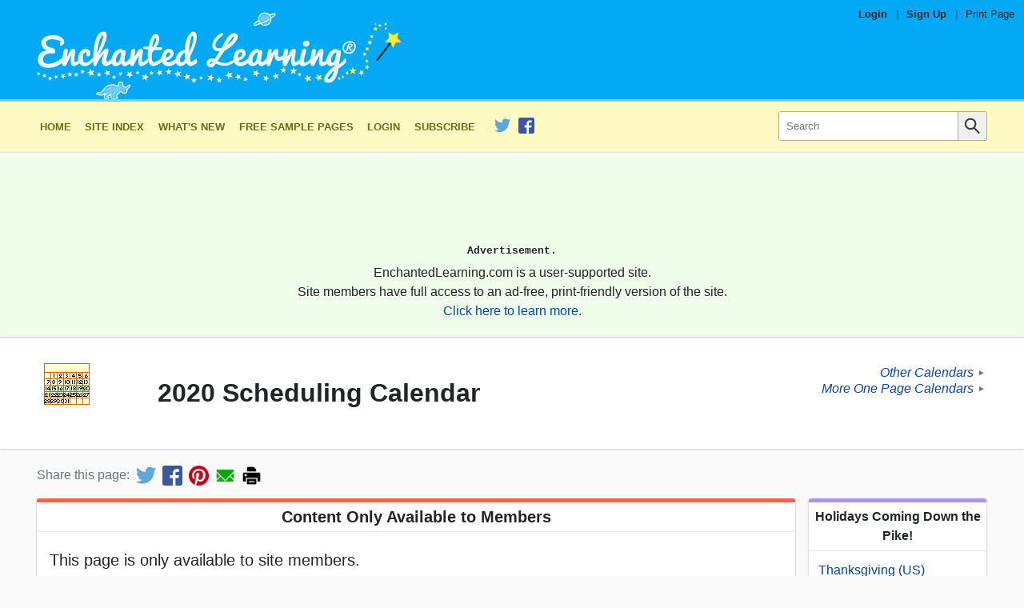

--- FILE ---
content_type: text/html
request_url: https://www.enchantedlearning.com/calendar/lines/2020/index.shtml
body_size: 8917
content:

<!DOCTYPE html>
<html lang="en">
  <!--template:worksheet-->
<!--el:skip_grade_level--><!--el:members_only-->
  

  
      

  <head>
    <meta charset="utf-8">
	  <meta http-equiv="X-UA-Compatible" content="IE=edge,chrome=1">
    <meta name="viewport" content="width=device-width, initial-scale=1">


    <link rel="apple-touch-icon" href="/apple-touch-icon-iphone.png">
    <meta name="apple-mobile-web-app-title" content="Enchanted Learning">
    <meta name="application-name" content="Enchanted Learning">

    <title>2020 Scheduling Calendar - Enchanted Learning</title>
    <meta name="description" content="A printable scheduling calendar for 2020. Each page in the pdf contains one month and has one line per day.">
    <meta name="keywords" content="">

    <meta property="og:title" content="2020 Scheduling Calendar" />
    <meta property="twitter:title" content="2020 Scheduling Calendar" />
    <meta property="og:url" content="https://www.EnchantedLearning.com/calendar/lines/2020/index.shtml" />
    <meta property="twitter:url" content="https://www.EnchantedLearning.com/calendar/lines/2020/index.shtml" />
    <meta property="og:type" content="article" />
    <meta property="og:description" content="A printable scheduling calendar for 2020. Each page in the pdf contains one month and has one line per day." />
    <meta property="twitter:description" content="A printable scheduling calendar for 2020. Each page in the pdf contains one month and has one line per day." />
        <meta property="og:image" content="https://www.EnchantedLearning.com/calendar/lines/2020/index-main.png" />
        <meta property="twitter:image" content="https://www.EnchantedLearning.com/calendar/lines/2020/index-main.png" />
          <meta property="og:image:width" content="1200" />
          <meta property="og:image:height" content="630" />
        <meta name="robots" content="max-image-preview:large">
    <meta property="twitter:card" content="summary_large_image" />
    <meta property="og:site_name" content="Enchanted Learning" />
    <meta property="twitter:site" content="@EnchantedLearni" />
    <meta property="fb:admins" content="171610449944" />

        <meta name="el:page_type" content="worksheet">
        <meta name="el:fallback_image" content="/images/auto_icons/G/J/P/SGMRXGI3TEN27EMZTAQRZGVCQ____.png">
        <meta name="el:meta_image" content="/cgifs/Calendar2.GIF">
        <meta name="el:title_image" content="/imgt/72560d75947578beda0d833792cf0791/title-thumb/cgifs/Calendar2.GIF">
        <meta name="el:worksheet_type" content="line_calendar">


    <link rel="canonical" href="https://www.EnchantedLearning.com/calendar/lines/2020/index.shtml" />
    <link rel="preload" as="image"
          href="/images/logo/main_text_logo_mobile.png"
          media="(max-width: 312px)"
         />
    <link rel="preload" as="image"
          href="/images/logo/main_text_logo_1x.png"
          media="(min-width: 313px) and (max-width: 466px)"
         />
    <link rel="preload" as="image"
          href="/images/logo/main_text_logo_2x.png"
          media="(min-width: 467px)"
         />

        <link rel="preconnect" href="https://pagead2.googlesyndication.com/">
  <link rel="preconnect" href="https://googleads.g.doubleclick.net/">
  <link rel="preconnect" href="https://tpc.googlesyndication.com/">
  <link rel="preconnect" href="https://www.gstatic.com/">
  <link rel="preconnect" href="https://www.googletagservices.com/">


      <link rel="preconnect" href="//ajax.cloudflare.com">
      <link rel="dns-prefetch" href="//ajax.cloudflare.com">
      <link rel="preconnect" href="//static.cloudflareinsights.com">
      <link rel="dns-prefetch" href="//static.cloudflareinsights.com">

	<!--[if lte IE 7]>
          <link rel="stylesheet" href="/css/ie7.css?b215f046f5b5e1dc6b73e660aad58042">

	<![endif]-->
	<!--[if (IE 8)|(IE 9)]>
          <link rel="stylesheet" href="/css/ie8.css?e284bcdc287011a7482992d9cd197b0a">

	<![endif]-->
    <!--[if !IE]>-->
            <link rel="preload" as="style" href="/css/main.css?34d20301831ae4f3dd4cba83417a6d83" />
    <link rel="stylesheet" href="/css/main.css?34d20301831ae4f3dd4cba83417a6d83">

    <!-- <![endif]-->

    <!--[if lt IE 9]>
        <script src="/js/html5shiv-printshiv.min.js"></script>
    <![endif]-->



    <link rel="apple-touch-icon" sizes="180x180" href="/favicon/apple-touch-icon.png?v=20210603">
    <link rel="icon" type="image/png" sizes="32x32" href="/favicon/favicon-32x32.png?v=20210603">
    <link rel="icon" type="image/png" sizes="16x16" href="/favicon/favicon-16x16.png?v=20210603">
    <link rel="manifest" href="/favicon/site.webmanifest?v=20210603">
    <link rel="mask-icon" href="/favicon/safari-pinned-tab.svg?v=20210603" color="#03a9f4">
    <link rel="shortcut icon" href="/favicon/favicon.ico?v=20210603">
    <meta name="msapplication-TileColor" content="#03a9f4">
    <meta name="msapplication-config" content="/favicon/browserconfig.xml?v=20210603">
    <meta name="theme-color" content="#03a9f4">

    <script type="application/ld+json">
    {
      "@context": "http://schema.org",
      "@type": "WebPage",
      "@id": "https://www.EnchantedLearning.com",
      "name": "2020 Scheduling Calendar - Enchanted Learning",
      "description": "A printable scheduling calendar for 2020. Each page in the pdf contains one month and has one line per day.",
      "datePublished": "2022-02-16",
      "sourceOrganization": {
  "@type":"Organization",
  "@id": "https://www.EnchantedLearning.com#organization",
  "legalName":"Enchanted Learning, LLC",
  "name": "Enchanted Learning",
  "url":"https://www.EnchantedLearning.com",
  "logo":"https://www.enchantedlearning.com/images/logo/logo_sq_192x192.png"
}    }
    </script>
    <script type="application/ld+json">
{
  "@context": "http://schema.org",
  "@type":"Organization",
  "@id": "https://www.EnchantedLearning.com#organization",
  "legalName":"Enchanted Learning, LLC",
  "name": "Enchanted Learning",
  "description":"Enchanted Learning is an online resource for teachers and parents where they can find a wide variety of worksheets, printables, activities, crafts, information, and more!",
  "url":"https://www.EnchantedLearning.com",
  "logo":"https://www.enchantedlearning.com/images/logo/logo_sq_192x192.png",
  "sameAs":[
    "https://www.facebook.com/EnchantedLearning",
    "https://twitter.com/EnchantedLearni/",
    "https://www.crunchbase.com/organization/enchanted-learning",
    "https://www.wikidata.org/wiki/Q112056637"
  ]
}    </script>

    <script type="application/ld+json">
      {
        "@context": "https://schema.org",
        "@type": "WebSite",
        "url": "https://www.EnchantedLearning.com",
        "potentialAction": [{
          "@type": "SearchAction",
          "target": "https://www.EnchantedLearning.com/search/?query={searchterm}",
          "query-input": "required name=searchterm"
        }]
      }
    </script>

</head>
  <body class="worksheet theme--default">
    
  	<div class="body-inner">

            


<header class="main-header" data-nosnippet>
    <div class="main-header__inner">
        <div class="pre-header">
                <span class="pre-header__item--bold"><a class="pre-header__link" href="https://members.EnchantedLearning.com/calendar/lines/2020/index.shtml">Login</a></span>
                <span class="pre-header__separator">|</span>
                <span class="pre-header__item--bold"><a class="pre-header__link" href="/support/index.shtml">Sign Up</a></span>

            <span class="pre-header__separator no-mobile">|</span>
            <span class="pre-header__item"><a class="pre-header__link no-mobile" href="/printingtips/" onclick="if (!window.__cfRLUnblockHandlers) return false; window.print();return false" data-cf-modified-9b7c8fa9cad6b8f7dd8776f1-="">Print Page</a></span></div>
        <div class="logo-bar page-max-width">
          <div class="logo-bar--logo">
            <a href="/home.shtml" class="main-header__logo-link">
    <!--[if lte IE 7]>
                    <img class="main-header__logo"
         src="/images/logo/main_text_logo_ie.png"
         alt="Enchanted Learning Logo"
width="312" height="75" loading="lazy" />

    <![endif]-->
    <!--[if gt IE 7]>
                    <img class="main-header__logo"
         src="/images/logo/main_text_logo.png"
         alt="Enchanted Learning Logo"
width="312" height="75" loading="lazy" />

    <![endif]-->
    <!--[if !IE]> -->
      <picture>
          <img class="main-header__logo"
         src="/images/logo/main_text_logo.png"
         alt="Enchanted Learning Logo"
width="466" height="112" srcset="/images/logo/main_text_logo_mobile.png 312w, /images/logo/main_text_logo_1x.png 466w, /images/logo/main_text_logo_2x.png 932w" sizes="(min-width: 932px) 932px, (min-width: 466px) 466px, 100vw" style="width: auto; height: auto;" loading="eager" />

      </picture>
    <!-- <![endif]-->

                    <img class="main-header__print-logo"
         src="/images/logo/main_text_logo_print.png"
         alt="Enchanted Learning Logo"
width="160" height="32" loading="lazy" />

            </a>
          </div><div class="logo-bar--rhs">
          </div>
        </div>
    </div>
</header>    <noscript>
	<style>
    .collapse-toggle,
    .collapse-toggle-mobile,
    .main-navbar-toggle {
      display: none !important;
    }

    .collapsed,
    .collapsed-mobile {
      display: block !important;
    }
	</style>
</noscript><nav id="navbar-top" class="main-navbar collapsed-mobile"
    data-collapsible="navbar"
    data-collapsible-mobile-only
    data-collapsible-initially-collapsed
    data-nosnippet>
  <div class="main-navbar__inner page-max-width">
    <div class="main-navbar__main" id="main-navbar__main">

      
        <a class="main-navbar__item main-navbar__item--first" href="/home.shtml"><!--
        -->
            Home
          </a><a class="main-navbar__item " href="/siteindex.shtml"><!--
        -->
            Site Index
          </a><a class="main-navbar__item " href="/Whatsnew.shtml"><!--
        -->
            What&#39;s New
          </a><a class="main-navbar__item " href="/sample/index.shtml"><!--
        -->
            Free Sample Pages
          </a><a class="main-navbar__item " href="//members.EnchantedLearning.com"><!--
        -->
            Login
          </a><a class="main-navbar__item " href="/support/index.shtml"><!--
        -->
            Subscribe
          </a>
      

      
          

<div class="main-navbar__social-media-item"><a href="https://twitter.com/EnchantedLearni/" onclick="if (!window.__cfRLUnblockHandlers) return false; elq('social_click', 'twitter')" data-cf-modified-9b7c8fa9cad6b8f7dd8776f1-="">
      <img class="social-media-link__image"
           src="/images/social_media/TwitterLogo_small.png"
           alt="Follow us on Twitter"
           width="20" height="20"
           data-pin-nopin="true"/>
    </a><a href="https://www.facebook.com/EnchantedLearning" onclick="if (!window.__cfRLUnblockHandlers) return false; elq('social_click', 'facebook')" data-cf-modified-9b7c8fa9cad6b8f7dd8776f1-="">
      <img class="social-media-link__image"
           src="/images/social_media/FacebookLogo_small.png"
           alt="Like us on Facebook"
           width="20" height="20"
           data-pin-nopin="true"/>
    </a></div>

    </div><div class="main-navbar__search search_input" id="main-navbar__search">
      <form action="/search/">
        <input type="hidden" name="page" value="1"/>
        <div class="search-inner-wrap">
          <button type="submit" class="search-bar__submit-button">
            <img src="/images/icons/magnifying_glass.png" alt="Search icon" class="search-icon" />
          </button>
          <div class="search-bar__input-wrap">
            <input class="search-bar__input" type="text" name="query" placeholder="Search" />
          </div>
        </div>
      </form>
    </div>
	</div>
</nav>
<div data-collapsible-toggle="navbar"
    data-collapsible-hide-text="&#10005;"
    data-collapsible-show-text="&equiv;"
    id="navbar-toggle-button"
    class="main-navbar-toggle"></div><div class="top-ad-wrap" data-nosnippet>
  <div class="page-max-width">
      <div class="ad-inner">
            <div class="ad-wrap ad-wrap-top_ad1" align="center"
    style="display:block;overflow:visible !important;">
    <!-- Responsive-Ad -->
    <ins class="adsbygoogle top_ad1"
        style="display:block;width:100%;height:120px;"
        data-ad-client="ca-pub-1671921607486068"
        data-ad-slot="4342101487"
        data-ad-format="horizontal"
        data-full-width-responsive="false"
      ></ins>
    <script type="9b7c8fa9cad6b8f7dd8776f1-text/javascript">(adsbygoogle = window.adsbygoogle || []).push({});</script>
</div>
  <div class="post-ad ">
    Advertisement.
  </div>

          <div class="ad-disclaimer">
              <p class="ad-disclaimer_inner">EnchantedLearning.com is a user-supported site.</p>
              <p class="ad-disclaimer_inner">Site members have full access to an ad-free, print-friendly version of the site.</p>
              <p class="ad-disclaimer_inner"><a href="/support/" target="_top">Click here to learn more.</a></p>
          </div>
      </div>
  </div>
</div>
        <div class="body-title">
          <div class="body-title__inner page-max-width">

            <table class="body-title__main body-title--lhs">
              <tr>
                <td class="body-title__image-cell ">
                  <div class="body-title__image-wrap"><img class="body-title__image" src="/imgt/74b0a06cb094d7d67e944739aa77496d/title-thumb,title-thumb/cgifs/Calendar2.GIF" alt="title image"/></div>
                </td>

                <td>
                  <h1 class="body-title__title">
                      2020 Scheduling Calendar
                  </h1>

                </td>
              </tr>
            </table>

              <div class="body-title__extra no-print">
                <div class="parent-links">
                    <div class="parent-link">
                      <a class="parent-link__text" href="/calendar/">Other Calendars</a><span class="parent-link__arrow">&#9658;</span>
                    </div>
                    <div class="parent-link">
                      <a class="parent-link__text" href="/calendar/onepage/all.shtml">More One Page Calendars</a><span class="parent-link__arrow">&#9658;</span>
                    </div>
                </div>
              </div>
          </div>
        </div>

          <div class="share-bar no-print">
            <div class="share-bar-inner">
              <div class="share-bar-title">Share this page:</div><!--
              --><a target="_blank" onclick="if (!window.__cfRLUnblockHandlers) return false; elq(&quot;share_click&quot;, &quot;twitter&quot;)" title="Share on Twitter" href='https://twitter.com/intent/tweet?text=Check+out+this+page+at+Enchanted+Learning%21&url=https%3A%2F%2Fwww.EnchantedLearning.com%2Fcalendar%2Flines%2F2020%2Findex.shtml&hashtags=EnchantedLearning&via=EnchantedLearni' class="share-bar-link" data-cf-modified-9b7c8fa9cad6b8f7dd8776f1-=""><img src="/images/social_media/TwitterLogo_small.png" width=25 height=25 alt="Share on Twitter"></a><!--
              --><a target="_blank" onclick="if (!window.__cfRLUnblockHandlers) return false; elq(&quot;share_click&quot;, &quot;facebook&quot;)" title="Share on Facebook" href='https://www.facebook.com/sharer/sharer.php?u=https%3A%2F%2Fwww.EnchantedLearning.com%2Fcalendar%2Flines%2F2020%2Findex.shtml&display=page&hashtag=%23EnchantedLearning' class="share-bar-link" data-cf-modified-9b7c8fa9cad6b8f7dd8776f1-=""><img src="/images/social_media/FacebookLogo_small.png" width=25 height=25 alt="Share on Facebook"></a><!--
              --><a target="_blank" onclick="if (!window.__cfRLUnblockHandlers) return false; elq(&quot;share_click&quot;, &quot;pinterest&quot;)" title="Share on Pinterest" href='https://pinterest.com/pin/create/button/?url=https%3A%2F%2Fwww.EnchantedLearning.com%2Fcalendar%2Flines%2F2020%2Findex.shtml&media=&description=A+printable+scheduling+calendar+for+2020.+Each+page+in+the+pdf+contains+one+month+and+has+one+line+per+day.' class="share-bar-link" data-pin-do="buttonPin" data-pin-custom="true" data-cf-modified-9b7c8fa9cad6b8f7dd8776f1-=""><img src="/images/social_media/pinterest_small.png" width=25 height=25 alt="Share on Pinterest"></a><!--
              --><a target="_blank" onclick="if (!window.__cfRLUnblockHandlers) return false; elq(&quot;share_click&quot;, &quot;email&quot;)" title="Share by Email" href="/cdn-cgi/l/email-protection#[base64]" class="share-bar-link" data-cf-modified-9b7c8fa9cad6b8f7dd8776f1-=""><img src="/images/social_media/email_small.png" width=25 height=25alt="Share via Email"></a><!--
              --><a title="Print" onclick="if (!window.__cfRLUnblockHandlers) return false; window.print(); return false;" href='javascript:void(0);' onclick="window.print(); return false;" class="share-bar-link" data-cf-modified-9b7c8fa9cad6b8f7dd8776f1-=""><img src="/images/social_media/print_small.png" width=25 height=25 alt="Print this Page"></a>
            </div>
          </div>

        <div class="main-content"><div class="main-content__inner page-max-width">
                <div class="sidebar-content-wrap">
                    <main id="main-content" class="main-content__body sidebar-lhs">
    <div  class="card card--1 card--red body__inner--margins">
        <h2 class="card__title">Content Only Available to Members</h2>
        <div class="card__content ">
                                            <div class="card__inner--margins">
                                    <div class="members-only-message">
                                        <p>This page is only available to site members.</p>
                                        <p>You must <a href="/support/index.shtml" target="_top">Subscribe</a> or <a href="https://members.EnchantedLearning.com/calendar/lines/2020/index.shtml">Login</a> to Enchanted Learning to access this content.</p>
                                    </div>
                                </div>

        </div>
    </div>

                          
        
    <div  class="card card--2 body__inner--margins markdown-card">
        <div class="card__content ">
                <div class="card__inner--margins markdown">
        <p class="text-center">
<strong>By Month (2020):</strong>
<br>
 <a href="/calendar/lines/2020/jan.shtml">Jan</a> <span> - </span> <a href="/calendar/lines/2020/feb.shtml">Feb</a> <span> - </span> <a href="/calendar/lines/2020/mar.shtml">Mar</a> <span> - </span> <a href="/calendar/lines/2020/apr.shtml">Apr</a> <span> - </span> <a href="/calendar/lines/2020/may.shtml">May</a> <span> - </span> <a href="/calendar/lines/2020/jun.shtml">Jun</a> <span> - </span> <a href="/calendar/lines/2020/jul.shtml">Jul</a> <span> - </span> <a href="/calendar/lines/2020/aug.shtml">Aug</a> <span> - </span> <a href="/calendar/lines/2020/sep.shtml">Sep</a> <span> - </span> <a href="/calendar/lines/2020/oct.shtml">Oct</a> <span> - </span> <a href="/calendar/lines/2020/nov.shtml">Nov</a> <span> - </span> <a href="/calendar/lines/2020/dec.shtml">Dec</a> 
 
 <p class="text-center">
<strong>Calendar Year (Jan - Dec):</strong>
<br>
 <a href="/calendar/lines/2019/index.shtml">◄ 2019&nbsp;</a> &nbsp;<strong>2020</strong>&nbsp; <a href="/calendar/lines/2021/index.shtml">&nbsp;2021 ►</a> </p> 

 <p class="text-center">
<strong>School Year (Jul - Jun):</strong>
<br>
 <a href="/calendar/lines/2019-2020/schoolyear.shtml">◄ 2019-2020&nbsp;</a> <a href="/calendar/lines/2020-2021/schoolyear.shtml">&nbsp;2020-2021&nbsp;</a> <a href="/calendar/lines/2021-2022/schoolyear.shtml">&nbsp;2021-2022 ►</a> </p>

    </div>

        </div>
    </div>







    <div  class="card card--3 body__inner--margins no-print">
        <h2 class="card__title">Printout Preview</h2>
        <div class="card__content ">
            <div class="card__inner--margins" style="overflow: hidden;">
  <noscript>
    <style>#worksheet_reader {
        display: none;
      }</style>
    <p>Please enable javascript to view this printout online.</p>
  </noscript>

  <div id="worksheet_reader" class="worksheet__preview-image-wrapper">
    <div class="worksheet_reader--title">2020 Scheduling Calendar</div>
    <div class="worksheet_reader--page-row worksheet_reader--above_thumbnail">
      <div id="worksheet_reader--previous"
           class="worksheet_reader--change-page-button worksheet_reader--previous_button">
        <img src="/images/icons/right_arrow.png" alt="Previous Page Button" title="Previous Page" />
      </div><div class="worksheet_reader--pages "><img class="worksheet_reader--page"
                data-worksheet-page
                src="/calendar/lines/2020/Calendar2020-EnchantedLearning.com_0.png"
                alt="2020 Scheduling Calendar interactive printout page 1"
            /><img class="worksheet_reader--page"
                data-worksheet-page
                src="/calendar/lines/2020/Calendar2020-EnchantedLearning.com_1.png"
                alt="2020 Scheduling Calendar interactive printout page 2"
            /><img class="worksheet_reader--page"
                data-worksheet-page
                src="/calendar/lines/2020/Calendar2020-EnchantedLearning.com_2.png"
                alt="2020 Scheduling Calendar interactive printout page 3"
            /><img class="worksheet_reader--page"
                data-worksheet-page
                src="/calendar/lines/2020/Calendar2020-EnchantedLearning.com_3.png"
                alt="2020 Scheduling Calendar interactive printout page 4"
            /><img class="worksheet_reader--page"
                data-worksheet-page
                src="/calendar/lines/2020/Calendar2020-EnchantedLearning.com_4.png"
                alt="2020 Scheduling Calendar interactive printout page 5"
            /><img class="worksheet_reader--page"
                data-worksheet-page
                src="/calendar/lines/2020/Calendar2020-EnchantedLearning.com_5.png"
                alt="2020 Scheduling Calendar interactive printout page 6"
            /><img class="worksheet_reader--page"
                data-worksheet-page
                src="/calendar/lines/2020/Calendar2020-EnchantedLearning.com_6.png"
                alt="2020 Scheduling Calendar interactive printout page 7"
            /><img class="worksheet_reader--page"
                data-worksheet-page
                src="/calendar/lines/2020/Calendar2020-EnchantedLearning.com_7.png"
                alt="2020 Scheduling Calendar interactive printout page 8"
            /><img class="worksheet_reader--page"
                data-worksheet-page
                src="/calendar/lines/2020/Calendar2020-EnchantedLearning.com_8.png"
                alt="2020 Scheduling Calendar interactive printout page 9"
            /><img class="worksheet_reader--page"
                data-worksheet-page
                src="/calendar/lines/2020/Calendar2020-EnchantedLearning.com_9.png"
                alt="2020 Scheduling Calendar interactive printout page 10"
            /><img class="worksheet_reader--page"
                data-worksheet-page
                src="/calendar/lines/2020/Calendar2020-EnchantedLearning.com_10.png"
                alt="2020 Scheduling Calendar interactive printout page 11"
            /><img class="worksheet_reader--page"
                data-worksheet-page
                src="/calendar/lines/2020/Calendar2020-EnchantedLearning.com_11.png"
                alt="2020 Scheduling Calendar interactive printout page 12"
            /></div><div
          id="worksheet_reader--next"
          class="worksheet_reader--change-page-button worksheet_reader--next_button">
          <img src="/images/icons/right_arrow.png" alt="Next Page Button" title="Next Page" />
      </div>    </div>
    <div class="worksheet_reader--thumbnails worksheet_reader--bottom"><div class="worksheet_reader--thumbnails-inner"><div class="worksheet_reader--thumbnail "
              data-worksheet-thumbnail="0">
            <img src="/calendar/lines/2020/Calendar2020-EnchantedLearning.com_0.png" style="height: 80px;" />
            <div class="worksheet_reader--thumbnail_index">1</div>
          </div><div class="worksheet_reader--thumbnail "
              data-worksheet-thumbnail="1">
            <img src="/calendar/lines/2020/Calendar2020-EnchantedLearning.com_1.png" style="height: 80px;" />
            <div class="worksheet_reader--thumbnail_index">2</div>
          </div><div class="worksheet_reader--thumbnail "
              data-worksheet-thumbnail="2">
            <img src="/calendar/lines/2020/Calendar2020-EnchantedLearning.com_2.png" style="height: 80px;" />
            <div class="worksheet_reader--thumbnail_index">3</div>
          </div><div class="worksheet_reader--thumbnail "
              data-worksheet-thumbnail="3">
            <img src="/calendar/lines/2020/Calendar2020-EnchantedLearning.com_3.png" style="height: 80px;" />
            <div class="worksheet_reader--thumbnail_index">4</div>
          </div><div class="worksheet_reader--thumbnail "
              data-worksheet-thumbnail="4">
            <img src="/calendar/lines/2020/Calendar2020-EnchantedLearning.com_4.png" style="height: 80px;" />
            <div class="worksheet_reader--thumbnail_index">5</div>
          </div><div class="worksheet_reader--thumbnail "
              data-worksheet-thumbnail="5">
            <img src="/calendar/lines/2020/Calendar2020-EnchantedLearning.com_5.png" style="height: 80px;" />
            <div class="worksheet_reader--thumbnail_index">6</div>
          </div><div class="worksheet_reader--thumbnail "
              data-worksheet-thumbnail="6">
            <img src="/calendar/lines/2020/Calendar2020-EnchantedLearning.com_6.png" style="height: 80px;" />
            <div class="worksheet_reader--thumbnail_index">7</div>
          </div><div class="worksheet_reader--thumbnail "
              data-worksheet-thumbnail="7">
            <img src="/calendar/lines/2020/Calendar2020-EnchantedLearning.com_7.png" style="height: 80px;" />
            <div class="worksheet_reader--thumbnail_index">8</div>
          </div><div class="worksheet_reader--thumbnail "
              data-worksheet-thumbnail="8">
            <img src="/calendar/lines/2020/Calendar2020-EnchantedLearning.com_8.png" style="height: 80px;" />
            <div class="worksheet_reader--thumbnail_index">9</div>
          </div><div class="worksheet_reader--thumbnail "
              data-worksheet-thumbnail="9">
            <img src="/calendar/lines/2020/Calendar2020-EnchantedLearning.com_9.png" style="height: 80px;" />
            <div class="worksheet_reader--thumbnail_index">10</div>
          </div><div class="worksheet_reader--thumbnail "
              data-worksheet-thumbnail="10">
            <img src="/calendar/lines/2020/Calendar2020-EnchantedLearning.com_10.png" style="height: 80px;" />
            <div class="worksheet_reader--thumbnail_index">11</div>
          </div><div class="worksheet_reader--thumbnail worksheet_reader--thumbnail-last"
              data-worksheet-thumbnail="11">
            <img src="/calendar/lines/2020/Calendar2020-EnchantedLearning.com_11.png" style="height: 80px;" />
            <div class="worksheet_reader--thumbnail_index">12</div>
          </div></div></div>
  </div>


    <div class="worksheet__description-wrapper">
    <div class="worksheet__metadata-section">
      <div class="worksheet__meta-item">
        <div class="worksheet__meta-label">Title</div>
        <div class="worksheet__meta-value">2020 Scheduling Calendar</div>
      </div>

      <div class="worksheet__meta-item">
        <div class="worksheet__meta-label">Content Type</div>
        <div class="worksheet__meta-value">
          Printout
        </div>
      </div>

      <div class="worksheet__meta-item">
        <div class="worksheet__meta-label">File Type</div>
        <div class="worksheet__meta-value">PDF</div>
      </div>

      <div class="worksheet__meta-item">
        <div class="worksheet__meta-label">Pages</div>
        <div class="worksheet__meta-value">12 pages</div>
      </div>


        <div class="worksheet__meta-item">
          <div class="worksheet__meta-standalone">Available to Members Only</div>
        </div>

    </div>

<hr />
      <div class="worksheet__description-text markdown">
        <p>A printable scheduling calendar for 2020. Each page in the pdf contains one month and has one line per day.</p>
      </div></div>


</div>

        </div>
    </div>


                    </main>

                    <aside id="sidebar" class="sidebar">
                            
                            
                            
                            
                            
                            

                            
                              

                              










<div id="sidebar--inner">
    

        <noscript>
        <style>
          .sidebar--hidden-flipped {
            display: none !important;
          }
          .sidebar--hidden {
            display: block !important;
          }
          .sidebar--toggle {
            display: none !important;
          }
        </style>
        </noscript>
      <div class="sidebar-mobile-title">Other Links:</div>




      
          

      
          

      
          
                  
    <div  class="card card--6 sidebar-section">
        <div class="card__title">Holidays Coming Down the Pike!</div>
        <div class="card__content card__content--padding">
                    <div class="sidebar-section__item--first">
            <div class="sidebar-section__item-title"><a href="/themes/thanksgiving/crafts.shtml">Thanksgiving (US)</a></div>
            <div class="sidebar-section__item-detail">November 27, 2025</div>
        </div>
        <div class="sidebar-section__item">
            <div class="sidebar-section__item-title"><a href="/usa/states/hawaii/">Pearl Harbor Day (US)</a></div>
            <div class="sidebar-section__item-detail">December 7, 2025</div>
        </div>
        <div class="sidebar-section__item">
            <div class="sidebar-section__item-title"><a href="/crafts/hanukkah/">First Night of Hanukkah</a></div>
            <div class="sidebar-section__item-detail">December 14, 2025</div>
        </div>
        <div class="sidebar-section__item">
            <div class="sidebar-section__item-title"><a href="/crafts/winter/">Winter Solstice - Start of Winter</a></div>
            <div class="sidebar-section__item-detail">December 21, 2025</div>
            <div class="sidebar-section__item-subdetail">3:03 PM GMT</div>
        </div>
        <div class="sidebar-section__item--last">
            <div class="sidebar-section__item-title"><a href="/crafts/hanukkah/">Last Night of Hanukkah</a></div>
            <div class="sidebar-section__item-detail">December 21, 2025</div>
        </div>

        </div>
    </div>

          

      
      
    


    
      





    <div  class="card card--8 sidebar-section">
        <div class="card__title">Misc Holidays</div>
        <div class="card__content card__content--padding">
                              <div class="sidebar-section__item--first">
                      <div class="sidebar-section__item-title">                          
                              <a href="/crafts/holiday/">
                          
                              All Holidays
                              </a></div>
                  </div>
                  <div class="sidebar-section__item">
                      <div class="sidebar-section__item-title">                          
                              <a href="/calendar/">
                          
                              Calendars
                              </a></div>
                  </div>
                  <div class="sidebar-section__item--last">
                      <div class="sidebar-section__item-title">                          
                              <a href="/themes/birthday.shtml">
                          
                              Birthdays
                              </a></div>
                  </div>

        </div>
    </div>
    <div  class="card card--9 sidebar-section">
        <div class="card__title">Fall Holidays</div>
        <div class="card__content card__content--padding">
                              <div class="sidebar-section__item--first">
                      <div class="sidebar-section__item-title">                          
                              <a href="/crafts/columbus/">
                          
                              Columbus Day
                              </a></div>
                  </div>
                  <div class="sidebar-section__item">
                      <div class="sidebar-section__item-title">                          
                              <a href="/crafts/halloween/">
                          
                              Halloween
                              </a></div>
                  </div>
                  <div class="sidebar-section__item">
                      <div class="sidebar-section__item-title">                          
                              <a href="/crafts/dayofthedead/">
                          
                              Day of the Dead
                              </a></div>
                  </div>
                  <div class="sidebar-section__item">
                      <div class="sidebar-section__item-title">                          
                              <a href="/election/">
                          
                              Election Day
                              </a></div>
                  </div>
                  <div class="sidebar-section__item">
                      <div class="sidebar-section__item-title">                          
                              <a href="/crafts/veterans/">
                          
                              Veterans Day
                              </a></div>
                  </div>
                  <div class="sidebar-section__item--last">
                      <div class="sidebar-section__item-title">                          
                              <a href="/crafts/thanksgiving/">
                          
                              Thanksgiving
                              </a></div>
                  </div>

        </div>
    </div>
    <div  class="card card--10 sidebar-section">
        <div class="card__title">Winter Holidays</div>
        <div class="card__content card__content--padding">
                              <div class="sidebar-section__item--first">
                      <div class="sidebar-section__item-title">                          
                              <a href="/crafts/hanukkah/">
                          
                              Hanukkah
                              </a></div>
                  </div>
                  <div class="sidebar-section__item">
                      <div class="sidebar-section__item-title">                          
                              <a href="/crafts/christmas/">
                          
                              Christmas
                              </a></div>
                  </div>
                  <div class="sidebar-section__item">
                      <div class="sidebar-section__item-title">                          
                              <a href="/crafts/kwanza/">
                          
                              Kwanzaa
                              </a></div>
                  </div>
                  <div class="sidebar-section__item">
                      <div class="sidebar-section__item-title">                          
                              <a href="/crafts/newyear/">
                          
                              New Year
                              </a></div>
                  </div>
                  <div class="sidebar-section__item">
                      <div class="sidebar-section__item-title">                          
                              <a href="/history/us/MLK/">
                          
                              Martin Luther King, Jr. Day
                              </a></div>
                  </div>
                  <div class="sidebar-section__item">
                      <div class="sidebar-section__item-title">                          
                              <a href="/themes/hundred.shtml">
                          
                              100th Day of School
                              </a></div>
                  </div>
                  <div class="sidebar-section__item">
                      <div class="sidebar-section__item-title">                          
                              <a href="/crafts/chinesenewyear/">
                          
                              Chinese New Year
                              </a></div>
                  </div>
                  <div class="sidebar-section__item">
                      <div class="sidebar-section__item-title">                          
                              <a href="/crafts/groundhogday/">
                          
                              Groundhog Day
                              </a></div>
                  </div>
                  <div class="sidebar-section__item">
                      <div class="sidebar-section__item-title">                          
                              <a href="/crafts/valentine/">
                          
                              Valentine&#39;s Day
                              </a></div>
                  </div>
                  <div class="sidebar-section__item">
                      <div class="sidebar-section__item-title">                          
                              <a href="/crafts/presidentsday/">
                          
                              Presidents&#39; Day
                              </a></div>
                  </div>
                  <div class="sidebar-section__item--last">
                      <div class="sidebar-section__item-title">                          
                              <a href="/crafts/stpatrick/">
                          
                              St. Patrick&#39;s Day
                              </a></div>
                  </div>

        </div>
    </div>
    <div  class="card card--11 sidebar-section">
        <div class="card__title">Spring Holidays</div>
        <div class="card__content card__content--padding">
                              <div class="sidebar-section__item--first">
                      <div class="sidebar-section__item-title">                          
                              <a href="/crafts/aprilfool/">
                          
                              April Fool&#39;s Day
                              </a></div>
                  </div>
                  <div class="sidebar-section__item">
                      <div class="sidebar-section__item-title">                          
                              <a href="/crafts/easter/">
                          
                              Easter
                              </a></div>
                  </div>
                  <div class="sidebar-section__item">
                      <div class="sidebar-section__item-title">                          
                              <a href="/crafts/earthday/">
                          
                              Earth Day
                              </a></div>
                  </div>
                  <div class="sidebar-section__item">
                      <div class="sidebar-section__item-title">                          
                              <a href="/crafts/arborday/">
                          
                              Arbor Day
                              </a></div>
                  </div>
                  <div class="sidebar-section__item">
                      <div class="sidebar-section__item-title">                          
                              <a href="/themes/cincodemayo.shtml">
                          
                              Cinco de Mayo
                              </a></div>
                  </div>
                  <div class="sidebar-section__item">
                      <div class="sidebar-section__item-title">                          
                              <a href="/crafts/mothersday/">
                          
                              Mother&#39;s Day
                              </a></div>
                  </div>
                  <div class="sidebar-section__item">
                      <div class="sidebar-section__item-title">                          
                              <a href="/crafts/memorialday/">
                          
                              Memorial Day
                              </a></div>
                  </div>
                  <div class="sidebar-section__item">
                      <div class="sidebar-section__item-title">                          
                              <a href="/crafts/wed/">
                          
                              World Environment Day
                              </a></div>
                  </div>
                  <div class="sidebar-section__item">
                      <div class="sidebar-section__item-title">                          
                              <a href="/crafts/flagday/">
                          
                              Flag Day
                              </a></div>
                  </div>
                  <div class="sidebar-section__item">
                      <div class="sidebar-section__item-title">                          
                              <a href="/themes/juneteenth/">
                          
                              Juneteenth
                              </a></div>
                  </div>
                  <div class="sidebar-section__item--last">
                      <div class="sidebar-section__item-title">                          
                              <a href="/crafts/fathersday/">
                          
                              Father&#39;s Day
                              </a></div>
                  </div>

        </div>
    </div>
    <div  class="card card--12 sidebar-section">
        <div class="card__title">Summer Holidays</div>
        <div class="card__content card__content--padding">
                              <div class="sidebar-section__item--first">
                      <div class="sidebar-section__item-title">                          
                              <a href="/crafts/canada/">
                          
                              Canada Day
                              </a></div>
                  </div>
                  <div class="sidebar-section__item">
                      <div class="sidebar-section__item-title">                          
                              <a href="/crafts/july4/">
                          
                              Independence Day (US)
                              </a></div>
                  </div>
                  <div class="sidebar-section__item">
                      <div class="sidebar-section__item-title">                          
                              <a href="/crafts/laborday/">
                          
                              Labor Day
                              </a></div>
                  </div>
                  <div class="sidebar-section__item--last">
                      <div class="sidebar-section__item-title">                          
                              <a href="/crafts/grandparents/">
                          
                              Grandparents Day
                              </a></div>
                  </div>

        </div>
    </div>


    

            
    <div  class="card card--13 sidebar-section">
        <div class="card__content card__content--padding">
                        <div class="ad-wrap" style="display:block;min-height:320px;">
    <!-- Responsive-Ad -->
    <ins class="adsbygoogle sidebar-ad1"
         style="display:block;width:100%;height:320px;"
         data-ad-client="ca-pub-1671921607486068"
         data-ad-slot="1095229280"
         data-ad-format="rectangle"
         data-full-width-responsive="false"></ins>
    <script data-cfasync="false" src="/cdn-cgi/scripts/5c5dd728/cloudflare-static/email-decode.min.js"></script><script type="9b7c8fa9cad6b8f7dd8776f1-text/javascript">
    (adsbygoogle = window.adsbygoogle || []).push({});
    </script>
</div>
  <div class="post-ad ">
    Advertisement.
  </div>


        </div>
    </div>
        </div>


<div id="sidebar--toggle" class="sidebar--toggle">
  <span class="sidebar--toggle-arrow">▾</span>
  <span class="sidebar--toggle-text">See more</span>
</div>

                    </aside>
                </div>
            </div></div>

    <footer class="main-site-index">
    <div class="main-site-index__inner page-max-width">
            <div class="main-site-index__section">
                <div class="main-site-index-section__title">Site Overview</div>
                    <div class="main-site-index-section__item">
                        <a href="/Whatsnew.shtml">What&#39;s New</a>
                    </div>
                    <div class="main-site-index-section__item">
                        <a href="/home.shtml">Enchanted Learning Home</a>
                    </div>
                    <div class="main-site-index-section__item">
                        <a href="/activitycalendars/">Monthly Activity Calendar</a>
                    </div>
                    <div class="main-site-index-section__item">
                        <a href="/books/">Books to Print</a>
                    </div>
                    <div class="main-site-index-section__item">
                        <a href="/siteindex.shtml">Site Index</a>
                    </div>
                    <div class="main-site-index-section__item">
                        <a href="/blog/enchanted/">Enchanted Blog</a>
                    </div>
            </div>
            <div class="main-site-index__section">
                <div class="main-site-index-section__title">K-3</div>
                    <div class="main-site-index-section__item">
                        <a href="/crafts/">Crafts</a>
                    </div>
                    <div class="main-site-index-section__item">
                        <a href="/themes/">K-3 Themes</a>
                    </div>
                    <div class="main-site-index-section__item">
                        <a href="/dictionary.html">Little Explorers</a>
                    </div>
            </div>
            <div class="main-site-index__section">
                <div class="main-site-index-section__title">Picture Dictionary</div>
                    <div class="main-site-index-section__item">
                        <a href="/categories/preschool.shtml">PreK/K Activities</a>
                    </div>
                    <div class="main-site-index-section__item">
                        <a href="/rhymes.shtml">Rebus Rhymes</a>
                    </div>
                    <div class="main-site-index-section__item">
                        <a href="/stories/">Stories</a>
                    </div>
            </div>
            <div class="main-site-index__section">
                <div class="main-site-index-section__title">Writing</div>
                    <div class="main-site-index-section__item">
                        <a href="/cloze/">Cloze Activities</a>
                    </div>
                    <div class="main-site-index-section__item">
                        <a href="/essay/">Essay Topics</a>
                    </div>
                    <div class="main-site-index-section__item">
                        <a href="/newspaper/">Newspaper</a>
                    </div>
                    <div class="main-site-index-section__item">
                        <a href="/essay/writing.shtml">Writing Activities</a>
                    </div>
                    <div class="main-site-index-section__item">
                        <a href="/grammar/partsofspeech/">Parts of Speech</a>
                    </div>
            </div>
            <div class="main-site-index__section">
                <div class="main-site-index-section__title">Fiction</div>
                    <div class="main-site-index-section__item">
                        <a href="/testoftime/">The Test of Time</a>
                    </div>
            </div>
            <div class="main-site-index__section">
                <div class="main-site-index-section__title">Biology</div>
                    <div class="main-site-index-section__item">
                        <a href="/coloring/">Animal Printouts</a>
                    </div>
                    <div class="main-site-index-section__item">
                        <a href="/label/biology.shtml">Biology Label Printouts</a>
                    </div>
                    <div class="main-site-index-section__item">
                        <a href="/biomes/">Biomes</a>
                    </div>
                    <div class="main-site-index-section__item">
                        <a href="/subjects/birds/">Birds</a>
                    </div>
                    <div class="main-site-index-section__item">
                        <a href="/subjects/butterfly/">Butterflies</a>
                    </div>
                    <div class="main-site-index-section__item">
                        <a href="/subjects/dinosaurs/">Dinosaurs</a>
                    </div>
            </div>
            <div class="main-site-index__section">
                <div class="main-site-index-section__title">Biology Continued</div>
                    <div class="main-site-index-section__item">
                        <a href="/subjects/foodchain/">Food Chain</a>
                    </div>
                    <div class="main-site-index-section__item">
                        <a href="/subjects/anatomy/titlepage.shtml">Human Anatomy</a>
                    </div>
                    <div class="main-site-index-section__item">
                        <a href="/subjects/mammals/">Mammals</a>
                    </div>
                    <div class="main-site-index-section__item">
                        <a href="/subjects/plants/">Plants</a>
                    </div>
                    <div class="main-site-index-section__item">
                        <a href="/subjects/rainforest/">Rainforests</a>
                    </div>
                    <div class="main-site-index-section__item">
                        <a href="/subjects/sharks/">Sharks</a>
                    </div>
                    <div class="main-site-index-section__item">
                        <a href="/subjects/whales/">Whales</a>
                    </div>
            </div>
            <div class="main-site-index__section">
                <div class="main-site-index-section__title">Physical Sciences: K-12</div>
                    <div class="main-site-index-section__item">
                        <a href="/subjects/astronomy/">Astronomy</a>
                    </div>
                    <div class="main-site-index-section__item">
                        <a href="/subjects/astronomy/planets/earth/">The Earth</a>
                    </div>
                    <div class="main-site-index-section__item">
                        <a href="/geology/">Geology</a>
                    </div>
                    <div class="main-site-index-section__item">
                        <a href="/subjects/weather/hurricane/">Hurricanes</a>
                    </div>
                    <div class="main-site-index-section__item">
                        <a href="/geography/landforms/">Landforms</a>
                    </div>
                    <div class="main-site-index-section__item">
                        <a href="/subjects/ocean/">Oceans</a>
                    </div>
                    <div class="main-site-index-section__item">
                        <a href="/subjects/tsunami/">Tsunami</a>
                    </div>
                    <div class="main-site-index-section__item">
                        <a href="/subjects/volcano/">Volcano</a>
                    </div>
            </div>
            <div class="main-site-index__section">
                <div class="main-site-index-section__title">Languages</div>
                    <div class="main-site-index-section__item">
                        <a href="/themes/dutch.shtml">Dutch</a>
                    </div>
                    <div class="main-site-index-section__item">
                        <a href="/themes/french.shtml">French</a>
                    </div>
                    <div class="main-site-index-section__item">
                        <a href="/themes/german.shtml">German</a>
                    </div>
                    <div class="main-site-index-section__item">
                        <a href="/themes/italian.shtml">Italian</a>
                    </div>
                    <div class="main-site-index-section__item">
                        <a href="/japanese/">Japanese (Romaji)</a>
                    </div>
                    <div class="main-site-index-section__item">
                        <a href="/themes/portuguese.shtml">Portuguese</a>
                    </div>
                    <div class="main-site-index-section__item">
                        <a href="/themes/spanish.shtml">Spanish</a>
                    </div>
                    <div class="main-site-index-section__item">
                        <a href="/themes/swedish.shtml">Swedish</a>
                    </div>
            </div>
            <div class="main-site-index__section">
                <div class="main-site-index-section__title">Geography/History</div>
                    <div class="main-site-index-section__item">
                        <a href="/explorers/">Explorers</a>
                    </div>
                    <div class="main-site-index-section__item">
                        <a href="/geography/flags/">Flags</a>
                    </div>
                    <div class="main-site-index-section__item">
                        <a href="/geography/">Geography</a>
                    </div>
                    <div class="main-site-index-section__item">
                        <a href="/inventors/">Inventors</a>
                    </div>
                    <div class="main-site-index-section__item">
                        <a href="/history/us/enc/">US History</a>
                    </div>
            </div>
            <div class="main-site-index__section--last">
                <div class="main-site-index-section__title">Other Topics</div>
                    <div class="main-site-index-section__item">
                        <a href="/artists/coloring/">Arts and Artists</a>
                    </div>
                    <div class="main-site-index-section__item">
                        <a href="/calendar/">Calendars</a>
                    </div>
                    <div class="main-site-index-section__item">
                        <a href="/satprofile/">College Finder</a>
                    </div>
                    <div class="main-site-index-section__item">
                        <a href="/crafts/">Crafts</a>
                    </div>
                    <div class="main-site-index-section__item">
                        <a href="/graphicorganizers/">Graphic Organizers</a>
                    </div>
                    <div class="main-site-index-section__item">
                        <a href="/label/">Label Me! Printouts</a>
                    </div>
                    <div class="main-site-index-section__item">
                        <a href="/math/">Math</a>
                    </div>
                    <div class="main-site-index-section__item">
                        <a href="/music/">Music</a>
                    </div>
                    <div class="main-site-index-section__item">
                        <a href="/wordwheels/">Word Wheels</a>
                    </div>
            </div>
    </div>
</footer>

<footer class="main-footer">
    <div class="main-footer__inner page-max-width">


        
            
<div class="main-footer__copyright">
    <a href="/permissions">Copyright</a> &copy; 2022-2025 <a href="/home.shtml">EnchantedLearning.com</a>
</div>


            
<div class="main-footer__links">
      <a class="main-footer__link" href="/Citing.shtml">How to cite a web page</a>
        <div class="main-footer__link-separator">-</div>
<a class="main-footer__link" href="/privacy.shtml">Our Privacy Policy</a>
        <div class="main-footer__link-separator">-</div>
<a class="main-footer__link" href="/siteindex.shtml">Site Index</a>
        <div class="main-footer__link-separator">-</div>
<a class="main-footer__link" href="/mail.shtml">Contact Us</a>
        <div class="main-footer__link-separator">-</div>
<a class="main-footer__link" href="/ELS.shtml">About Us</a>
        <div class="main-footer__link-separator">-</div>
<a class="main-footer__link" href="/support/index.shtml">Subscribe</a>

    
</div>
    </div>
</footer><div class="bottom-ad-wrap">
  <div class="page-max-width">
    <div class="ad-inner">
        <div class="ad-wrap ad-wrap-bottom-ad1" align="center"
    style="display:block;overflow:visible !important;">
    <!-- Responsive-Ad -->
    <ins class="adsbygoogle bottom-ad1"
        style="display:block;width:100%;height:120px;"
        data-ad-client="ca-pub-1671921607486068"
        data-ad-slot="4324043763"
        data-ad-format="horizontal"
        data-full-width-responsive="false"
      ></ins>
    <script type="9b7c8fa9cad6b8f7dd8776f1-text/javascript">(adsbygoogle = window.adsbygoogle || []).push({});</script>
</div>
  <div class="post-ad ">
    Advertisement.
  </div>

        <div class="ad-wrap ad-wrap-bottom-ad2" align="center"
    style="display:block;overflow:visible !important;">
    <!-- Responsive-Ad -->
    <ins class="adsbygoogle bottom-ad2"
        style="display:block;width:100%;height:120px;"
        data-ad-client="ca-pub-1671921607486068"
        data-ad-slot="5852731946"
        data-ad-format="horizontal"
        data-full-width-responsive="false"
      ></ins>
    <script type="9b7c8fa9cad6b8f7dd8776f1-text/javascript">(adsbygoogle = window.adsbygoogle || []).push({});</script>
</div>
  <div class="post-ad ">
    Advertisement.
  </div>

    </div>
  </div>
</div></div>

      <script async defer src="//assets.pinterest.com/js/pinit.js" type="9b7c8fa9cad6b8f7dd8776f1-text/javascript"></script>

    <script src="/js/cms/worksheet_main.js?f5fa4ad4ed89a09f0e7c97a1adfdd3f5" type="9b7c8fa9cad6b8f7dd8776f1-text/javascript"></script>

  <script type="9b7c8fa9cad6b8f7dd8776f1-text/javascript">
    (function() {
      ELWorksheet({
        'root': document.getElementById('worksheet_reader'),
        'previousButton': document.getElementById('worksheet_reader--previous'),
        'nextButton': document.getElementById('worksheet_reader--next'),
        'thumbnailWrap': document.getElementById('worksheet_reader--thumbnails'),
        'buttonBar': document.getElementById('worksheet_reader--button-bar'),
        'maximizeButton': document.getElementById('worksheet_reader-maximize'),
        'minimizeButton': document.getElementById('worksheet_reader-minimize'),
      })
    })();
  </script>
      <script async src="/js/cms/main.js?9b69087e9dfeab83b8d8dbd1bfeb30a2" type="9b7c8fa9cad6b8f7dd8776f1-text/javascript"></script>

        <script async src="https://pagead2.googlesyndication.com/pagead/js/adsbygoogle.js?client=ca-pub-1671921607486068"
      data-cfasync="false"
      crossorigin="anonymous"></script>

  <script src="/cdn-cgi/scripts/7d0fa10a/cloudflare-static/rocket-loader.min.js" data-cf-settings="9b7c8fa9cad6b8f7dd8776f1-|49" defer></script><script defer src="https://static.cloudflareinsights.com/beacon.min.js/vcd15cbe7772f49c399c6a5babf22c1241717689176015" integrity="sha512-ZpsOmlRQV6y907TI0dKBHq9Md29nnaEIPlkf84rnaERnq6zvWvPUqr2ft8M1aS28oN72PdrCzSjY4U6VaAw1EQ==" data-cf-beacon='{"version":"2024.11.0","token":"06995972d54b459eb2c3f9e0f86498e4","server_timing":{"name":{"cfCacheStatus":true,"cfEdge":true,"cfExtPri":true,"cfL4":true,"cfOrigin":true,"cfSpeedBrain":true},"location_startswith":null}}' crossorigin="anonymous"></script>
</body>
  <!-- LEGAL
    Twemoji - graphics used for generated icons.
    Copyright 2020 Twitter, Inc and other contributors
    Graphics licensed under CC-BY 4.0: https://creativecommons.org/licenses/by/4.0/
  -->
</html>

--- FILE ---
content_type: text/css
request_url: https://www.enchantedlearning.com/css/main.css?34d20301831ae4f3dd4cba83417a6d83
body_size: 32226
content:
@charset "UTF-8";
.font-monospace {
  font-family: "Courier New", "Monaco", monospace;
}

.font-body {
  font-family: Arial, sans-serif;
}

.font-body-serif {
  font-family: Georgia, Times, "Times New Roman", serif;
}

.text-center {
  text-align: center;
}

.text-left {
  text-align: left;
}

.text-right {
  text-align: right;
}

.text-justify {
  text-align: justify;
}

.text-bold {
  font-weight: bold;
}

.text-white {
  color: #fff !important;
}

.text-red {
  color: #FC5F42 !important;
}

.text-orange {
  color: #FCB542 !important;
}

.text-yellow {
  color: #FCE342 !important;
}

.text-green {
  color: #30B95E !important;
}

.text-blue {
  color: #4FC1E9 !important;
}

.text-purple {
  color: #AC92EC !important;
}

.text-pink {
  color: #EC87C0 !important;
}

.text-gray {
  color: #495057 !important;
}

.text-black {
  color: #000 !important;
}

.text-primary {
  color: #212529 !important;
}

.text-secondary {
  color: #6c757d !important;
}

.text-tertiary {
  color: #888 !important;
}

.text-success {
  color: #0A8554 !important;
}

.text-danger {
  color: #DD3232 !important;
}

.text-warning {
  color: #fdcb6e !important;
}

.text-dark {
  color: #000 !important;
}

.text-light {
  color: #fff !important;
}

.text-muted, .share-bar-title {
  color: #6c757d !important;
}

.text-disabled {
  color: #999 !important;
}

.text-link {
  color: #0645AD !important;
}

.text-link-visited {
  color: #7b167b !important;
}

.bg-primary {
  background-color: #fafafa !important;
}

.bg-secondary {
  background-color: #fff !important;
}

.bg-tertiary {
  background-color: #f0f0f0 !important;
}

.bg-quaternary {
  background-color: #f5f5f5 !important;
}

.bg-dark {
  background-color: #313131 !important;
}

.bg-success {
  background-color: #0A8554 !important;
}

.bg-success-light {
  background-color: #30B95E !important;
}

.bg-danger {
  background-color: #DD3232 !important;
}

.bg-warning {
  background-color: #fdcb6e !important;
}

.bg-info {
  background-color: #0A73EB !important;
}

.bg-white {
  background-color: #fff !important;
}

.bg-red {
  background-color: #FC5F42 !important;
}

.bg-orange {
  background-color: #FCB542 !important;
}

.bg-yellow {
  background-color: #FCE342 !important;
}

.bg-green {
  background-color: #30B95E !important;
}

.bg-blue {
  background-color: #4FC1E9 !important;
}

.bg-purple {
  background-color: #AC92EC !important;
}

.bg-pink {
  background-color: #EC87C0 !important;
}

.bg-gray {
  background-color: #495057 !important;
}

.bg-lightgray {
  background-color: #adb5bd !important;
}

.bg-black {
  background-color: #000 !important;
}

.border-color-white {
  border-color: #fff !important;
}

.border-color-red {
  border-color: #FC5F42 !important;
}

.border-color-orange {
  border-color: #FCB542 !important;
}

.border-color-yellow {
  border-color: #FCE342 !important;
}

.border-color-green {
  border-color: #30B95E !important;
}

.border-color-blue {
  border-color: #4FC1E9 !important;
}

.border-color-purple {
  border-color: #AC92EC !important;
}

.border-color-pink {
  border-color: #EC87C0 !important;
}

.border-color-gray {
  border-color: #495057 !important;
}

.border-color-black {
  border-color: #000 !important;
}

.border-color-primary {
  border-color: #212529 !important;
}

.border-color-secondary {
  border-color: #6c757d !important;
}

.border-color-tertiary {
  border-color: #888 !important;
}

.border-color-success {
  border-color: #0A8554 !important;
}

.border-color-danger {
  border-color: #DD3232 !important;
}

.border-color-warning {
  border-color: #fdcb6e !important;
}

.border-color-dark {
  border-color: #000 !important;
}

.border-color-light {
  border-color: #fff !important;
}

.border-color-muted {
  border-color: #6c757d !important;
}

.border-color-disabled {
  border-color: #999 !important;
}

.border-color-link {
  border-color: #0645AD !important;
}

.border-color-link-visited {
  border-color: #7b167b !important;
}

.theme--default .card--1 {
  border-top-color: #FC6042;
}
.theme--default .card--2 {
  border-top-color: #2ECC71;
}
.theme--default .card--3 {
  border-top-color: #FFDB00;
}
.theme--default .card--4 {
  border-top-color: #AC92EC;
}
.theme--default .card--5 {
  border-top-color: #3593d1;
}
.theme--default .card--6 {
  border-top-color: #FCB941;
}
.theme--default .card--7 {
  border-top-color: #EC87C0;
}
.theme--default .card--8 {
  border-top-color: #4FC1E9;
}
.theme--default .card--9 {
  border-top-color: #FC6042;
}
.theme--default .card--10 {
  border-top-color: #2ECC71;
}
.theme--default .card--11 {
  border-top-color: #FFDB00;
}
.theme--default .card--12 {
  border-top-color: #AC92EC;
}
.theme--default .card--13 {
  border-top-color: #3593d1;
}
.theme--default .card--14 {
  border-top-color: #FCB941;
}
.theme--default .card--15 {
  border-top-color: #EC87C0;
}
.theme--default .card--16 {
  border-top-color: #4FC1E9;
}
.theme--default .card--17 {
  border-top-color: #FC6042;
}
.theme--default .card--18 {
  border-top-color: #2ECC71;
}
.theme--default .card--19 {
  border-top-color: #FFDB00;
}
.theme--default .card--20 {
  border-top-color: #AC92EC;
}

.theme--halloween .card--1 {
  border-top-color: #FCB941;
}
.theme--halloween .card--2 {
  border-top-color: #3e1c33;
}
.theme--halloween .card--3 {
  border-top-color: #b14623;
}
.theme--halloween .card--4 {
  border-top-color: #602749;
}
.theme--halloween .card--5 {
  border-top-color: #FCB941;
}
.theme--halloween .card--6 {
  border-top-color: #3e1c33;
}
.theme--halloween .card--7 {
  border-top-color: #b14623;
}
.theme--halloween .card--8 {
  border-top-color: #602749;
}
.theme--halloween .card--9 {
  border-top-color: #FCB941;
}
.theme--halloween .card--10 {
  border-top-color: #3e1c33;
}
.theme--halloween .card--11 {
  border-top-color: #b14623;
}
.theme--halloween .card--12 {
  border-top-color: #602749;
}
.theme--halloween .card--13 {
  border-top-color: #FCB941;
}
.theme--halloween .card--14 {
  border-top-color: #3e1c33;
}
.theme--halloween .card--15 {
  border-top-color: #b14623;
}
.theme--halloween .card--16 {
  border-top-color: #602749;
}
.theme--halloween .card--17 {
  border-top-color: #FCB941;
}
.theme--halloween .card--18 {
  border-top-color: #3e1c33;
}
.theme--halloween .card--19 {
  border-top-color: #b14623;
}
.theme--halloween .card--20 {
  border-top-color: #602749;
}

.theme--spring .card--1 {
  border-top-color: #ff84a6;
}
.theme--spring .card--2 {
  border-top-color: #ffba92;
}
.theme--spring .card--3 {
  border-top-color: #eaaab5;
}
.theme--spring .card--4 {
  border-top-color: #8dd5cf;
}
.theme--spring .card--5 {
  border-top-color: #ffb3ec;
}
.theme--spring .card--6 {
  border-top-color: #ff84a6;
}
.theme--spring .card--7 {
  border-top-color: #ffba92;
}
.theme--spring .card--8 {
  border-top-color: #eaaab5;
}
.theme--spring .card--9 {
  border-top-color: #8dd5cf;
}
.theme--spring .card--10 {
  border-top-color: #ffb3ec;
}
.theme--spring .card--11 {
  border-top-color: #ff84a6;
}
.theme--spring .card--12 {
  border-top-color: #ffba92;
}
.theme--spring .card--13 {
  border-top-color: #eaaab5;
}
.theme--spring .card--14 {
  border-top-color: #8dd5cf;
}
.theme--spring .card--15 {
  border-top-color: #ffb3ec;
}
.theme--spring .card--16 {
  border-top-color: #ff84a6;
}
.theme--spring .card--17 {
  border-top-color: #ffba92;
}
.theme--spring .card--18 {
  border-top-color: #eaaab5;
}
.theme--spring .card--19 {
  border-top-color: #8dd5cf;
}
.theme--spring .card--20 {
  border-top-color: #ffb3ec;
}

.theme--summer .card--1 {
  border-top-color: #00c5e8;
}
.theme--summer .card--2 {
  border-top-color: #f2c79c;
}
.theme--summer .card--3 {
  border-top-color: #ffe444;
}
.theme--summer .card--4 {
  border-top-color: #82e398;
}
.theme--summer .card--5 {
  border-top-color: #e86663;
}
.theme--summer .card--6 {
  border-top-color: #00c5e8;
}
.theme--summer .card--7 {
  border-top-color: #f2c79c;
}
.theme--summer .card--8 {
  border-top-color: #ffe444;
}
.theme--summer .card--9 {
  border-top-color: #82e398;
}
.theme--summer .card--10 {
  border-top-color: #e86663;
}
.theme--summer .card--11 {
  border-top-color: #00c5e8;
}
.theme--summer .card--12 {
  border-top-color: #f2c79c;
}
.theme--summer .card--13 {
  border-top-color: #ffe444;
}
.theme--summer .card--14 {
  border-top-color: #82e398;
}
.theme--summer .card--15 {
  border-top-color: #e86663;
}
.theme--summer .card--16 {
  border-top-color: #00c5e8;
}
.theme--summer .card--17 {
  border-top-color: #f2c79c;
}
.theme--summer .card--18 {
  border-top-color: #ffe444;
}
.theme--summer .card--19 {
  border-top-color: #82e398;
}
.theme--summer .card--20 {
  border-top-color: #e86663;
}

.theme--fall .card--1 {
  border-top-color: #F79054;
}
.theme--fall .card--2 {
  border-top-color: #c19a6b;
}
.theme--fall .card--3 {
  border-top-color: #ffe575;
}
.theme--fall .card--4 {
  border-top-color: #fcb941;
}
.theme--fall .card--5 {
  border-top-color: #80BCA3;
}
.theme--fall .card--6 {
  border-top-color: #F79054;
}
.theme--fall .card--7 {
  border-top-color: #c19a6b;
}
.theme--fall .card--8 {
  border-top-color: #ffe575;
}
.theme--fall .card--9 {
  border-top-color: #fcb941;
}
.theme--fall .card--10 {
  border-top-color: #80BCA3;
}
.theme--fall .card--11 {
  border-top-color: #F79054;
}
.theme--fall .card--12 {
  border-top-color: #c19a6b;
}
.theme--fall .card--13 {
  border-top-color: #ffe575;
}
.theme--fall .card--14 {
  border-top-color: #fcb941;
}
.theme--fall .card--15 {
  border-top-color: #80BCA3;
}
.theme--fall .card--16 {
  border-top-color: #F79054;
}
.theme--fall .card--17 {
  border-top-color: #c19a6b;
}
.theme--fall .card--18 {
  border-top-color: #ffe575;
}
.theme--fall .card--19 {
  border-top-color: #fcb941;
}
.theme--fall .card--20 {
  border-top-color: #80BCA3;
}

.theme--winter .card--1 {
  border-top-color: #77aee5;
}
.theme--winter .card--2 {
  border-top-color: #b2b2e8;
}
.theme--winter .card--3 {
  border-top-color: #c2e7e3;
}
.theme--winter .card--4 {
  border-top-color: #92959b;
}
.theme--winter .card--5 {
  border-top-color: #b9cbd4;
}
.theme--winter .card--6 {
  border-top-color: #77aee5;
}
.theme--winter .card--7 {
  border-top-color: #b2b2e8;
}
.theme--winter .card--8 {
  border-top-color: #c2e7e3;
}
.theme--winter .card--9 {
  border-top-color: #92959b;
}
.theme--winter .card--10 {
  border-top-color: #b9cbd4;
}
.theme--winter .card--11 {
  border-top-color: #77aee5;
}
.theme--winter .card--12 {
  border-top-color: #b2b2e8;
}
.theme--winter .card--13 {
  border-top-color: #c2e7e3;
}
.theme--winter .card--14 {
  border-top-color: #92959b;
}
.theme--winter .card--15 {
  border-top-color: #b9cbd4;
}
.theme--winter .card--16 {
  border-top-color: #77aee5;
}
.theme--winter .card--17 {
  border-top-color: #b2b2e8;
}
.theme--winter .card--18 {
  border-top-color: #c2e7e3;
}
.theme--winter .card--19 {
  border-top-color: #92959b;
}
.theme--winter .card--20 {
  border-top-color: #b9cbd4;
}

.theme--christmas .card--1 {
  border-top-color: #2ECC71;
}
.theme--christmas .card--2 {
  border-top-color: #FC6042;
}
.theme--christmas .card--3 {
  border-top-color: #2ECC71;
}
.theme--christmas .card--4 {
  border-top-color: #FC6042;
}
.theme--christmas .card--5 {
  border-top-color: #2ECC71;
}
.theme--christmas .card--6 {
  border-top-color: #FC6042;
}
.theme--christmas .card--7 {
  border-top-color: #2ECC71;
}
.theme--christmas .card--8 {
  border-top-color: #FC6042;
}
.theme--christmas .card--9 {
  border-top-color: #2ECC71;
}
.theme--christmas .card--10 {
  border-top-color: #FC6042;
}
.theme--christmas .card--11 {
  border-top-color: #2ECC71;
}
.theme--christmas .card--12 {
  border-top-color: #FC6042;
}
.theme--christmas .card--13 {
  border-top-color: #2ECC71;
}
.theme--christmas .card--14 {
  border-top-color: #FC6042;
}
.theme--christmas .card--15 {
  border-top-color: #2ECC71;
}
.theme--christmas .card--16 {
  border-top-color: #FC6042;
}
.theme--christmas .card--17 {
  border-top-color: #2ECC71;
}
.theme--christmas .card--18 {
  border-top-color: #FC6042;
}
.theme--christmas .card--19 {
  border-top-color: #2ECC71;
}
.theme--christmas .card--20 {
  border-top-color: #FC6042;
}

.theme--valentines .card--1 {
  border-top-color: #FF97CC;
}
.theme--valentines .card--2 {
  border-top-color: #f56179;
}
.theme--valentines .card--3 {
  border-top-color: #FFB3C9;
}
.theme--valentines .card--4 {
  border-top-color: #FF97CC;
}
.theme--valentines .card--5 {
  border-top-color: #f56179;
}
.theme--valentines .card--6 {
  border-top-color: #FFB3C9;
}
.theme--valentines .card--7 {
  border-top-color: #FF97CC;
}
.theme--valentines .card--8 {
  border-top-color: #f56179;
}
.theme--valentines .card--9 {
  border-top-color: #FFB3C9;
}
.theme--valentines .card--10 {
  border-top-color: #FF97CC;
}
.theme--valentines .card--11 {
  border-top-color: #f56179;
}
.theme--valentines .card--12 {
  border-top-color: #FFB3C9;
}
.theme--valentines .card--13 {
  border-top-color: #FF97CC;
}
.theme--valentines .card--14 {
  border-top-color: #f56179;
}
.theme--valentines .card--15 {
  border-top-color: #FFB3C9;
}
.theme--valentines .card--16 {
  border-top-color: #FF97CC;
}
.theme--valentines .card--17 {
  border-top-color: #f56179;
}
.theme--valentines .card--18 {
  border-top-color: #FFB3C9;
}
.theme--valentines .card--19 {
  border-top-color: #FF97CC;
}
.theme--valentines .card--20 {
  border-top-color: #f56179;
}

.theme--hanukkah .card--1 {
  border-top-color: #3A56A0;
}
.theme--hanukkah .card--2 {
  border-top-color: #F2CD3C;
}
.theme--hanukkah .card--3 {
  border-top-color: #9AB8C2;
}
.theme--hanukkah .card--4 {
  border-top-color: #DAAE4B;
}
.theme--hanukkah .card--5 {
  border-top-color: #3A56A0;
}
.theme--hanukkah .card--6 {
  border-top-color: #F2CD3C;
}
.theme--hanukkah .card--7 {
  border-top-color: #9AB8C2;
}
.theme--hanukkah .card--8 {
  border-top-color: #DAAE4B;
}
.theme--hanukkah .card--9 {
  border-top-color: #3A56A0;
}
.theme--hanukkah .card--10 {
  border-top-color: #F2CD3C;
}
.theme--hanukkah .card--11 {
  border-top-color: #9AB8C2;
}
.theme--hanukkah .card--12 {
  border-top-color: #DAAE4B;
}
.theme--hanukkah .card--13 {
  border-top-color: #3A56A0;
}
.theme--hanukkah .card--14 {
  border-top-color: #F2CD3C;
}
.theme--hanukkah .card--15 {
  border-top-color: #9AB8C2;
}
.theme--hanukkah .card--16 {
  border-top-color: #DAAE4B;
}
.theme--hanukkah .card--17 {
  border-top-color: #3A56A0;
}
.theme--hanukkah .card--18 {
  border-top-color: #F2CD3C;
}
.theme--hanukkah .card--19 {
  border-top-color: #9AB8C2;
}
.theme--hanukkah .card--20 {
  border-top-color: #DAAE4B;
}

.theme--USA .card--1 {
  border-top-color: #3c6ebd;
}
.theme--USA .card--2 {
  border-top-color: #ee3f3f;
}
.theme--USA .card--3 {
  border-top-color: #3c6ebd;
}
.theme--USA .card--4 {
  border-top-color: #ee3f3f;
}
.theme--USA .card--5 {
  border-top-color: #3c6ebd;
}
.theme--USA .card--6 {
  border-top-color: #ee3f3f;
}
.theme--USA .card--7 {
  border-top-color: #3c6ebd;
}
.theme--USA .card--8 {
  border-top-color: #ee3f3f;
}
.theme--USA .card--9 {
  border-top-color: #3c6ebd;
}
.theme--USA .card--10 {
  border-top-color: #ee3f3f;
}
.theme--USA .card--11 {
  border-top-color: #3c6ebd;
}
.theme--USA .card--12 {
  border-top-color: #ee3f3f;
}
.theme--USA .card--13 {
  border-top-color: #3c6ebd;
}
.theme--USA .card--14 {
  border-top-color: #ee3f3f;
}
.theme--USA .card--15 {
  border-top-color: #3c6ebd;
}
.theme--USA .card--16 {
  border-top-color: #ee3f3f;
}
.theme--USA .card--17 {
  border-top-color: #3c6ebd;
}
.theme--USA .card--18 {
  border-top-color: #ee3f3f;
}
.theme--USA .card--19 {
  border-top-color: #3c6ebd;
}
.theme--USA .card--20 {
  border-top-color: #ee3f3f;
}

.theme--st_patricks .card--1 {
  border-top-color: #2ECC71;
}
.theme--st_patricks .card--2 {
  border-top-color: #ffe444;
}
.theme--st_patricks .card--3 {
  border-top-color: #88d68d;
}
.theme--st_patricks .card--4 {
  border-top-color: #fcb941;
}
.theme--st_patricks .card--5 {
  border-top-color: #96B57B;
}
.theme--st_patricks .card--6 {
  border-top-color: #2ECC71;
}
.theme--st_patricks .card--7 {
  border-top-color: #ffe444;
}
.theme--st_patricks .card--8 {
  border-top-color: #88d68d;
}
.theme--st_patricks .card--9 {
  border-top-color: #fcb941;
}
.theme--st_patricks .card--10 {
  border-top-color: #96B57B;
}
.theme--st_patricks .card--11 {
  border-top-color: #2ECC71;
}
.theme--st_patricks .card--12 {
  border-top-color: #ffe444;
}
.theme--st_patricks .card--13 {
  border-top-color: #88d68d;
}
.theme--st_patricks .card--14 {
  border-top-color: #fcb941;
}
.theme--st_patricks .card--15 {
  border-top-color: #96B57B;
}
.theme--st_patricks .card--16 {
  border-top-color: #2ECC71;
}
.theme--st_patricks .card--17 {
  border-top-color: #ffe444;
}
.theme--st_patricks .card--18 {
  border-top-color: #88d68d;
}
.theme--st_patricks .card--19 {
  border-top-color: #fcb941;
}
.theme--st_patricks .card--20 {
  border-top-color: #96B57B;
}

.theme--red .card--1 {
  border-top-color: #D9381E;
}
.theme--red .card--2 {
  border-top-color: #B22222;
}
.theme--red .card--3 {
  border-top-color: #E30B5D;
}
.theme--red .card--4 {
  border-top-color: #FC7676;
}
.theme--red .card--5 {
  border-top-color: #B43757;
}
.theme--red .card--6 {
  border-top-color: #D9381E;
}
.theme--red .card--7 {
  border-top-color: #B22222;
}
.theme--red .card--8 {
  border-top-color: #E30B5D;
}
.theme--red .card--9 {
  border-top-color: #FC7676;
}
.theme--red .card--10 {
  border-top-color: #B43757;
}
.theme--red .card--11 {
  border-top-color: #D9381E;
}
.theme--red .card--12 {
  border-top-color: #B22222;
}
.theme--red .card--13 {
  border-top-color: #E30B5D;
}
.theme--red .card--14 {
  border-top-color: #FC7676;
}
.theme--red .card--15 {
  border-top-color: #B43757;
}
.theme--red .card--16 {
  border-top-color: #D9381E;
}
.theme--red .card--17 {
  border-top-color: #B22222;
}
.theme--red .card--18 {
  border-top-color: #E30B5D;
}
.theme--red .card--19 {
  border-top-color: #FC7676;
}
.theme--red .card--20 {
  border-top-color: #B43757;
}

.theme--green .card--1 {
  border-top-color: #009E60;
}
.theme--green .card--2 {
  border-top-color: #2ECC71;
}
.theme--green .card--3 {
  border-top-color: #32CD32;
}
.theme--green .card--4 {
  border-top-color: #568203;
}
.theme--green .card--5 {
  border-top-color: #93C572;
}
.theme--green .card--6 {
  border-top-color: #708238;
}
.theme--green .card--7 {
  border-top-color: #04db44;
}
.theme--green .card--8 {
  border-top-color: #009E60;
}
.theme--green .card--9 {
  border-top-color: #2ECC71;
}
.theme--green .card--10 {
  border-top-color: #32CD32;
}
.theme--green .card--11 {
  border-top-color: #568203;
}
.theme--green .card--12 {
  border-top-color: #93C572;
}
.theme--green .card--13 {
  border-top-color: #708238;
}
.theme--green .card--14 {
  border-top-color: #04db44;
}
.theme--green .card--15 {
  border-top-color: #009E60;
}
.theme--green .card--16 {
  border-top-color: #2ECC71;
}
.theme--green .card--17 {
  border-top-color: #32CD32;
}
.theme--green .card--18 {
  border-top-color: #568203;
}
.theme--green .card--19 {
  border-top-color: #93C572;
}
.theme--green .card--20 {
  border-top-color: #708238;
}

.theme--yellow .card--1 {
  border-top-color: #FFD800;
}
.theme--yellow .card--2 {
  border-top-color: #F1C40F;
}
.theme--yellow .card--3 {
  border-top-color: #F4CA16;
}
.theme--yellow .card--4 {
  border-top-color: #FFE135;
}
.theme--yellow .card--5 {
  border-top-color: #F8E473;
}
.theme--yellow .card--6 {
  border-top-color: #FFD800;
}
.theme--yellow .card--7 {
  border-top-color: #F1C40F;
}
.theme--yellow .card--8 {
  border-top-color: #F4CA16;
}
.theme--yellow .card--9 {
  border-top-color: #FFE135;
}
.theme--yellow .card--10 {
  border-top-color: #F8E473;
}
.theme--yellow .card--11 {
  border-top-color: #FFD800;
}
.theme--yellow .card--12 {
  border-top-color: #F1C40F;
}
.theme--yellow .card--13 {
  border-top-color: #F4CA16;
}
.theme--yellow .card--14 {
  border-top-color: #FFE135;
}
.theme--yellow .card--15 {
  border-top-color: #F8E473;
}
.theme--yellow .card--16 {
  border-top-color: #FFD800;
}
.theme--yellow .card--17 {
  border-top-color: #F1C40F;
}
.theme--yellow .card--18 {
  border-top-color: #F4CA16;
}
.theme--yellow .card--19 {
  border-top-color: #FFE135;
}
.theme--yellow .card--20 {
  border-top-color: #F8E473;
}

.theme--blue .card--1 {
  border-top-color: #0F52BA;
}
.theme--blue .card--2 {
  border-top-color: #18A8D8;
}
.theme--blue .card--3 {
  border-top-color: #ADD8E6;
}
.theme--blue .card--4 {
  border-top-color: #495afa;
}
.theme--blue .card--5 {
  border-top-color: #00BFFF;
}
.theme--blue .card--6 {
  border-top-color: #006DB0;
}
.theme--blue .card--7 {
  border-top-color: #23297A;
}
.theme--blue .card--8 {
  border-top-color: #0F52BA;
}
.theme--blue .card--9 {
  border-top-color: #18A8D8;
}
.theme--blue .card--10 {
  border-top-color: #ADD8E6;
}
.theme--blue .card--11 {
  border-top-color: #495afa;
}
.theme--blue .card--12 {
  border-top-color: #00BFFF;
}
.theme--blue .card--13 {
  border-top-color: #006DB0;
}
.theme--blue .card--14 {
  border-top-color: #23297A;
}
.theme--blue .card--15 {
  border-top-color: #0F52BA;
}
.theme--blue .card--16 {
  border-top-color: #18A8D8;
}
.theme--blue .card--17 {
  border-top-color: #ADD8E6;
}
.theme--blue .card--18 {
  border-top-color: #495afa;
}
.theme--blue .card--19 {
  border-top-color: #00BFFF;
}
.theme--blue .card--20 {
  border-top-color: #006DB0;
}

.theme--orange .card--1 {
  border-top-color: #FF8C00;
}
.theme--orange .card--2 {
  border-top-color: #E34A27;
}
.theme--orange .card--3 {
  border-top-color: #F06105;
}
.theme--orange .card--4 {
  border-top-color: #FB8842;
}
.theme--orange .card--5 {
  border-top-color: #F26E01;
}
.theme--orange .card--6 {
  border-top-color: #FF9F00;
}
.theme--orange .card--7 {
  border-top-color: #FF8C00;
}
.theme--orange .card--8 {
  border-top-color: #E34A27;
}
.theme--orange .card--9 {
  border-top-color: #F06105;
}
.theme--orange .card--10 {
  border-top-color: #FB8842;
}
.theme--orange .card--11 {
  border-top-color: #F26E01;
}
.theme--orange .card--12 {
  border-top-color: #FF9F00;
}
.theme--orange .card--13 {
  border-top-color: #FF8C00;
}
.theme--orange .card--14 {
  border-top-color: #E34A27;
}
.theme--orange .card--15 {
  border-top-color: #F06105;
}
.theme--orange .card--16 {
  border-top-color: #FB8842;
}
.theme--orange .card--17 {
  border-top-color: #F26E01;
}
.theme--orange .card--18 {
  border-top-color: #FF9F00;
}
.theme--orange .card--19 {
  border-top-color: #FF8C00;
}
.theme--orange .card--20 {
  border-top-color: #E34A27;
}

.theme--purple .card--1 {
  border-top-color: #663399;
}
.theme--purple .card--2 {
  border-top-color: #6A0DAD;
}
.theme--purple .card--3 {
  border-top-color: #702670;
}
.theme--purple .card--4 {
  border-top-color: #BCA7E8;
}
.theme--purple .card--5 {
  border-top-color: #70435B;
}
.theme--purple .card--6 {
  border-top-color: #C8A2C8;
}
.theme--purple .card--7 {
  border-top-color: #A06CCB;
}
.theme--purple .card--8 {
  border-top-color: #663399;
}
.theme--purple .card--9 {
  border-top-color: #6A0DAD;
}
.theme--purple .card--10 {
  border-top-color: #702670;
}
.theme--purple .card--11 {
  border-top-color: #BCA7E8;
}
.theme--purple .card--12 {
  border-top-color: #70435B;
}
.theme--purple .card--13 {
  border-top-color: #C8A2C8;
}
.theme--purple .card--14 {
  border-top-color: #A06CCB;
}
.theme--purple .card--15 {
  border-top-color: #663399;
}
.theme--purple .card--16 {
  border-top-color: #6A0DAD;
}
.theme--purple .card--17 {
  border-top-color: #702670;
}
.theme--purple .card--18 {
  border-top-color: #BCA7E8;
}
.theme--purple .card--19 {
  border-top-color: #70435B;
}
.theme--purple .card--20 {
  border-top-color: #C8A2C8;
}

.theme--gold .card--1 {
  border-top-color: #a67c00;
}
.theme--gold .card--2 {
  border-top-color: #ffbf00;
}
.theme--gold .card--3 {
  border-top-color: #ffcf40;
}
.theme--gold .card--4 {
  border-top-color: #bf9b30;
}
.theme--gold .card--5 {
  border-top-color: #ffdc73;
}
.theme--gold .card--6 {
  border-top-color: #a67c00;
}
.theme--gold .card--7 {
  border-top-color: #ffbf00;
}
.theme--gold .card--8 {
  border-top-color: #ffcf40;
}
.theme--gold .card--9 {
  border-top-color: #bf9b30;
}
.theme--gold .card--10 {
  border-top-color: #ffdc73;
}
.theme--gold .card--11 {
  border-top-color: #a67c00;
}
.theme--gold .card--12 {
  border-top-color: #ffbf00;
}
.theme--gold .card--13 {
  border-top-color: #ffcf40;
}
.theme--gold .card--14 {
  border-top-color: #bf9b30;
}
.theme--gold .card--15 {
  border-top-color: #ffdc73;
}
.theme--gold .card--16 {
  border-top-color: #a67c00;
}
.theme--gold .card--17 {
  border-top-color: #ffbf00;
}
.theme--gold .card--18 {
  border-top-color: #ffcf40;
}
.theme--gold .card--19 {
  border-top-color: #bf9b30;
}
.theme--gold .card--20 {
  border-top-color: #ffdc73;
}

.theme--silver .card--1 {
  border-top-color: #A8A9AD;
}
.theme--silver .card--2 {
  border-top-color: #B5B7BB;
}
.theme--silver .card--3 {
  border-top-color: #CCCCCC;
}
.theme--silver .card--4 {
  border-top-color: #D8D8D8;
}
.theme--silver .card--5 {
  border-top-color: #757575;
}
.theme--silver .card--6 {
  border-top-color: #AFB1AE;
}
.theme--silver .card--7 {
  border-top-color: #A8A9AD;
}
.theme--silver .card--8 {
  border-top-color: #B5B7BB;
}
.theme--silver .card--9 {
  border-top-color: #CCCCCC;
}
.theme--silver .card--10 {
  border-top-color: #D8D8D8;
}
.theme--silver .card--11 {
  border-top-color: #757575;
}
.theme--silver .card--12 {
  border-top-color: #AFB1AE;
}
.theme--silver .card--13 {
  border-top-color: #A8A9AD;
}
.theme--silver .card--14 {
  border-top-color: #B5B7BB;
}
.theme--silver .card--15 {
  border-top-color: #CCCCCC;
}
.theme--silver .card--16 {
  border-top-color: #D8D8D8;
}
.theme--silver .card--17 {
  border-top-color: #757575;
}
.theme--silver .card--18 {
  border-top-color: #AFB1AE;
}
.theme--silver .card--19 {
  border-top-color: #A8A9AD;
}
.theme--silver .card--20 {
  border-top-color: #B5B7BB;
}

.theme--pink .card--1 {
  border-top-color: #ffc0cb;
}
.theme--pink .card--2 {
  border-top-color: #ff69b4;
}
.theme--pink .card--3 {
  border-top-color: #ffddf4;
}
.theme--pink .card--4 {
  border-top-color: #f9ccca;
}
.theme--pink .card--5 {
  border-top-color: #ffb7c5;
}
.theme--pink .card--6 {
  border-top-color: #ff9899;
}
.theme--pink .card--7 {
  border-top-color: #ffc0cb;
}
.theme--pink .card--8 {
  border-top-color: #ff69b4;
}
.theme--pink .card--9 {
  border-top-color: #ffddf4;
}
.theme--pink .card--10 {
  border-top-color: #f9ccca;
}
.theme--pink .card--11 {
  border-top-color: #ffb7c5;
}
.theme--pink .card--12 {
  border-top-color: #ff9899;
}
.theme--pink .card--13 {
  border-top-color: #ffc0cb;
}
.theme--pink .card--14 {
  border-top-color: #ff69b4;
}
.theme--pink .card--15 {
  border-top-color: #ffddf4;
}
.theme--pink .card--16 {
  border-top-color: #f9ccca;
}
.theme--pink .card--17 {
  border-top-color: #ffb7c5;
}
.theme--pink .card--18 {
  border-top-color: #ff9899;
}
.theme--pink .card--19 {
  border-top-color: #ffc0cb;
}
.theme--pink .card--20 {
  border-top-color: #ff69b4;
}

.theme--brown .card--1 {
  border-top-color: #7B3F00;
}
.theme--brown .card--2 {
  border-top-color: #BC8F8F;
}
.theme--brown .card--3 {
  border-top-color: #645452;
}
.theme--brown .card--4 {
  border-top-color: #EDC9AF;
}
.theme--brown .card--5 {
  border-top-color: #9F8170;
}
.theme--brown .card--6 {
  border-top-color: #CD853F;
}
.theme--brown .card--7 {
  border-top-color: #5C5248;
}
.theme--brown .card--8 {
  border-top-color: #7B3F00;
}
.theme--brown .card--9 {
  border-top-color: #BC8F8F;
}
.theme--brown .card--10 {
  border-top-color: #645452;
}
.theme--brown .card--11 {
  border-top-color: #EDC9AF;
}
.theme--brown .card--12 {
  border-top-color: #9F8170;
}
.theme--brown .card--13 {
  border-top-color: #CD853F;
}
.theme--brown .card--14 {
  border-top-color: #5C5248;
}
.theme--brown .card--15 {
  border-top-color: #7B3F00;
}
.theme--brown .card--16 {
  border-top-color: #BC8F8F;
}
.theme--brown .card--17 {
  border-top-color: #645452;
}
.theme--brown .card--18 {
  border-top-color: #EDC9AF;
}
.theme--brown .card--19 {
  border-top-color: #9F8170;
}
.theme--brown .card--20 {
  border-top-color: #CD853F;
}

.theme--black .card--1 {
  border-top-color: #000000;
}
.theme--black .card--2 {
  border-top-color: #555D50;
}
.theme--black .card--3 {
  border-top-color: #36454F;
}
.theme--black .card--4 {
  border-top-color: #414A4C;
}
.theme--black .card--5 {
  border-top-color: #3B3C36;
}
.theme--black .card--6 {
  border-top-color: #343434;
}
.theme--black .card--7 {
  border-top-color: #242124;
}
.theme--black .card--8 {
  border-top-color: #000000;
}
.theme--black .card--9 {
  border-top-color: #555D50;
}
.theme--black .card--10 {
  border-top-color: #36454F;
}
.theme--black .card--11 {
  border-top-color: #414A4C;
}
.theme--black .card--12 {
  border-top-color: #3B3C36;
}
.theme--black .card--13 {
  border-top-color: #343434;
}
.theme--black .card--14 {
  border-top-color: #242124;
}
.theme--black .card--15 {
  border-top-color: #000000;
}
.theme--black .card--16 {
  border-top-color: #555D50;
}
.theme--black .card--17 {
  border-top-color: #36454F;
}
.theme--black .card--18 {
  border-top-color: #414A4C;
}
.theme--black .card--19 {
  border-top-color: #3B3C36;
}
.theme--black .card--20 {
  border-top-color: #343434;
}

.theme--hanukkah .card--1 {
  border-top-color: #1C4080;
}
.theme--hanukkah .card--2 {
  border-top-color: #e6e1dd;
}
.theme--hanukkah .card--3 {
  border-top-color: #356DB4;
}
.theme--hanukkah .card--4 {
  border-top-color: #BFC5CB;
}
.theme--hanukkah .card--5 {
  border-top-color: #1C4080;
}
.theme--hanukkah .card--6 {
  border-top-color: #e6e1dd;
}
.theme--hanukkah .card--7 {
  border-top-color: #356DB4;
}
.theme--hanukkah .card--8 {
  border-top-color: #BFC5CB;
}
.theme--hanukkah .card--9 {
  border-top-color: #1C4080;
}
.theme--hanukkah .card--10 {
  border-top-color: #e6e1dd;
}
.theme--hanukkah .card--11 {
  border-top-color: #356DB4;
}
.theme--hanukkah .card--12 {
  border-top-color: #BFC5CB;
}
.theme--hanukkah .card--13 {
  border-top-color: #1C4080;
}
.theme--hanukkah .card--14 {
  border-top-color: #e6e1dd;
}
.theme--hanukkah .card--15 {
  border-top-color: #356DB4;
}
.theme--hanukkah .card--16 {
  border-top-color: #BFC5CB;
}
.theme--hanukkah .card--17 {
  border-top-color: #1C4080;
}
.theme--hanukkah .card--18 {
  border-top-color: #e6e1dd;
}
.theme--hanukkah .card--19 {
  border-top-color: #356DB4;
}
.theme--hanukkah .card--20 {
  border-top-color: #BFC5CB;
}

.theme--baby .card--1 {
  border-top-color: #F7D4D4;
}
.theme--baby .card--2 {
  border-top-color: #C8E9F3;
}
.theme--baby .card--3 {
  border-top-color: #CAC9F1;
}
.theme--baby .card--4 {
  border-top-color: #CFF2DD;
}
.theme--baby .card--5 {
  border-top-color: #F4F5C6;
}
.theme--baby .card--6 {
  border-top-color: #F7D4D4;
}
.theme--baby .card--7 {
  border-top-color: #C8E9F3;
}
.theme--baby .card--8 {
  border-top-color: #CAC9F1;
}
.theme--baby .card--9 {
  border-top-color: #CFF2DD;
}
.theme--baby .card--10 {
  border-top-color: #F4F5C6;
}
.theme--baby .card--11 {
  border-top-color: #F7D4D4;
}
.theme--baby .card--12 {
  border-top-color: #C8E9F3;
}
.theme--baby .card--13 {
  border-top-color: #CAC9F1;
}
.theme--baby .card--14 {
  border-top-color: #CFF2DD;
}
.theme--baby .card--15 {
  border-top-color: #F4F5C6;
}
.theme--baby .card--16 {
  border-top-color: #F7D4D4;
}
.theme--baby .card--17 {
  border-top-color: #C8E9F3;
}
.theme--baby .card--18 {
  border-top-color: #CAC9F1;
}
.theme--baby .card--19 {
  border-top-color: #CFF2DD;
}
.theme--baby .card--20 {
  border-top-color: #F4F5C6;
}

.theme--chinese_new_year .card--1 {
  border-top-color: #a83523;
}
.theme--chinese_new_year .card--2 {
  border-top-color: #EBC137;
}
.theme--chinese_new_year .card--3 {
  border-top-color: #DB4C2C;
}
.theme--chinese_new_year .card--4 {
  border-top-color: #E38C2D;
}
.theme--chinese_new_year .card--5 {
  border-top-color: #c13e32;
}
.theme--chinese_new_year .card--6 {
  border-top-color: #e3bf2d;
}
.theme--chinese_new_year .card--7 {
  border-top-color: #a83523;
}
.theme--chinese_new_year .card--8 {
  border-top-color: #EBC137;
}
.theme--chinese_new_year .card--9 {
  border-top-color: #DB4C2C;
}
.theme--chinese_new_year .card--10 {
  border-top-color: #E38C2D;
}
.theme--chinese_new_year .card--11 {
  border-top-color: #c13e32;
}
.theme--chinese_new_year .card--12 {
  border-top-color: #e3bf2d;
}
.theme--chinese_new_year .card--13 {
  border-top-color: #a83523;
}
.theme--chinese_new_year .card--14 {
  border-top-color: #EBC137;
}
.theme--chinese_new_year .card--15 {
  border-top-color: #DB4C2C;
}
.theme--chinese_new_year .card--16 {
  border-top-color: #E38C2D;
}
.theme--chinese_new_year .card--17 {
  border-top-color: #c13e32;
}
.theme--chinese_new_year .card--18 {
  border-top-color: #e3bf2d;
}
.theme--chinese_new_year .card--19 {
  border-top-color: #a83523;
}
.theme--chinese_new_year .card--20 {
  border-top-color: #EBC137;
}

/*! normalize.css v3.0.3 | MIT License | github.com/necolas/normalize.css */
/**
 * 1. Set default font family to sans-serif.
 * 2. Prevent iOS and IE text size adjust after device orientation change,
 *    without disabling user zoom.
 */
html {
  font-family: sans-serif;
  /* 1 */
  -ms-text-size-adjust: 100%;
  /* 2 */
  -webkit-text-size-adjust: 100%;
  /* 2 */
}

/**
 * Remove default margin.
 */
body {
  margin: 0;
}

/* HTML5 display definitions
   ========================================================================== */
/**
 * Correct `block` display not defined for any HTML5 element in IE 8/9.
 * Correct `block` display not defined for `details` or `summary` in IE 10/11
 * and Firefox.
 * Correct `block` display not defined for `main` in IE 11.
 */
article,
aside,
details,
figcaption,
figure,
footer,
header,
hgroup,
main,
menu,
nav,
section,
summary {
  display: block;
}

/**
 * 1. Correct `inline-block` display not defined in IE 8/9.
 * 2. Normalize vertical alignment of `progress` in Chrome, Firefox, and Opera.
 */
audio,
canvas,
progress,
video {
  display: inline-block;
  /* 1 */
  vertical-align: baseline;
  /* 2 */
}

/**
 * Prevent modern browsers from displaying `audio` without controls.
 * Remove excess height in iOS 5 devices.
 */
audio:not([controls]) {
  display: none;
  height: 0;
}

/**
 * Address `[hidden]` styling not present in IE 8/9/10.
 * Hide the `template` element in IE 8/9/10/11, Safari, and Firefox < 22.
 */
[hidden],
template {
  display: none;
}

/* Links
   ========================================================================== */
/**
 * Remove the gray background color from active links in IE 10.
 */
a {
  background-color: transparent;
}

/**
 * Improve readability of focused elements when they are also in an
 * active/hover state.
 */
a:active,
a:hover {
  outline: 0;
}

/* Text-level semantics
   ========================================================================== */
/**
 * Address styling not present in IE 8/9/10/11, Safari, and Chrome.
 */
abbr[title],
abbr[aria-label] {
  border-bottom: 1px dotted;
  text-decoration: none;
  cursor: help;
}

/**
 * Address style set to `bolder` in Firefox 4+, Safari, and Chrome.
 */
b,
strong {
  font-weight: bold;
}

/**
 * Address styling not present in Safari and Chrome.
 */
dfn {
  font-style: italic;
}

/**
 * Address variable `h1` font-size and margin within `section` and `article`
 * contexts in Firefox 4+, Safari, and Chrome.
 */
h1 {
  font-size: 2em;
  margin: 0.67em 0;
}

/**
 * Address styling not present in IE 8/9.
 */
mark {
  background: #ff0;
  color: #000;
}

/**
 * Address inconsistent and variable font size in all browsers.
 */
small {
  font-size: 80%;
}

/**
 * Prevent `sub` and `sup` affecting `line-height` in all browsers.
 */
sub,
sup {
  font-size: 75%;
  line-height: 0;
  position: relative;
  vertical-align: baseline;
}

sup {
  top: -0.5em;
}

sub {
  bottom: -0.25em;
}

/* Embedded content
   ========================================================================== */
/**
 * Remove border when inside `a` element in IE 8/9/10.
 */
img {
  border: 0;
}

/**
 * Correct overflow not hidden in IE 9/10/11.
 */
svg:not(:root) {
  overflow: hidden;
}

/* Grouping content
   ========================================================================== */
/**
 * Address margin not present in IE 8/9 and Safari.
 */
figure {
  margin: 1em 40px;
}

/**
 * Address differences between Firefox and other browsers.
 */
hr {
  box-sizing: content-box;
  height: 0;
}

/**
 * Contain overflow in all browsers.
 */
pre {
  overflow: auto;
}

/**
 * Address odd `em`-unit font size rendering in all browsers.
 */
code,
kbd,
pre,
samp {
  font-family: monospace, monospace;
  font-size: 1em;
}

/* Forms
   ========================================================================== */
/**
 * Known limitation: by default, Chrome and Safari on OS X allow very limited
 * styling of `select`, unless a `border` property is set.
 */
/**
 * 1. Correct color not being inherited.
 *    Known issue: affects color of disabled elements.
 * 2. Correct font properties not being inherited.
 * 3. Address margins set differently in Firefox 4+, Safari, and Chrome.
 */
button,
input,
optgroup,
select,
textarea {
  color: inherit;
  /* 1 */
  font: inherit;
  /* 2 */
  margin: 0;
  /* 3 */
}

/**
 * Address `overflow` set to `hidden` in IE 8/9/10/11.
 */
button {
  overflow: visible;
}

/**
 * Address inconsistent `text-transform` inheritance for `button` and `select`.
 * All other form control elements do not inherit `text-transform` values.
 * Correct `button` style inheritance in Firefox, IE 8/9/10/11, and Opera.
 * Correct `select` style inheritance in Firefox.
 */
button,
select {
  text-transform: none;
}

/**
 * 1. Avoid the WebKit bug in Android 4.0.* where (2) destroys native `audio`
 *    and `video` controls.
 * 2. Correct inability to style clickable `input` types in iOS.
 * 3. Improve usability and consistency of cursor style between image-type
 *    `input` and others.
 */
button,
html input[type=button],
input[type=reset],
input[type=submit] {
  -webkit-appearance: button;
  /* 2 */
  cursor: pointer;
  /* 3 */
}

/**
 * Re-set default cursor for disabled elements.
 */
button[disabled],
html input[disabled] {
  cursor: default;
}

/**
 * Remove inner padding and border in Firefox 4+.
 */
button::-moz-focus-inner,
input::-moz-focus-inner {
  border: 0;
  padding: 0;
}

/**
 * Address Firefox 4+ setting `line-height` on `input` using `!important` in
 * the UA stylesheet.
 */
input {
  line-height: normal;
}

/**
 * It's recommended that you don't attempt to style these elements.
 * Firefox's implementation doesn't respect box-sizing, padding, or width.
 *
 * 1. Address box sizing set to `content-box` in IE 8/9/10.
 * 2. Remove excess padding in IE 8/9/10.
 */
input[type=checkbox],
input[type=radio] {
  box-sizing: border-box;
  /* 1 */
  padding: 0;
  /* 2 */
}

/**
 * Fix the cursor style for Chrome's increment/decrement buttons. For certain
 * `font-size` values of the `input`, it causes the cursor style of the
 * decrement button to change from `default` to `text`.
 */
input[type=number]::-webkit-inner-spin-button,
input[type=number]::-webkit-outer-spin-button {
  height: auto;
}

/**
 * 1. Address `appearance` set to `searchfield` in Safari and Chrome.
 * 2. Address `box-sizing` set to `border-box` in Safari and Chrome.
 */
input[type=search] {
  -webkit-appearance: textfield;
  /* 1 */
  box-sizing: content-box;
  /* 2 */
}

/**
 * Remove inner padding and search cancel button in Safari and Chrome on OS X.
 * Safari (but not Chrome) clips the cancel button when the search input has
 * padding (and `textfield` appearance).
 */
input[type=search]::-webkit-search-cancel-button,
input[type=search]::-webkit-search-decoration {
  -webkit-appearance: none;
}

/**
 * Define consistent border, margin, and padding.
 */
fieldset {
  border: 1px solid #c0c0c0;
  margin: 0 2px;
  padding: 0.35em 0.625em 0.75em;
}

/**
 * 1. Correct `color` not being inherited in IE 8/9/10/11.
 * 2. Remove padding so people aren't caught out if they zero out fieldsets.
 */
legend {
  border: 0;
  /* 1 */
  padding: 0;
  /* 2 */
}

/**
 * Remove default vertical scrollbar in IE 8/9/10/11.
 */
textarea {
  overflow: auto;
}

/**
 * Don't inherit the `font-weight` (applied by a rule above).
 * NOTE: the default cannot safely be changed in Chrome and Safari on OS X.
 */
optgroup {
  font-weight: bold;
}

/* Tables
   ========================================================================== */
/**
 * Remove most spacing between table cells.
 */
table {
  border-collapse: collapse;
  border-spacing: 0;
}

td,
th {
  padding: 0;
}

/*!
* @package IcoFont
* @version 1.0.1
* @author IcoFont https://icofont.com
* @copyright Copyright (c) 2015 - 2021 IcoFont
* @license - https://icofont.com/license/
*/
@font-face {
  font-family: "IcoFont";
  font-weight: normal;
  font-style: "Regular";
  src: url("/fonts/icofont.eot?v=1.2");
  /* IE9 Compat Modes */
  src: url("/fonts/icofont.eot?v=1.2#iefix") format("embedded-opentype"), url("/fonts/icofont.woff2?v=1.2") format("woff2"), url("/fonts/icofont.woff?v=1.2") format("woff"), url("/fonts/icofont.ttf?v=1.2") format("ttf"), url("/fonts/icofont.svg?v=1.2") format("svg"), url("/fonts/icofont.eot?v=1.2") format("eot");
}
.markdown .admonition.example .admonition-title::before, .markdown .admonition.comment .admonition-title::before, .markdown .admonition.question .admonition-title::before, .markdown .admonition.quote .admonition-title::before, .markdown .admonition.danger .admonition-title::before, .markdown .admonition.success .admonition-title::before, .markdown .admonition.warning .admonition-title::before, .markdown .admonition.tip .admonition-title::before, .markdown .admonition.note .admonition-title::before, .markdown .admonition.info .admonition-title::before,
[class^=icofont-],
[class*=" icofont-"] {
  font-family: "IcoFont" !important;
  speak: none;
  font-style: normal;
  font-weight: normal;
  font-variant: normal;
  text-transform: none;
  white-space: nowrap;
  word-wrap: normal;
  direction: ltr;
  line-height: 1;
  /* Better Font Rendering =========== */
  -webkit-font-feature-settings: "liga";
  -webkit-font-smoothing: antialiased;
}

.icofont-ban:before {
  content: "";
}

.icofont-book-mark:before {
  content: "";
}

.icofont-calendar:before {
  content: "";
}

.icofont-check-circled:before {
  content: "";
}

.icofont-check:before, .markdown .admonition.success .admonition-title:before {
  content: "";
}

.icofont-camera:before {
  content: "";
}

.icofont-bin:before {
  content: "";
}

.icofont-attachment:before {
  content: "";
}

.icofont-close-circled:before {
  content: "";
}

.icofont-close:before {
  content: "";
}

.icofont-clock-time:before {
  content: "";
}

.icofont-comment:before, .markdown .admonition.comment .admonition-title:before {
  content: "";
}

.icofont-code:before {
  content: "";
}

.icofont-compass-alt:before {
  content: "";
}

.icofont-compass:before {
  content: "";
}

.icofont-computer:before {
  content: "";
}

.icofont-delete:before {
  content: "";
}

.icofont-download:before {
  content: "";
}

.icofont-diskette:before {
  content: "";
}

.icofont-earth:before {
  content: "";
}

.icofont-exclamation-circle:before {
  content: "";
}

.icofont-exclamation-square:before {
  content: "";
}

.icofont-exclamation:before {
  content: "";
}

.icofont-external-link:before {
  content: "";
}

.icofont-eye-blocked:before {
  content: "";
}

.icofont-eye:before {
  content: "";
}

.icofont-favourite:before {
  content: "";
}

.icofont-filter:before {
  content: "";
}

.icofont-flash:before, .markdown .admonition.danger .admonition-title:before {
  content: "";
}

.icofont-globe:before {
  content: "";
}

.icofont-folder-open:before {
  content: "";
}

.icofont-folder:before {
  content: "";
}

.icofont-file-fill:before {
  content: "";
}

.icofont-heart:before {
  content: "";
}

.icofont-history:before {
  content: "";
}

.icofont-hand:before {
  content: "";
}

.icofont-image:before {
  content: "";
}

.icofont-info-circle:before, .markdown .admonition.info .admonition-title:before {
  content: "";
}

.icofont-info:before {
  content: "";
}

.icofont-label:before {
  content: "";
}

.icofont-listing-number:before, .markdown .admonition.example .admonition-title:before {
  content: "";
}

.icofont-minus-circle:before {
  content: "";
}

.icofont-navigation-menu:before {
  content: "";
}

.icofont-not-allowed:before {
  content: "";
}

.icofont-page:before {
  content: "";
}

.icofont-paper-plane:before {
  content: "";
}

.icofont-plus-circle:before {
  content: "";
}

.icofont-question-circle:before, .markdown .admonition.question .admonition-title:before {
  content: "";
}

.icofont-quote-left:before, .markdown .admonition.quote .admonition-title:before {
  content: "";
}

.icofont-quote-right:before {
  content: "";
}

.icofont-tack-pin:before, .markdown .admonition.note .admonition-title:before {
  content: "";
}

.icofont-arrow-down:before {
  content: "";
}

.icofont-arrow-left:before {
  content: "";
}

.icofont-arrow-right:before {
  content: "";
}

.icofont-arrow-up:before {
  content: "";
}

.icofont-caret-down:before {
  content: "";
}

.icofont-caret-left:before {
  content: "";
}

.icofont-caret-right:before {
  content: "";
}

.icofont-caret-up:before {
  content: "";
}

.icofont-circled-down:before {
  content: "";
}

.icofont-circled-left:before {
  content: "";
}

.icofont-circled-right:before {
  content: "";
}

.icofont-circled-up:before {
  content: "";
}

.icofont-double-left:before {
  content: "";
}

.icofont-double-right:before {
  content: "";
}

.icofont-light-bulb:before, .markdown .admonition.tip .admonition-title:before {
  content: "";
}

.icofont-alarm:before {
  content: "";
}

.icofont-at:before {
  content: "";
}

.icofont-badge:before {
  content: "";
}

.icofont-beaker:before {
  content: "";
}

.icofont-box:before {
  content: "";
}

.icofont-chat:before {
  content: "";
}

.icofont-cart:before {
  content: "";
}

.icofont-clip:before {
  content: "";
}

.icofont-error:before {
  content: "";
}

.icofont-gear:before {
  content: "";
}

.icofont-gift:before {
  content: "";
}

.icofont-home:before {
  content: "";
}

.icofont-id:before {
  content: "";
}

.icofont-key:before {
  content: "";
}

.icofont-link:before {
  content: "";
}

.icofont-male:before {
  content: "";
}

.icofont-puzzle:before {
  content: "";
}

.icofont-resize:before {
  content: "";
}

.icofont-sort:before {
  content: "";
}

.icofont-unlock:before {
  content: "";
}

.icofont-unlocked:before {
  content: "";
}

.icofont-warning:before, .markdown .admonition.warning .admonition-title:before {
  content: "";
}

.icofont-world:before {
  content: "";
}

.icofont-wall-clock:before {
  content: "";
}

.icofont-lock:before {
  content: "";
}

.icofont-file-pdf:before {
  content: "";
}

.icofont-file-text:before {
  content: "";
}

.icofont-file-audio:before {
  content: "";
}

.icofont-search:before {
  content: "";
}

.icofont-abc:before {
  content: "";
}

.icofont-award:before {
  content: "";
}

.icofont-black-board:before {
  content: "";
}

.icofont-book:before {
  content: "";
}

.icofont-certificate:before {
  content: "";
}

.icofont-female:before {
  content: "";
}

.icofont-sun:before {
  content: "";
}

.icofont-ruler:before {
  content: "";
}

.icofont-pen:before {
  content: "";
}

.icofont-pencil:before {
  content: "";
}

.icofont-save:before {
  content: "";
}

.icofont-printer:before {
  content: "";
}

.icofont-user:before {
  content: "";
}

.icofont-simple-smile:before {
  content: "";
}

.icofont-expressionless:before {
  content: "";
}

.icofont-worried:before {
  content: "";
}

.icofont-xs {
  font-size: 0.5em;
}

.icofont-sm {
  font-size: 0.75em;
}

.icofont-md {
  font-size: 1.25em;
}

.icofont-lg {
  font-size: 1.5em;
}

.icofont-1x {
  font-size: 1em;
}

.icofont-2x {
  font-size: 2em;
}

.icofont-3x {
  font-size: 3em;
}

.icofont-4x {
  font-size: 4em;
}

.icofont-5x {
  font-size: 5em;
}

.icofont-6x {
  font-size: 6em;
}

.icofont-7x {
  font-size: 7em;
}

.icofont-8x {
  font-size: 8em;
}

.icofont-9x {
  font-size: 9em;
}

.icofont-10x {
  font-size: 10em;
}

.icofont-fw {
  text-align: center;
  width: 1.25em;
}

.icofont-ul {
  list-style-type: none;
  padding-left: 0;
  margin-left: 0;
}

.icofont-ul > li {
  position: relative;
  line-height: 2em;
}

.icofont-ul > li .icofont {
  display: inline-block;
  vertical-align: middle;
}

.icofont-border {
  border: solid 0.08em #f1f1f1;
  border-radius: 0.1em;
  padding: 0.2em 0.25em 0.15em;
}

.icofont-pull-left {
  float: left;
}

.icofont-pull-right {
  float: right;
}

.icofont.icofont-pull-left {
  margin-right: 0.3em;
}

.icofont.icofont-pull-right {
  margin-left: 0.3em;
}

.icofont-rotate-90 {
  -ms-filter: "progid:DXImageTransform.Microsoft.BasicImage(rotation=1)";
  -webkit-transform: rotate(90deg);
  transform: rotate(90deg);
}

.icofont-rotate-180 {
  -ms-filter: "progid:DXImageTransform.Microsoft.BasicImage(rotation=2)";
  -webkit-transform: rotate(180deg);
  transform: rotate(180deg);
}

.icofont-rotate-270 {
  -ms-filter: "progid:DXImageTransform.Microsoft.BasicImage(rotation=3)";
  -webkit-transform: rotate(270deg);
  transform: rotate(270deg);
}

.icofont-flip-horizontal {
  -ms-filter: "progid:DXImageTransform.Microsoft.BasicImage(rotation=0, mirror=1)";
  -webkit-transform: scale(-1, 1);
  transform: scale(-1, 1);
}

.icofont-flip-vertical {
  -ms-filter: "progid:DXImageTransform.Microsoft.BasicImage(rotation=2, mirror=1)";
  -webkit-transform: scale(1, -1);
  transform: scale(1, -1);
}

.icofont-flip-horizontal.icofont-flip-vertical {
  -ms-filter: "progid:DXImageTransform.Microsoft.BasicImage(rotation=2, mirror=1)";
  -webkit-transform: scale(-1, -1);
  transform: scale(-1, -1);
}

:root .icofont-rotate-90,
:root .icofont-rotate-180,
:root .icofont-rotate-270,
:root .icofont-flip-horizontal,
:root .icofont-flip-vertical {
  -webkit-filter: none;
  filter: none;
  display: inline-block;
}

.icofont-inverse {
  color: #fff;
}

.sr-only {
  border: 0;
  clip: rect(0, 0, 0, 0);
  height: 1px;
  margin: -1px;
  overflow: hidden;
  padding: 0;
  position: absolute;
  width: 1px;
}

.sr-only-focusable:active,
.sr-only-focusable:focus {
  clip: auto;
  height: auto;
  margin: 0;
  overflow: visible;
  position: static;
  width: auto;
}

/**
 * Set up a decent box model on the root element
 */
html {
  box-sizing: border-box;
  *behavior: url(/assets/boxsizing.htc);
}

/**
 * Make all elements from the DOM inherit from the parent box-sizing
 * Since `*` has a specificity of 0, it does not override the `html` value
 * making all elements inheriting from the root box-sizing value
 * See: https://css-tricks.com/inheriting-box-sizing-probably-slightly-better-best-practice/
 */
*, *::before, *::after {
  box-sizing: inherit;
  *behavior: url(/assets/boxsizing.htc);
}

/**
 * Basic styles for links
 */
a:link, a:visited, .link, .grade-estimate-link {
  text-decoration: none;
}
@media print {
  a:link, a:visited, .link, .grade-estimate-link {
    color: #000;
  }
}

a:link, .link, .grade-estimate-link {
  color: #0645AD;
}

a:visited {
  color: #7b167b;
}

a[href]:hover {
  text-decoration: underline;
}

html, body {
  height: 100%;
  width: 100%;
  margin: 0;
  padding: 0;
  scroll-behavior: smooth;
}

body {
  background-color: #fafafa;
  text-align: center;
}
@media (min-width: 50em) {
  body {
    text-align: left;
  }
}
@media print {
  body {
    background-color: #ffffff;
  }
}

hr {
  border: 0;
  border-top: 1px solid #ccc;
}

/**
 * Basic typography style for copy text
 */
body {
  color: #212529;
  font-family: Arial, sans-serif;
  font-size: 100%;
  line-height: 1.5;
}
@media (min-width: 30em) {
  body {
    font-size: 112.5%;
  }
}
@media (min-width: 60em) {
  body {
    font-size: 125%;
  }
}

h1, h2, h3,
h4, h5, h6,
.h3, .h4, .h5, .h6 {
  text-rendering: optimizeLegibility;
  line-height: 1.2;
  font-weight: bold;
  margin: 1em 0 0.5em 0;
  clear: left;
  overflow: hidden;
  font-family: Arial, sans-serif;
  -webkit-column-break-inside: avoid;
     page-break-inside: avoid;
          break-inside: avoid;
}

h3, .h3 {
  font-size: 1.728rem;
}

h4, .h4 {
  font-size: 1.44rem;
}

h5, .h5 {
  font-size: 1.2rem;
}

h6, .h6 {
  font-size: 1rem;
}

@-ms-viewport {
  zoom: 1;
  width: device-width;
}

@-o-viewport {
  zoom: 1;
  width: device-width;
}

@viewport {
  zoom: 1;
  width: device-width;
}
.page-max-width, .share-bar {
  display: block;
  max-width: 1220px;
  margin-left: auto;
  margin-right: auto;
}

@media print {
  @page {
    size: auto;
    /* auto is the initial value */
    /* this affects the margin in the printer settings */
    margin-top: 0.75in;
    margin-bottom: 0.75in;
    margin-left: 0.75in;
    margin-right: 0.75in;
  }
}
.main-header {
  background-color: #03A9f4;
  border-bottom: 3px solid #81d1dc;
}

.main-header__inner {
  *zoom: 1;
  overflow: hidden;
  padding-top: 12px;
}
.main-header__inner:before, .main-header__inner:after {
  content: " ";
  display: table;
}
.main-header__inner:after {
  clear: both;
}

.main-header__logo-link {
  display: inline-block;
  zoom: 1;
  *display: inline;
  padding: 0 12px;
  display: block;
}

.main-header__logo {
  max-height: 112px;
  max-width: 100%;
  width: auto;
  height: auto;
  display: block;
  margin: 0;
}

.main-header__print-logo {
  display: none;
  color: #212529;
  font-weight: bold;
}

.pre-header {
  display: block;
  margin-bottom: 12px;
  text-align: center;
  font-size: 0.64em;
  line-height: 1;
  padding: 0 12px;
}

.logo-bar {
  text-align: left;
}

.logo-bar--logo {
  display: inline-block;
  zoom: 1;
  *display: inline;
  width: 90%;
  vertical-align: bottom;
  min-height: 3rem;
}

.logo-bar--rhs {
  width: 10%;
  display: inline-block;
  zoom: 1;
  *display: inline;
  vertical-align: bottom;
}

.pre-header__item, .pre-header__item--last, .pre-header__item--first, .pre-header__item--bold,
.pre-header__separator {
  display: inline-block;
  zoom: 1;
  *display: inline;
}

.pre-header__item, .pre-header__item--last, .pre-header__item--first, .pre-header__item--bold {
  padding-bottom: 6px;
}

.pre-header__item--bold {
  font-weight: bold;
}

.pre-header__item--last {
  padding-bottom: 0;
}

.pre-header__link,
.pre-header__link:link,
.pre-header__link:visited {
  color: #212529;
}

.pre-header__separator {
  margin: 0 0.5em;
}

@media (min-width: 30em) {
  .pre-header {
    float: right;
    text-align: right;
  }

  .main-header__inner {
    padding-top: 12px;
  }

  .main-header__logo {
    min-width: 466px;
  }

  .logo-bar {
    display: block;
    padding-left: 0;
  }

  .logo-bar--logo {
    width: 100%;
    display: block;
    padding-left: 0;
  }

  .logo-bar--rhs {
    display: none;
  }
}
@media print {
  .logo-bar--logo {
    min-height: 0;
  }

  .main-header__logo {
    display: none;
  }

  .main-header__logo-link {
    width: 100%;
  }

  .main-header__print-logo {
    display: block;
    max-width: 50%;
    max-height: 32px;
    margin: auto;
    _width: 50%;
    _height: 32px;
  }

  .main-header {
    background-color: #ffffff;
    border-bottom: none;
  }

  .pre-header {
    display: none;
  }
}
.main-navbar {
  background-color: #FFF9C4;
  border-bottom: 1px solid #e3e3e3;
}

.main-navbar__inner {
  padding: 12px 16px;
}

.main-navbar__item, .main-navbar__social-media-item,
.main-navbar__item:link,
.main-navbar__item:visited {
  display: block;
  padding: 6px 0;
  font-family: Arial, sans-serif;
  text-transform: uppercase;
  font-weight: bold;
  color: #6f6b11;
}

.main-navbar__social-media-item {
  border: none !important;
  white-space: nowrap;
}
.main-navbar__social-media-item a:not(:last-of-type) {
  margin-right: 6px;
}

.main-navbar__item:not([href]), .main-navbar__social-media-item:not([href]) {
  color: #b7b26b;
}

.main-navbar-toggle {
  display: block;
  background-color: #FFF9C4;
  text-align: center;
  cursor: pointer;
  border-top-left-radius: 5px;
  line-height: 2rem;
  font-size: 1.5625em;
}

.main-navbar-toggle.collapse-hide-button {
  font-weight: bold;
  font-size: 1em;
}

.search-bar__input,
.search-bar__submit-button {
  border: none;
  line-height: normal;
  /* Must be normal for firefox to work */
  height: 2.75em;
}

.search-bar__input {
  padding: 9px;
  border-right: 1px solid #aaa;
  border-radius: 0;
}

.search-bar__submit-button {
  float: right;
  display: inline;
  background-color: #f0f0f0;
  border-radius: 0 3px 3px 0;
  padding: 5px;
  -webkit-appearance: button;
  width: 2.75em;
  border-left: none;
}
.search-bar__submit-button:hover {
  background-color: #e3e3e3;
}

.search-bar__input-wrap {
  overflow: hidden;
}

.search-bar__input {
  display: block;
  width: 100%;
}

.main-navbar__search {
  padding: 0;
  display: block;
  font-size: 0.64em;
  width: auto;
  margin-top: 0;
}

.search_input {
  overflow: hidden;
  border: 1px solid rgba(39, 39, 39, 0.35);
  border-radius: 3px;
  font-family: Arial, sans-serif;
  font-weight: normal;
}

.search_input:focus-within {
  border-color: #0e6abb;
}

.search-icon {
  max-width: 100%;
  max-height: 100%;
  width: 100%;
  height: 100%;
  opacity: 0.9;
}

@media (max-width: 29.99em) {
  .main-navbar {
    position: relative;
  }
}
@media (min-width: 30em) {
  .main-navbar__search {
    margin-top: 12px;
  }
}
@media (min-width: 30em) {
  .main-navbar__item, .main-navbar__social-media-item,
.main-navbar__item:link,
.main-navbar__item:visited {
    display: inline-block;
    zoom: 1;
    *display: inline;
    vertical-align: middle;
    padding: 0.25em 0.3em;
    margin: 5px;
    margin-left: 0;
    margin-right: 10px;
    font-size: 0.64em;
  }

  .main-navbar__item:not([href]), .main-navbar__social-media-item:not([href]) {
    border-bottom: 2px solid #6f6b11;
    margin-bottom: 3px;
    color: #6f6b11;
    text-decoration: none;
  }

  .main-navbar__item[href]:hover, [href].main-navbar__social-media-item:hover {
    text-decoration: none !important;
    color: #212529;
  }
}
@media (min-width: 50em) {
  .main-navbar__main {
    display: inline-block;
    vertical-align: top;
    width: 78%;
  }

  .navbar_no_search {
    width: 100%;
    display: block;
  }

  .main-navbar__search {
    display: inline-block;
    vertical-align: top;
    width: 22%;
    margin: 0;
  }
}
@media print {
  .main-navbar {
    display: none !important;
  }

  .main-navbar-toggle {
    display: none !important;
  }
}
.parent-link {
  color: #6c757d;
  text-align: right;
  line-height: 1;
  margin-right: 2px;
}

.parent-link__text {
  font-style: italic;
  vertical-align: middle;
  font-size: 0.8em;
}

.parent-link__arrow {
  font-size: 0.512em;
  vertical-align: middle;
  margin-left: 5px;
}

.main-content__inner {
  overflow: hidden;
  display: block;
}

.body-title {
  display: block;
  text-align: left;
  box-shadow: 0px 1px 2px 0px #ccc;
  position: relative;
  background-color: #fff;
  font-family: Tahoma, Arial, "Helvetica Neue", Helvetica, sans-serif;
  padding-top: 1em;
  padding-bottom: 1em;
}

.body-title__inner {
  padding: 12px 16px;
  overflow: hidden;
}

.body-title__main {
  position: relative;
}

.body-title__extra {
  margin-top: 0.5em;
}

.body-title__title {
  font-weight: bold;
  margin: 0;
  font-size: 2rem;
  line-height: 1.2;
  word-break: break-word;
}

.body-title__subtitle {
  color: #6c757d;
  font-size: 1.155rem;
  margin: 0;
  margin-top: 0.2em;
  line-height: 1.35;
  font-weight: normal;
  text-rendering: optimizeLegibility;
}
@media print {
  .body-title__subtitle {
    -webkit-print-color-adjust: exact;
  }
}

.body-title__meta {
  font-weight: normal;
  font-size: 0.64em;
  color: #888;
  margin-top: 0.5em;
}

.body-title__image {
  max-width: 100%;
  max-height: 100%;
  width: auto;
  height: auto;
}

.body-title__image-cell {
  vertical-align: middle;
  width: 0;
}

.body-title__image-wrap {
  text-align: center;
  width: 60px;
  height: 50px;
  padding-right: 10px;
}

.page-social-media-wrap {
  text-align: left;
  float: left;
  width: 50%;
}

.parent-links {
  text-align: right;
  float: right;
  width: 50%;
}

.body__inner--margins {
  margin: 16px;
}

.title-meta-item:not(:first-child)::before {
  display: inline;
  content: "|";
  margin: 0 0.2rem;
}

@media (min-width: 30em) {
  .body-title__extra {
    float: right;
    width: 25%;
    margin-top: 0;
  }

  .body-title__main {
    float: left;
    width: 100%;
  }

  .body-title__main.body-title--lhs {
    width: 70%;
  }

  .body-title__image-wrap {
    width: 90px;
    height: 75px;
    padding-right: 15px;
  }

  .page-social-media-wrap {
    text-align: right;
    float: none;
    width: 100%;
  }

  .parent-links {
    text-align: right;
    float: none;
    width: 100%;
  }

  .page-social-media-wrap__top-margin {
    margin-top: 0.5em;
  }
}
@media print {
  .body-title {
    margin-top: 0;
    margin-bottom: 0;
    padding-bottom: 0;
    padding-top: 0;
    background-color: transparent;
    box-shadow: none;
    border-bottom: none;
  }

  .body-title__main {
    width: 100%;
    float: none;
  }

  .body-title__extra {
    display: none;
  }

  .body-title__meta {
    display: none !important;
  }
}
.share-bar {
  margin-top: 16px;
}

.share-bar-inner {
  margin: 0 16px;
}

.share-bar-title {
  font-size: 0.8em;
}

.share-bar-link {
  width: 25px;
  height: 25px;
  cursor: pointer;
}
.share-bar-link img {
  width: 100%;
  height: auto;
}

.share-bar-title,
.share-bar-link {
  display: inline-block;
  zoom: 1;
  *display: inline;
  vertical-align: middle;
  margin-right: 8px;
}

.field:not(:last-child) {
  margin-bottom: 16px;
}
.field .help-text {
  font-size: 0.8em;
  color: #6c757d;
}

.field-row:not(:last-child) {
  margin-bottom: 16px;
}
.field-row .field {
  margin-bottom: 0;
}

.field-required-ind {
  color: #DD3232;
}

.label {
  color: #000;
  display: inline-block;
  zoom: 1;
  *display: inline;
  vertical-align: baseline;
  font-size: 1rem;
  font-weight: bold;
}

.control {
  clear: both;
  font-size: 1rem;
  position: relative;
  text-align: inherit;
}
.control:not(:first-child) {
  margin-top: 16px;
}

.button, .button-gray, .button-danger, .button-warning, .button-success, .button-info, .button-primary, .button-text, .button-dark, .button-light, .button-white,
.input,
.select select,
.textarea {
  -moz-appearance: none;
  -webkit-appearance: none;
  appearance: none;
  -webkit-box-align: center;
  -webkit-align-items: center;
      -ms-flex-align: center;
              -ms-grid-row-align: center;
          align-items: center;
  border: 1px solid transparent;
  border-top-color: transparent;
  border-right-color: transparent;
  border-bottom-color: transparent;
  border-left-color: transparent;
  border-radius: 0.375em;
  box-shadow: none;
  display: inline;
  font-size: 1rem;
  line-height: 1.5;
  padding-bottom: 8px;
  padding-left: 12px;
  padding-right: 12px;
  padding-top: 8px;
  position: relative;
  vertical-align: middle;
}

.input,
.select select {
  height: 2.5em;
  border: 1px solid #ccc;
}

.input,
.textarea {
  box-shadow: inset 0 0.0625em 0.125em rgba(10, 10, 10, 0.05);
  max-width: 100%;
  width: 100%;
}

.input.input--inline {
  width: auto;
}

.input,
.textarea {
  background-color: #fff;
  border-color: #ccc;
  border-radius: 3px;
  color: #000;
}
.input:hover,
.textarea:hover {
  border-color: #b3b3b3;
}
.input:focus,
.textarea:focus {
  border-color: #0645AD;
  box-shadow: 0 0 0 0.125em rgba(72, 95, 199, 0.25);
}
.input:-moz-read-only, .input[readonly],
.textarea:-moz-read-only,
.textarea[readonly] {
  background-color: #fafafa;
  border-color: #ddd;
  color: #666;
}
.input:read-only, .input[readonly],
.textarea:read-only,
.textarea[readonly] {
  background-color: #fafafa;
  border-color: #ddd;
  color: #666;
}

.input[type=checkbox] {
  -webkit-appearance: checkbox;
     -moz-appearance: checkbox;
          appearance: checkbox;
  display: inline;
  width: auto;
  height: auto;
}

.select {
  display: inline-block;
  zoom: 1;
  *display: inline;
  max-width: 100%;
  position: relative;
  padding: 0.25em;
  padding-right: 1em;
}
.select select {
  cursor: pointer;
  display: block;
  font-size: 1em;
  max-width: 100%;
  outline: none;
}
.select select:not([multiple]) {
  padding-right: 2.5em;
}
.select::-ms-expand {
  display: none;
}
.select::after {
  display: inline-block;
  zoom: 1;
  *display: inline;
  content: "";
  width: 0.8em;
  height: 0.5em;
  background-color: #000;
  -webkit-clip-path: polygon(100% 0%, 0 0%, 50% 100%);
          clip-path: polygon(100% 0%, 0 0%, 50% 100%);
  position: absolute;
  top: 50%;
  right: 12px;
  -webkit-transform: translateY(-50%);
          transform: translateY(-50%);
  pointer-events: none;
}

.textarea {
  display: block;
  max-width: 100%;
  min-width: 100%;
  padding: 12px;
}
.textarea.has-fixed-size {
  resize: none;
}
.textarea:not([rows]) {
  max-height: 40em;
  min-height: 8em;
}

button, .button, .button-gray, .button-danger, .button-warning, .button-success, .button-info, .button-primary, .button-text, .button-dark, .button-light, .button-white {
  -ms-touch-action: manipulation;
      touch-action: manipulation;
}

.button, .button-gray, .button-danger, .button-warning, .button-success, .button-info, .button-primary, .button-text, .button-dark, .button-light, .button-white {
  background-color: #fff;
  border-color: #ccc;
  border-width: 1px;
  color: #000;
  -webkit-box-pack: center;
  -webkit-justify-content: center;
      -ms-flex-pack: center;
          justify-content: center;
  padding: 0.375rem 0.75rem;
  text-align: center;
  -webkit-user-select: none;
     -moz-user-select: none;
      -ms-user-select: none;
          user-select: none;
  display: inline-block;
  zoom: 1;
  *display: inline;
}
.button.disabled, .disabled.button-gray, .disabled.button-danger, .disabled.button-warning, .disabled.button-success, .disabled.button-info, .disabled.button-primary, .disabled.button-text, .disabled.button-dark, .disabled.button-light, .disabled.button-white, .button[disabled], [disabled].button-gray, [disabled].button-danger, [disabled].button-warning, [disabled].button-success, [disabled].button-info, [disabled].button-primary, [disabled].button-text, [disabled].button-dark, [disabled].button-light, [disabled].button-white {
  cursor: default;
  opacity: 0.7;
}

.button-white {
  background-color: #fff;
  color: #000 !important;
  border-color: #fff;
}
.button-white:not(.disabled):not([disabled]) {
  cursor: pointer;
}
.button-white:not(.disabled):not([disabled]):hover {
  background-color: #f2f2f2;
  border-color: #f2f2f2;
  text-decoration: none !important;
}

.button-light {
  background-color: #fff;
  color: #212529 !important;
  border-color: #fff;
}
.button-light:not(.disabled):not([disabled]) {
  cursor: pointer;
}
.button-light:not(.disabled):not([disabled]):hover {
  background-color: #f2f2f2;
  border-color: #f2f2f2;
  text-decoration: none !important;
}

.button-dark {
  background-color: #313131;
  color: #fff !important;
  border-color: #313131;
}
.button-dark:not(.disabled):not([disabled]) {
  cursor: pointer;
}
.button-dark:not(.disabled):not([disabled]):hover {
  background-color: #242424;
  border-color: #242424;
  text-decoration: none !important;
}

.button-text {
  background-color: transparent;
  color: #000 !important;
  border-color: transparent;
}
.button-text:not(.disabled):not([disabled]) {
  cursor: pointer;
}
.button-text:not(.disabled):not([disabled]):hover {
  background-color: #fafafa;
  border-color: #fafafa;
  text-decoration: none !important;
}

.button-primary {
  background-color: #0A73EB;
  color: #fff !important;
  border-color: #0A73EB;
}
.button-primary:not(.disabled):not([disabled]) {
  cursor: pointer;
}
.button-primary:not(.disabled):not([disabled]):hover {
  background-color: #0967d3;
  border-color: #0967d3;
  text-decoration: none !important;
}

.button-info {
  background-color: #138496;
  color: #fff !important;
  border-color: #138496;
}
.button-info:not(.disabled):not([disabled]) {
  cursor: pointer;
}
.button-info:not(.disabled):not([disabled]):hover {
  background-color: #10707f;
  border-color: #10707f;
  text-decoration: none !important;
}

.button-success {
  background-color: #0A8554;
  color: #fff !important;
  border-color: #0A8554;
}
.button-success:not(.disabled):not([disabled]) {
  cursor: pointer;
}
.button-success:not(.disabled):not([disabled]):hover {
  background-color: #086d45;
  border-color: #086d45;
  text-decoration: none !important;
}

.button-warning {
  background-color: #fdcb6e;
  color: #4d3b1a !important;
  border-color: #fdcb6e;
}
.button-warning:not(.disabled):not([disabled]) {
  cursor: pointer;
}
.button-warning:not(.disabled):not([disabled]):hover {
  background-color: #fdc255;
  border-color: #fdc255;
  text-decoration: none !important;
}

.button-danger {
  background-color: #DD3232;
  color: #fff !important;
  border-color: #DD3232;
}
.button-danger:not(.disabled):not([disabled]) {
  cursor: pointer;
}
.button-danger:not(.disabled):not([disabled]):hover {
  background-color: #d32323;
  border-color: #d32323;
  text-decoration: none !important;
}

.button-gray {
  background-color: #778BA5;
  color: #fff !important;
  border-color: #778BA5;
}
.button-gray:not(.disabled):not([disabled]) {
  cursor: pointer;
}
.button-gray:not(.disabled):not([disabled]):hover {
  background-color: #687e9b;
  border-color: #687e9b;
  text-decoration: none !important;
}

.button-sm {
  font-size: 0.875rem;
  padding: 0.25rem 0.5rem;
}

.button-lg {
  font-size: 1.5rem;
  padding: 0.5rem 1rem;
}

.button-full-width {
  display: block;
  width: 100%;
}

.button-text-left {
  text-align: left;
}

.button-text-right {
  text-align: right;
}

.input::-webkit-input-placeholder,
.select select::-webkit-input-placeholder,
.textarea::-webkit-input-placeholder,
.textarea[data-placeholder] {
  color: rgba(54, 54, 54, 0.7);
}

.input::-moz-placeholder,
.select select::-moz-placeholder,
.textarea::-moz-placeholder,
.textarea[data-placeholder] {
  color: rgba(54, 54, 54, 0.7);
}

.input:-ms-input-placeholder,
.select select:-ms-input-placeholder,
.textarea:-ms-input-placeholder,
.textarea[data-placeholder] {
  color: rgba(54, 54, 54, 0.7);
}

.input::placeholder,
.select select::placeholder,
.textarea::placeholder,
.textarea[data-placeholder] {
  color: rgba(54, 54, 54, 0.7);
}

.is-success.input,
.is-success.textarea {
  border-color: #0A8554;
}

.is-danger.input,
.is-danger.textarea {
  border-color: #DD3232;
}

.elhp-field {
  opacity: 0;
  position: absolute;
  top: 0;
  left: 0;
  height: 0;
  width: 0;
  z-index: -1;
}

.field-header {
  margin-bottom: 16px;
  font-size: 1.5625em;
  font-weight: bold;
  text-decoration: underline;
  -webkit-text-decoration-color: #888;
          text-decoration-color: #888;
  text-decoration-thickness: 2px;
}
.field-header:not(:first-child) {
  margin-top: 48px;
}

.main-footer {
  background-color: #FFF9C4;
  border-top: 1px solid #ccc;
}

.main-footer__inner {
  overflow: hidden;
  padding: 12px 16px;
  text-align: center;
}

.main-footer__copyright {
  font-weight: bold;
  margin-bottom: 12px;
  text-align: center !important;
}
.main-footer__copyright a {
  color: inherit;
  text-decoration: underline;
}

.main-footer__extra-copyrights {
  font-size: 0.64em;
  line-height: 1.8;
  margin-top: 12px;
  text-align: center !important;
}

.main-footer__links {
  border-top: 1px solid #ccc;
  margin-top: 12px;
}

.main-footer__link {
  display: block;
  margin: 16px;
}

.main-footer__link-separator {
  display: none;
}

@media (min-width: 30em) {
  .main-footer__links {
    padding: 0 16px;
  }

  .main-footer__link,
.main-footer__link-separator {
    display: inline-block;
    zoom: 1;
    *display: inline;
    vertical-align: middle;
    margin: 0;
    padding: 0;
    padding-top: 12px;
    font-size: 0.64em;
  }

  .main-footer__link-separator {
    margin: 0 8px;
  }
}
@media print {
  .main-footer {
    background-color: #ffffff;
    border-top: none;
  }

  .main-footer__copyright {
    font-weight: normal;
  }

  .main-footer__links {
    display: none;
  }
}
.ad-wrap {
  overflow: hidden;
}

.top-ad-wrap,
.bottom-ad-wrap {
  padding: 1em 0;
  text-align: center;
  display: block;
  background-color: #effeea;
}

.top-ad-wrap {
  border-bottom: 1px solid #ccc;
}

.bottom-ad-wrap {
  border-top: 1px solid #ccc;
}

.post-ad {
  font-size: 0.64em;
  font-weight: bold;
  margin-top: 0.2em;
  margin-bottom: 0.5em;
  text-align: center;
  font-family: "Courier New", "Monaco", monospace;
}

.ad-disclaimer {
  padding: 0 12px;
}

.ad-disclaimer_inner {
  font-size: 0.8em;
  margin: 0;
  text-align: center;
}

.sidebar-ad1,
.sidebar-ad-section {
  display: none !important;
}

@media (min-width: 50em) {
  .sidebar-ad1,
.sidebar-ad-section {
    display: block !important;
  }
}
@media (min-width: 50em) {
  .ad-disclaimer {
    padding: 0;
  }
}
.sidebar {
  display: block;
  padding: 16px;
  border-top: 1px solid #ccc;
  position: relative;
}

.sidebar-section {
  margin-bottom: 16px;
  clear: both;
  font-size: 1em;
  z-index: 2;
  position: relative;
}
.sidebar-section p {
  margin: 0;
}
.sidebar-section .card__title {
  font-size: 1em;
}

.sidebar-section__item, .sidebar-section__item--first, .sidebar-section__item--only-item, .sidebar-section__item--last {
  margin-bottom: 8px;
  text-align: center;
}

.sidebar-mobile-title {
  display: block;
  margin-bottom: 8px;
  font-size: 1em;
  text-align: center;
  font-weight: bold;
}

.sidebar-section__item--left-align {
  text-align: left !important;
}

.sidebar-section__item--last, .sidebar-section__item--only-item {
  margin-bottom: 0;
}

.sidebar-section__item-title {
  font-size: 1em;
}

.sidebar-section__item-detail {
  font-style: italic;
  font-size: 1em;
  color: #6c757d;
}

.sidebar-section__item-subdetail {
  font-style: italic;
  font-size: 0.8em;
  color: #6c757d;
  margin-left: 1.5em;
}

.sidebar-section__item-self-link {
  font-weight: bold;
}

.sidebar__alphabet-link--no-href {
  color: #999;
}

.sidebar__alphabet-wrap {
  text-align: center;
}

.sidebar__alphabet-letter-wrap {
  display: inline-block;
  zoom: 1;
  *display: inline;
  vertical-align: middle;
  text-align: center;
  margin: 1em;
}

#sidebar--inner {
  padding: 1px;
  padding-top: 0;
}

.sidebar--toggle {
  display: none;
  font-size: 0.8em;
  text-align: center;
  position: relative;
  background-color: #fff;
  border-radius: 3px;
  border-top-left-radius: 0;
  border-top-right-radius: 0;
  line-height: 2;
  border: 1px solid #ccc;
  width: 90%;
  margin: auto;
  margin-top: -18px;
  z-index: 1;
  cursor: pointer;
}

.sidebar--toggle:hover {
  background-color: #f0f0f0;
  border-color: rgba(39, 39, 39, 0.35);
}

.sidebar--toggle-arrow {
  position: absolute;
  left: 16px;
  top: 0;
  bottom: 0;
  color: #6c757d;
}

.sidebar--toggle-text {
  color: #0645AD;
}

.sidebar--ellipsis {
  display: none;
}

.sidebar--hidden-flipped.sidebar--hidden-flipped {
  display: none;
}

@media (min-width: 50em) {
  .sidebar {
    width: 240px;
    padding-left: 0;
    border-top: none;
    display: table-cell;
    vertical-align: top;
  }

  .sidebar-section__item, .sidebar-section__item--last, .sidebar-section__item--first, .sidebar-section__item--only-item {
    text-align: left;
  }

  .sidebar-section {
    font-size: 0.8em;
  }

  .sidebar-content-wrap {
    width: 100%;
    display: table;
    table-layout: fixed;
  }

  .sidebar-lhs {
    display: table-cell;
    vertical-align: top;
  }

  .sidebar-mobile-title {
    display: none;
  }

  .sidebar__alphabet-letter-wrap {
    display: inline-block;
    zoom: 1;
    *display: inline;
    vertical-align: middle;
    text-align: center;
    margin: 0.4em;
  }

  .sidebar__alphabet-link {
    display: block;
  }

  .sidebar--ellipsis {
    display: block;
    text-align: center;
    line-height: 1;
    color: #6c757d;
    font-size: 1.5625em;
  }

  .sidebar--hidden.sidebar--hidden {
    display: none;
  }

  .sidebar--hidden-flipped.sidebar--hidden-flipped {
    display: block;
  }
}
@media print {
  .sidebar {
    display: none;
  }

  .sidebar-content-wrap,
.main-content__body {
    display: block;
  }
}
.pagelist--toptext, .pagelist--bottomtext {
  padding: 12px;
}

.pagelist--toptext {
  border-bottom: 1px solid #e8e8e8;
}

.pagelist--bottomtext {
  border-top: 1px solid #e8e8e8;
  margin-top: 0.5em;
}

.page-list__item {
  *zoom: 1;
  overflow: hidden;
  padding: 12px;
  -webkit-column-break-inside: avoid;
     page-break-inside: avoid;
          break-inside: avoid;
}
.page-list__item:before, .page-list__item:after {
  content: " ";
  display: table;
}
.page-list__item:after {
  clear: both;
}

.page-list--sub-section--title {
  text-align: center;
  font-weight: bold;
  padding-top: 0.5em;
}
.page-list--sub-section--title ~ .page-list--sub-section--title {
  border-top: 1px solid #e8e8e8;
  margin-top: 0.5em;
}

.page-list__item--border {
  border-top: 1px solid #e8e8e8;
}

.page-list__item-padding-large {
  padding: 12px;
}

.page-list__item-padding-small {
  padding: 6px;
}

.page-list__item--first {
  border-top: 0;
}

.page-list-item__image-wrap {
  float: left;
  text-align: center;
  width: 88px;
  max-height: 88px;
  height: auto;
}

.page-list-item__image {
  max-width: 88px;
  max-height: 88px;
  width: auto;
  height: auto;
}

.page-list-item__text-wrap--image-rhs {
  padding-left: 104px;
}

.page-list-item__title {
  font-family: Arial, sans-serif;
  font-size: 1em;
  line-height: 1.2;
}

.page-list-item__title--default {
  text-align: left;
  font-weight: bold;
}

.page-list-item__title--compact {
  text-align: center;
  font-size: 0.8em;
}

.page-list-item__text {
  overflow-wrap: normal;
  word-wrap: normal;
  -ms-word-break: normal;
  word-break: normal;
  margin-top: 0.25em;
}

.pagelist-toc-h-wrap {
  display: none;
}
@media print {
  .pagelist-toc-h-wrap {
    display: none !important;
  }
}

@media (min-width: 75em) {
  .page-list__item-2col {
    width: 50%;
    display: inline-block;
    vertical-align: top;
  }

  .page-list__item-2col.page-list__item--border:nth-child(-n+2) {
    border-top: 0;
  }
}
@media (min-width: 50em) {
  .page-list__item-3col {
    width: 50%;
    display: inline-block;
    vertical-align: top;
  }

  .page-list__item-3col.page-list__item--border:nth-child(-n+2) {
    border-top: 0;
  }

  .pagelist-toc-h-wrap {
    text-align: center;
    display: block;
  }

  .pagelist-toc-h {
    display: inline-block;
    zoom: 1;
    *display: inline;
    background-color: #fafafa;
    border: 1px solid #e8e8e8;
    border-radius: 3px;
    padding: 0.5em;
    margin: 0.25em;
    text-align: center;
    font-size: 0.8em;
  }
  .pagelist-toc-h .pagelist-toc-title {
    font-weight: bold;
  }
  .pagelist-toc-h .pagelist-htoc-item {
    vertical-align: middle;
  }
  .pagelist-toc-h .pagelist-htoc-separator {
    color: #6c757d;
    vertical-align: middle;
    font-size: 0.8em;
  }
}
@media (min-width: 70em) {
  .page-list__item-3col {
    width: 33.3%;
    display: inline-block;
    vertical-align: top;
  }

  .page-list__item-3col.page-list__item--border:nth-child(-n+3) {
    border-top: 0;
  }
}
@media (min-width: 30em) {
  .page-list-item__image-wrap {
    width: 128px;
    max-height: 128px;
  }

  .page-list-item__image {
    max-width: 128px;
    max-height: 128px;
  }

  .page-list-item__text-wrap--image-rhs {
    padding-left: 144px;
  }
}
@media print {
  .page-list__item {
    display: block;
    width: 100%;
  }
}
.main-site-index {
  background-color: #feffe9;
  border-top: 1px solid #ccc;
}

.main-site-index__inner {
  overflow: hidden;
  text-align: center;
}

.main-site-index__section, .main-site-index__section--last {
  margin: 16px;
}

.main-site-index-section__title {
  font-weight: bold;
  font-style: italic;
  display: block;
}

.main-site-index-section__item > a {
  display: block;
  padding: 0.2em;
}

@media (min-width: 30em) {
  .main-site-index__section, .main-site-index__section--last {
    display: inline-block;
    zoom: 1;
    *display: inline;
    vertical-align: top;
    width: 13em;
    font-size: 0.8em;
  }
}
@media print {
  .main-site-index {
    display: none;
  }
}
#grade-estimate-toggle {
  position: absolute;
  top: -9999px;
  left: -9999px;
}
#grade-estimate-toggle:checked ~ .grade-estimate-form {
  display: block;
}
#grade-estimate-toggle:checked ~ .grade-estimate-help .show-text {
  display: none;
}
#grade-estimate-toggle:checked ~ .grade-estimate-help .hide-text {
  display: inline;
}

.grade-estimate-help, .grade-estimate-form {
  font-size: 0.8em;
}

.grade-estimate-form {
  display: none;
  text-align: center;
  margin: 0.5em 0;
}
@media (min-width: 50em) {
  .grade-estimate-form {
    text-align: left;
  }
}
.grade-estimate-form .grade-estimate-submit-button {
  margin-top: 1em;
}

.grade-estimate-help {
  display: block;
}
.grade-estimate-help .show-text {
  display: inline;
}
.grade-estimate-help .hide-text {
  display: none;
}

.grade-level-estimate {
  font-size: 0.8em;
  font-style: italic;
}

.grade-level-estimate__value {
  text-align: center;
}

.site-notice {
  background-color: #f9d5d5;
  overflow: hidden;
  border-bottom: 3px solid #7ebfe5;
  text-align: center;
}
@media print {
  .site-notice {
    display: none !important;
  }
}

.site-notice__inner {
  padding: 12px;
  text-align: center !important;
}

.el-site-notice__toggle {
  text-align: center;
  display: block;
  font-size: 0.64em;
  padding: 0.25em 0;
  cursor: pointer;
  font-family: Arial, sans-serif;
}

.el-site-notice__expanded {
  display: inline;
}

.el-site-notice__collapsed {
  display: none;
}

.site-notice-collapse-inner:hover {
  text-decoration: underline;
}

#el-site-notice__toggle {
  position: absolute;
  top: -9999px;
  left: -9999px;
}
#el-site-notice__toggle:checked ~ .site-notice .site-notice__inner {
  display: none;
}
#el-site-notice__toggle:checked ~ .site-notice .el-site-notice__expanded {
  display: none;
}
#el-site-notice__toggle:checked ~ .site-notice .el-site-notice__collapsed {
  display: inline;
}

.markdown {
  text-align: left;
  overflow: hidden;
  text-rendering: optimizeLegibility;
}
.markdown > *:first-child {
  margin-top: 0 !important;
}
.markdown > *:last-child {
  margin-bottom: 0 !important;
}
.markdown .clear-all, .markdown .blog--image-gallery {
  clear: both;
}
.markdown h3, .markdown .h3 {
  border-bottom: 1px solid #ccc;
}
.markdown p {
  font-size: 1em;
  line-height: 1.6;
  margin: 0;
  overflow-wrap: break-word;
}
.markdown p,
.markdown table,
.markdown .text-include {
  margin-bottom: 1.5em;
}
.markdown blockquote {
  border-left: 3px solid #ccc;
  padding-left: 0.5em;
}
.markdown table {
  width: 100%;
  display: block;
  margin-left: auto;
  margin-right: auto;
  overflow-x: auto;
}
.markdown .table-min-content {
  max-width: -webkit-min-content;
  max-width: -moz-min-content;
  max-width: min-content;
}
.markdown .tableheader {
  margin-bottom: 0.5em;
}
.markdown td {
  vertical-align: top;
}
.markdown th {
  font-weight: bold;
  background-color: #f5f5f5;
  vertical-align: top;
}
.markdown td,
.markdown th {
  padding: 0.35em;
  border: 1px solid #ccc;
  font-size: 0.8em;
}
.markdown td > p:first-child,
.markdown th > p:first-child {
  margin-top: 0;
}
.markdown td > p:last-child,
.markdown th > p:last-child {
  margin-bottom: 0;
}
.markdown .right,
.markdown .left,
.markdown .center {
  display: block;
  margin-left: auto;
  margin-right: auto;
}
.markdown .right_table,
.markdown .left_table,
.markdown .center_table {
  display: table;
  margin-left: auto;
  margin-right: auto;
}
.markdown .left_aligned_table td, .markdown .left_aligned_table th {
  text-align: left;
}
.markdown .right_aligned_table td, .markdown .right_aligned_table th {
  text-align: right;
}
.markdown .center_aligned_table td, .markdown .center_aligned_table th {
  text-align: center;
}
.markdown dt {
  font-weight: bold;
  clear: left;
}
@media (min-width: 30em) {
  .markdown .right, .markdown .right_table {
    float: right;
    clear: right;
    margin-left: 16px;
  }
  .markdown .left, .markdown .left_table {
    float: left;
    clear: left;
    margin-right: 16px;
  }
  .markdown figure.left, .markdown figure.right {
    max-width: 50%;
  }
  .markdown figure.left {
    margin-right: 16px;
  }
  .markdown figure.right {
    margin-left: 16px;
  }
  .markdown figcaption > :first-child {
    margin-top: 0 !important;
  }
  .markdown figcaption > :last-child {
    margin-bottom: 0 !important;
  }
}
.markdown hr {
  border-top: 1px solid #bbbbbb;
}
.markdown img {
  background-color: #fff;
  max-width: 100%;
  margin-bottom: 16px;
  height: auto;
}
.markdown code {
  padding: 0;
  line-height: 140%;
}
.markdown p code {
  background-color: #f0f0f0;
}
.markdown pre {
  padding: 1rem;
  background-color: #f0f0f0;
  overflow: hidden;
  white-space: pre;
  white-space: pre-wrap;
  white-space: -mox-pre-wrap;
  white-space: -o-pre-wrap;
  word-break: break-all;
  word-wrap: break-word;
}
.markdown .no-margin {
  margin: 0;
}

.highlight {
  background-color: #ffeaa7;
  padding: 0.1em 0.15em;
}

.strikethrough {
  text-decoration: line-through;
}

.nowrap {
  white-space: nowrap;
}

.fib {
  border-color: #000;
  border-bottom: 1px solid currentColor;
  font-size: 1.25em;
}
.fib .fib-inner {
  margin: 0 50px;
}

.fib-hidden .fib-inner {
  visibility: hidden;
}

@media (min-width: 31.25em) {
  .markdown table {
    max-width: auto;
  }
}
@media (min-width: 62.5em) {
  .markdown table {
    display: table;
  }
}
.markdown .admonition {
  border: 1px solid #ccc;
  clear: both;
  font-size: 0.64em;
  border-radius: 3px;
  padding: 1rem;
  margin-bottom: 1rem;
}
.markdown .admonition-title {
  margin-top: 0;
  font-weight: bold;
}
.markdown .admonition-title + p {
  margin-top: 0;
}
.markdown .admonition.success {
  border-color: #b6dacc;
  background-color: #e7f3ee;
  color: #043522;
}
.markdown .admonition.danger {
  border-color: #f5c2c2;
  background-color: #fcebeb;
  color: #581414;
}
.markdown .admonition.warning {
  border-color: #feefd4;
  background-color: #fffaf1;
  color: #65512c;
}
.markdown .admonition.info {
  border-color: #b6d5f9;
  background-color: #e7f1fd;
  color: #042e5e;
}
.markdown .admonition.note {
  border-color: #b6d5f9;
  background-color: #e7f1fd;
  color: #042e5e;
}
.markdown .admonition.comment {
  border-color: #b6d5f9;
  background-color: #e7f1fd;
  color: #042e5e;
}
.markdown .admonition.tip {
  border-color: #fef7c6;
  background-color: #fffcec;
  color: #655b1a;
}
.markdown .admonition.quote {
  border-color: #d6dce4;
  background-color: #f1f3f6;
  color: #303842;
}
.markdown .admonition.question {
  border-color: #cfc4e6;
  background-color: #efebf7;
  color: #261745;
}
.markdown .admonition.example {
  border-color: #e6def9;
  background-color: #f7f4fd;
  color: #453a5e;
}
.markdown .admonition.info .admonition-title::before {
  margin-right: 0.5em;
}
.markdown .admonition.note .admonition-title::before {
  margin-right: 0.5em;
}
.markdown .admonition.tip .admonition-title::before {
  margin-right: 0.5em;
}
.markdown .admonition.warning .admonition-title::before {
  margin-right: 0.5em;
}
.markdown .admonition.success .admonition-title::before {
  margin-right: 0.5em;
}
.markdown .admonition.danger .admonition-title::before {
  margin-right: 0.5em;
}
.markdown .admonition.quote .admonition-title::before {
  margin-right: 0.5em;
}
.markdown .admonition.question .admonition-title::before {
  margin-right: 0.5em;
}
.markdown .admonition.comment .admonition-title::before {
  margin-right: 0.5em;
}
.markdown .admonition.example .admonition-title::before {
  margin-right: 0.5em;
}
.markdown .admonition *:last-child {
  margin-bottom: 0;
}
.markdown figure {
  display: table !important;
  margin: 0 auto 16px;
  text-align: center;
  clear: both;
}
.markdown figure.figure_bordered {
  padding: 0.3em;
  background-color: #f5f5f5;
  border: 1px solid #ccc;
  border-radius: 3px;
}
.markdown figure.figure_bordered img {
  background-color: #f5f5f5 !important;
}
.markdown figure img {
  float: none !important;
  display: initial !important;
  padding: 0 !important;
  margin: 0 !important;
}
.markdown figcaption {
  font-size: 0.64em;
}
.markdown ul, .markdown ol {
  display: table;
}

.mt {
  margin-top: 16px;
}

.mb {
  margin-bottom: 16px;
}

.ml {
  margin-left: 16px;
}

.mr {
  margin-right: 16px;
}

.mx {
  margin-left: 16px;
  margin-right: 16px;
}

.my {
  margin-top: 16px;
  margin-bottom: 16px;
}

.m-0 {
  margin: 0rem;
}

.ml-0 {
  margin-left: 0rem;
}

.mr-0 {
  margin-right: 0rem;
}

.mt-0 {
  margin-top: 0rem;
}

.mb-0 {
  margin-bottom: 0rem;
}

.mx-0 {
  margin-left: 0rem;
  margin-right: 0rem;
}

.my-0 {
  margin-top: 0rem;
  margin-bottom: 0rem;
}

.p-0 {
  padding: 0rem;
}

.pl-0 {
  padding-left: 0rem;
}

.pr-0 {
  padding-right: 0rem;
}

.pt-0 {
  padding-top: 0rem;
}

.pb-0 {
  padding-bottom: 0rem;
}

.px-0 {
  padding-left: 0rem;
  padding-right: 0rem;
}

.py-0 {
  padding-top: 0rem;
  padding-bottom: 0rem;
}

.m-1 {
  margin: 0.5rem;
}

.ml-1 {
  margin-left: 0.5rem;
}

.mr-1 {
  margin-right: 0.5rem;
}

.mt-1 {
  margin-top: 0.5rem;
}

.mb-1 {
  margin-bottom: 0.5rem;
}

.mx-1 {
  margin-left: 0.5rem;
  margin-right: 0.5rem;
}

.my-1 {
  margin-top: 0.5rem;
  margin-bottom: 0.5rem;
}

.p-1 {
  padding: 0.5rem;
}

.pl-1 {
  padding-left: 0.5rem;
}

.pr-1 {
  padding-right: 0.5rem;
}

.pt-1 {
  padding-top: 0.5rem;
}

.pb-1 {
  padding-bottom: 0.5rem;
}

.px-1 {
  padding-left: 0.5rem;
  padding-right: 0.5rem;
}

.py-1 {
  padding-top: 0.5rem;
  padding-bottom: 0.5rem;
}

.m-2 {
  margin: 1rem;
}

.ml-2 {
  margin-left: 1rem;
}

.mr-2 {
  margin-right: 1rem;
}

.mt-2 {
  margin-top: 1rem;
}

.mb-2 {
  margin-bottom: 1rem;
}

.mx-2 {
  margin-left: 1rem;
  margin-right: 1rem;
}

.my-2 {
  margin-top: 1rem;
  margin-bottom: 1rem;
}

.p-2 {
  padding: 1rem;
}

.pl-2 {
  padding-left: 1rem;
}

.pr-2 {
  padding-right: 1rem;
}

.pt-2 {
  padding-top: 1rem;
}

.pb-2 {
  padding-bottom: 1rem;
}

.px-2 {
  padding-left: 1rem;
  padding-right: 1rem;
}

.py-2 {
  padding-top: 1rem;
  padding-bottom: 1rem;
}

.m-3 {
  margin: 1.5rem;
}

.ml-3 {
  margin-left: 1.5rem;
}

.mr-3 {
  margin-right: 1.5rem;
}

.mt-3 {
  margin-top: 1.5rem;
}

.mb-3 {
  margin-bottom: 1.5rem;
}

.mx-3 {
  margin-left: 1.5rem;
  margin-right: 1.5rem;
}

.my-3 {
  margin-top: 1.5rem;
  margin-bottom: 1.5rem;
}

.p-3 {
  padding: 1.5rem;
}

.pl-3 {
  padding-left: 1.5rem;
}

.pr-3 {
  padding-right: 1.5rem;
}

.pt-3 {
  padding-top: 1.5rem;
}

.pb-3 {
  padding-bottom: 1.5rem;
}

.px-3 {
  padding-left: 1.5rem;
  padding-right: 1.5rem;
}

.py-3 {
  padding-top: 1.5rem;
  padding-bottom: 1.5rem;
}

.m-4 {
  margin: 2rem;
}

.ml-4 {
  margin-left: 2rem;
}

.mr-4 {
  margin-right: 2rem;
}

.mt-4 {
  margin-top: 2rem;
}

.mb-4 {
  margin-bottom: 2rem;
}

.mx-4 {
  margin-left: 2rem;
  margin-right: 2rem;
}

.my-4 {
  margin-top: 2rem;
  margin-bottom: 2rem;
}

.p-4 {
  padding: 2rem;
}

.pl-4 {
  padding-left: 2rem;
}

.pr-4 {
  padding-right: 2rem;
}

.pt-4 {
  padding-top: 2rem;
}

.pb-4 {
  padding-bottom: 2rem;
}

.px-4 {
  padding-left: 2rem;
  padding-right: 2rem;
}

.py-4 {
  padding-top: 2rem;
  padding-bottom: 2rem;
}

@media (max-width: 29.99em) {
  .mt-sm {
    margin-top: 16px;
  }

  .mb-sm {
    margin-bottom: 16px;
  }

  .ml-sm {
    margin-left: 16px;
  }

  .mr-sm {
    margin-right: 16px;
  }

  .mx-sm {
    margin-left: 16px;
    margin-right: 16px;
  }

  .my-sm {
    margin-top: 16px;
    margin-bottom: 16px;
  }

  .m-sm-0 {
    margin: 0rem !important;
  }

  .ml-sm-0 {
    margin-left: 0rem !important;
  }

  .mr-sm-0 {
    margin-right: 0rem !important;
  }

  .mt-sm-0 {
    margin-top: 0rem !important;
  }

  .mb-sm-0 {
    margin-bottom: 0rem !important;
  }

  .mx-sm-0 {
    margin-left: 0rem !important;
    margin-right: 0rem !important;
  }

  .my-sm-0 {
    margin-top: 0rem !important;
    margin-bottom: 0rem !important;
  }

  .p-sm-0 {
    padding: 0rem !important;
  }

  .pl-sm-0 {
    padding-left: 0rem !important;
  }

  .pr-sm-0 {
    padding-right: 0rem !important;
  }

  .pt-sm-0 {
    padding-top: 0rem !important;
  }

  .pb-sm-0 {
    padding-bottom: 0rem !important;
  }

  .pb-sm-0 {
    padding-left: 0rem !important;
    padding-right: 0rem !important;
  }

  .py-sm-0 {
    padding-top: 0rem !important;
    padding-bottom: 0rem !important;
  }

  .m-sm-1 {
    margin: 0.5rem !important;
  }

  .ml-sm-1 {
    margin-left: 0.5rem !important;
  }

  .mr-sm-1 {
    margin-right: 0.5rem !important;
  }

  .mt-sm-1 {
    margin-top: 0.5rem !important;
  }

  .mb-sm-1 {
    margin-bottom: 0.5rem !important;
  }

  .mx-sm-1 {
    margin-left: 0.5rem !important;
    margin-right: 0.5rem !important;
  }

  .my-sm-1 {
    margin-top: 0.5rem !important;
    margin-bottom: 0.5rem !important;
  }

  .p-sm-1 {
    padding: 0.5rem !important;
  }

  .pl-sm-1 {
    padding-left: 0.5rem !important;
  }

  .pr-sm-1 {
    padding-right: 0.5rem !important;
  }

  .pt-sm-1 {
    padding-top: 0.5rem !important;
  }

  .pb-sm-1 {
    padding-bottom: 0.5rem !important;
  }

  .pb-sm-1 {
    padding-left: 0.5rem !important;
    padding-right: 0.5rem !important;
  }

  .py-sm-1 {
    padding-top: 0.5rem !important;
    padding-bottom: 0.5rem !important;
  }

  .m-sm-2 {
    margin: 1rem !important;
  }

  .ml-sm-2 {
    margin-left: 1rem !important;
  }

  .mr-sm-2 {
    margin-right: 1rem !important;
  }

  .mt-sm-2 {
    margin-top: 1rem !important;
  }

  .mb-sm-2 {
    margin-bottom: 1rem !important;
  }

  .mx-sm-2 {
    margin-left: 1rem !important;
    margin-right: 1rem !important;
  }

  .my-sm-2 {
    margin-top: 1rem !important;
    margin-bottom: 1rem !important;
  }

  .p-sm-2 {
    padding: 1rem !important;
  }

  .pl-sm-2 {
    padding-left: 1rem !important;
  }

  .pr-sm-2 {
    padding-right: 1rem !important;
  }

  .pt-sm-2 {
    padding-top: 1rem !important;
  }

  .pb-sm-2 {
    padding-bottom: 1rem !important;
  }

  .pb-sm-2 {
    padding-left: 1rem !important;
    padding-right: 1rem !important;
  }

  .py-sm-2 {
    padding-top: 1rem !important;
    padding-bottom: 1rem !important;
  }

  .m-sm-3 {
    margin: 1.5rem !important;
  }

  .ml-sm-3 {
    margin-left: 1.5rem !important;
  }

  .mr-sm-3 {
    margin-right: 1.5rem !important;
  }

  .mt-sm-3 {
    margin-top: 1.5rem !important;
  }

  .mb-sm-3 {
    margin-bottom: 1.5rem !important;
  }

  .mx-sm-3 {
    margin-left: 1.5rem !important;
    margin-right: 1.5rem !important;
  }

  .my-sm-3 {
    margin-top: 1.5rem !important;
    margin-bottom: 1.5rem !important;
  }

  .p-sm-3 {
    padding: 1.5rem !important;
  }

  .pl-sm-3 {
    padding-left: 1.5rem !important;
  }

  .pr-sm-3 {
    padding-right: 1.5rem !important;
  }

  .pt-sm-3 {
    padding-top: 1.5rem !important;
  }

  .pb-sm-3 {
    padding-bottom: 1.5rem !important;
  }

  .pb-sm-3 {
    padding-left: 1.5rem !important;
    padding-right: 1.5rem !important;
  }

  .py-sm-3 {
    padding-top: 1.5rem !important;
    padding-bottom: 1.5rem !important;
  }

  .m-sm-4 {
    margin: 2rem !important;
  }

  .ml-sm-4 {
    margin-left: 2rem !important;
  }

  .mr-sm-4 {
    margin-right: 2rem !important;
  }

  .mt-sm-4 {
    margin-top: 2rem !important;
  }

  .mb-sm-4 {
    margin-bottom: 2rem !important;
  }

  .mx-sm-4 {
    margin-left: 2rem !important;
    margin-right: 2rem !important;
  }

  .my-sm-4 {
    margin-top: 2rem !important;
    margin-bottom: 2rem !important;
  }

  .p-sm-4 {
    padding: 2rem !important;
  }

  .pl-sm-4 {
    padding-left: 2rem !important;
  }

  .pr-sm-4 {
    padding-right: 2rem !important;
  }

  .pt-sm-4 {
    padding-top: 2rem !important;
  }

  .pb-sm-4 {
    padding-bottom: 2rem !important;
  }

  .pb-sm-4 {
    padding-left: 2rem !important;
    padding-right: 2rem !important;
  }

  .py-sm-4 {
    padding-top: 2rem !important;
    padding-bottom: 2rem !important;
  }
}
@media (min-width: 45em) and (max-width: 59.99em) {
  .mt-md {
    margin-top: 16px;
  }

  .mb-md {
    margin-bottom: 16px;
  }

  .ml-md {
    margin-left: 16px;
  }

  .mr-md {
    margin-right: 16px;
  }

  .mx-md {
    margin-left: 16px;
    margin-right: 16px;
  }

  .my-md {
    margin-top: 16px;
    margin-bottom: 16px;
  }

  .m-md-0 {
    margin: 0rem !important;
  }

  .ml-md-0 {
    margin-left: 0rem !important;
  }

  .mr-md-0 {
    margin-right: 0rem !important;
  }

  .mt-md-0 {
    margin-top: 0rem !important;
  }

  .mb-md-0 {
    margin-bottom: 0rem !important;
  }

  .mx-md-0 {
    margin-left: 0rem !important;
    margin-right: 0rem !important;
  }

  .my-md-0 {
    margin-top: 0rem !important;
    margin-bottom: 0rem !important;
  }

  .p-md-0 {
    padding: 0rem !important;
  }

  .pl-md-0 {
    padding-left: 0rem !important;
  }

  .pr-md-0 {
    padding-right: 0rem !important;
  }

  .pt-md-0 {
    padding-top: 0rem !important;
  }

  .pb-md-0 {
    padding-bottom: 0rem !important;
  }

  .pb-md-0 {
    padding-left: 0rem !important;
    padding-right: 0rem !important;
  }

  .py-md-0 {
    padding-top: 0rem !important;
    padding-bottom: 0rem !important;
  }

  .m-md-1 {
    margin: 0.5rem !important;
  }

  .ml-md-1 {
    margin-left: 0.5rem !important;
  }

  .mr-md-1 {
    margin-right: 0.5rem !important;
  }

  .mt-md-1 {
    margin-top: 0.5rem !important;
  }

  .mb-md-1 {
    margin-bottom: 0.5rem !important;
  }

  .mx-md-1 {
    margin-left: 0.5rem !important;
    margin-right: 0.5rem !important;
  }

  .my-md-1 {
    margin-top: 0.5rem !important;
    margin-bottom: 0.5rem !important;
  }

  .p-md-1 {
    padding: 0.5rem !important;
  }

  .pl-md-1 {
    padding-left: 0.5rem !important;
  }

  .pr-md-1 {
    padding-right: 0.5rem !important;
  }

  .pt-md-1 {
    padding-top: 0.5rem !important;
  }

  .pb-md-1 {
    padding-bottom: 0.5rem !important;
  }

  .pb-md-1 {
    padding-left: 0.5rem !important;
    padding-right: 0.5rem !important;
  }

  .py-md-1 {
    padding-top: 0.5rem !important;
    padding-bottom: 0.5rem !important;
  }

  .m-md-2 {
    margin: 1rem !important;
  }

  .ml-md-2 {
    margin-left: 1rem !important;
  }

  .mr-md-2 {
    margin-right: 1rem !important;
  }

  .mt-md-2 {
    margin-top: 1rem !important;
  }

  .mb-md-2 {
    margin-bottom: 1rem !important;
  }

  .mx-md-2 {
    margin-left: 1rem !important;
    margin-right: 1rem !important;
  }

  .my-md-2 {
    margin-top: 1rem !important;
    margin-bottom: 1rem !important;
  }

  .p-md-2 {
    padding: 1rem !important;
  }

  .pl-md-2 {
    padding-left: 1rem !important;
  }

  .pr-md-2 {
    padding-right: 1rem !important;
  }

  .pt-md-2 {
    padding-top: 1rem !important;
  }

  .pb-md-2 {
    padding-bottom: 1rem !important;
  }

  .pb-md-2 {
    padding-left: 1rem !important;
    padding-right: 1rem !important;
  }

  .py-md-2 {
    padding-top: 1rem !important;
    padding-bottom: 1rem !important;
  }

  .m-md-3 {
    margin: 1.5rem !important;
  }

  .ml-md-3 {
    margin-left: 1.5rem !important;
  }

  .mr-md-3 {
    margin-right: 1.5rem !important;
  }

  .mt-md-3 {
    margin-top: 1.5rem !important;
  }

  .mb-md-3 {
    margin-bottom: 1.5rem !important;
  }

  .mx-md-3 {
    margin-left: 1.5rem !important;
    margin-right: 1.5rem !important;
  }

  .my-md-3 {
    margin-top: 1.5rem !important;
    margin-bottom: 1.5rem !important;
  }

  .p-md-3 {
    padding: 1.5rem !important;
  }

  .pl-md-3 {
    padding-left: 1.5rem !important;
  }

  .pr-md-3 {
    padding-right: 1.5rem !important;
  }

  .pt-md-3 {
    padding-top: 1.5rem !important;
  }

  .pb-md-3 {
    padding-bottom: 1.5rem !important;
  }

  .pb-md-3 {
    padding-left: 1.5rem !important;
    padding-right: 1.5rem !important;
  }

  .py-md-3 {
    padding-top: 1.5rem !important;
    padding-bottom: 1.5rem !important;
  }

  .m-md-4 {
    margin: 2rem !important;
  }

  .ml-md-4 {
    margin-left: 2rem !important;
  }

  .mr-md-4 {
    margin-right: 2rem !important;
  }

  .mt-md-4 {
    margin-top: 2rem !important;
  }

  .mb-md-4 {
    margin-bottom: 2rem !important;
  }

  .mx-md-4 {
    margin-left: 2rem !important;
    margin-right: 2rem !important;
  }

  .my-md-4 {
    margin-top: 2rem !important;
    margin-bottom: 2rem !important;
  }

  .p-md-4 {
    padding: 2rem !important;
  }

  .pl-md-4 {
    padding-left: 2rem !important;
  }

  .pr-md-4 {
    padding-right: 2rem !important;
  }

  .pt-md-4 {
    padding-top: 2rem !important;
  }

  .pb-md-4 {
    padding-bottom: 2rem !important;
  }

  .pb-md-4 {
    padding-left: 2rem !important;
    padding-right: 2rem !important;
  }

  .py-md-4 {
    padding-top: 2rem !important;
    padding-bottom: 2rem !important;
  }
}
@media (min-width: 60em) {
  .mt-lg {
    margin-top: 16px;
  }

  .mb-lg {
    margin-bottom: 16px;
  }

  .ml-lg {
    margin-left: 16px;
  }

  .mr-lg {
    margin-right: 16px;
  }

  .mx-lg {
    margin-left: 16px;
    margin-right: 16px;
  }

  .my-lg {
    margin-top: 16px;
    margin-bottom: 16px;
  }

  .m-lg-0 {
    margin: 0rem !important;
  }

  .ml-lg-0 {
    margin-left: 0rem !important;
  }

  .mr-lg-0 {
    margin-right: 0rem !important;
  }

  .mt-lg-0 {
    margin-top: 0rem !important;
  }

  .mb-lg-0 {
    margin-bottom: 0rem !important;
  }

  .mx-lg-0 {
    margin-left: 0rem !important;
    margin-right: 0rem !important;
  }

  .my-lg-0 {
    margin-top: 0rem !important;
    margin-bottom: 0rem !important;
  }

  .p-lg-0 {
    padding: 0rem !important;
  }

  .pl-lg-0 {
    padding-left: 0rem !important;
  }

  .pr-lg-0 {
    padding-right: 0rem !important;
  }

  .pt-lg-0 {
    padding-top: 0rem !important;
  }

  .pb-lg-0 {
    padding-bottom: 0rem !important;
  }

  .pb-lg-0 {
    padding-left: 0rem !important;
    padding-right: 0rem !important;
  }

  .py-lg-0 {
    padding-top: 0rem !important;
    padding-bottom: 0rem !important;
  }

  .m-lg-1 {
    margin: 0.5rem !important;
  }

  .ml-lg-1 {
    margin-left: 0.5rem !important;
  }

  .mr-lg-1 {
    margin-right: 0.5rem !important;
  }

  .mt-lg-1 {
    margin-top: 0.5rem !important;
  }

  .mb-lg-1 {
    margin-bottom: 0.5rem !important;
  }

  .mx-lg-1 {
    margin-left: 0.5rem !important;
    margin-right: 0.5rem !important;
  }

  .my-lg-1 {
    margin-top: 0.5rem !important;
    margin-bottom: 0.5rem !important;
  }

  .p-lg-1 {
    padding: 0.5rem !important;
  }

  .pl-lg-1 {
    padding-left: 0.5rem !important;
  }

  .pr-lg-1 {
    padding-right: 0.5rem !important;
  }

  .pt-lg-1 {
    padding-top: 0.5rem !important;
  }

  .pb-lg-1 {
    padding-bottom: 0.5rem !important;
  }

  .pb-lg-1 {
    padding-left: 0.5rem !important;
    padding-right: 0.5rem !important;
  }

  .py-lg-1 {
    padding-top: 0.5rem !important;
    padding-bottom: 0.5rem !important;
  }

  .m-lg-2 {
    margin: 1rem !important;
  }

  .ml-lg-2 {
    margin-left: 1rem !important;
  }

  .mr-lg-2 {
    margin-right: 1rem !important;
  }

  .mt-lg-2 {
    margin-top: 1rem !important;
  }

  .mb-lg-2 {
    margin-bottom: 1rem !important;
  }

  .mx-lg-2 {
    margin-left: 1rem !important;
    margin-right: 1rem !important;
  }

  .my-lg-2 {
    margin-top: 1rem !important;
    margin-bottom: 1rem !important;
  }

  .p-lg-2 {
    padding: 1rem !important;
  }

  .pl-lg-2 {
    padding-left: 1rem !important;
  }

  .pr-lg-2 {
    padding-right: 1rem !important;
  }

  .pt-lg-2 {
    padding-top: 1rem !important;
  }

  .pb-lg-2 {
    padding-bottom: 1rem !important;
  }

  .pb-lg-2 {
    padding-left: 1rem !important;
    padding-right: 1rem !important;
  }

  .py-lg-2 {
    padding-top: 1rem !important;
    padding-bottom: 1rem !important;
  }

  .m-lg-3 {
    margin: 1.5rem !important;
  }

  .ml-lg-3 {
    margin-left: 1.5rem !important;
  }

  .mr-lg-3 {
    margin-right: 1.5rem !important;
  }

  .mt-lg-3 {
    margin-top: 1.5rem !important;
  }

  .mb-lg-3 {
    margin-bottom: 1.5rem !important;
  }

  .mx-lg-3 {
    margin-left: 1.5rem !important;
    margin-right: 1.5rem !important;
  }

  .my-lg-3 {
    margin-top: 1.5rem !important;
    margin-bottom: 1.5rem !important;
  }

  .p-lg-3 {
    padding: 1.5rem !important;
  }

  .pl-lg-3 {
    padding-left: 1.5rem !important;
  }

  .pr-lg-3 {
    padding-right: 1.5rem !important;
  }

  .pt-lg-3 {
    padding-top: 1.5rem !important;
  }

  .pb-lg-3 {
    padding-bottom: 1.5rem !important;
  }

  .pb-lg-3 {
    padding-left: 1.5rem !important;
    padding-right: 1.5rem !important;
  }

  .py-lg-3 {
    padding-top: 1.5rem !important;
    padding-bottom: 1.5rem !important;
  }

  .m-lg-4 {
    margin: 2rem !important;
  }

  .ml-lg-4 {
    margin-left: 2rem !important;
  }

  .mr-lg-4 {
    margin-right: 2rem !important;
  }

  .mt-lg-4 {
    margin-top: 2rem !important;
  }

  .mb-lg-4 {
    margin-bottom: 2rem !important;
  }

  .mx-lg-4 {
    margin-left: 2rem !important;
    margin-right: 2rem !important;
  }

  .my-lg-4 {
    margin-top: 2rem !important;
    margin-bottom: 2rem !important;
  }

  .p-lg-4 {
    padding: 2rem !important;
  }

  .pl-lg-4 {
    padding-left: 2rem !important;
  }

  .pr-lg-4 {
    padding-right: 2rem !important;
  }

  .pt-lg-4 {
    padding-top: 2rem !important;
  }

  .pb-lg-4 {
    padding-bottom: 2rem !important;
  }

  .pb-lg-4 {
    padding-left: 2rem !important;
    padding-right: 2rem !important;
  }

  .py-lg-4 {
    padding-top: 2rem !important;
    padding-bottom: 2rem !important;
  }
}
.fontsize-up-1 {
  font-size: 1.25em;
}

.fontsize-down-1 {
  font-size: 0.8em;
}

.fontsize-up-2 {
  font-size: 1.5625em;
}

.fontsize-down-2 {
  font-size: 0.64em;
}

.fontsize-up-3 {
  font-size: 1.953125em;
}

.fontsize-down-3 {
  font-size: 0.512em;
}

img {
  color: #555;
  font-size: 0.64em;
  font-family: Arial, sans-serif;
  text-align: center;
  overflow: hidden;
  text-overflow: ellipsis;
}

img:-moz-loading {
  visibility: hidden;
}

.border-dark {
  border: 1px solid rgba(39, 39, 39, 0.35);
}

.border-light {
  border: 1px solid #e8e8e8;
}

.box-shadow-light {
  box-shadow: 0 1px 3px rgba(0, 0, 0, 0.12), 0 1px 2px rgba(0, 0, 0, 0.24);
}

.box-shadow-dark {
  box-shadow: 0 1px 3px rgba(0, 0, 0, 0.3), 0 1px 2px rgba(0, 0, 0, 0.5);
}

.border-radius-sm, .alert, .badge {
  border-radius: 3px;
}

.border-radius-lg {
  border-radius: 8px;
}

.border-radius-pill {
  border-radius: 9999px;
}

.right:not(.markdown .right) {
  float: right;
  margin-left: 16px;
}

.left:not(.markdown .left) {
  float: left;
  margin-right: 16px;
}

.center:not(.markdown .center) {
  display: block;
  margin-left: auto;
  margin-right: auto;
}

@media (max-width: 29.99em) {
  .right-sm:not(.markdown .right-sm) {
    float: right;
    margin-left: 16px;
  }

  .left-sm:not(.markdown .left-sm) {
    float: left;
    margin-right: 16px;
  }

  .center-sm:not(.markdown .center-sm) {
    display: block;
    margin-left: auto;
    margin-right: auto;
  }
}
@media (min-width: 45em) and (max-width: 59.99em) {
  .right-md:not(.markdown .right-md) {
    float: right;
    margin-left: 16px;
  }

  .left-md:not(.markdown .left-md) {
    float: left;
    margin-right: 16px;
  }

  .center-md:not(.markdown .center-md) {
    display: block;
    margin-left: auto;
    margin-right: auto;
  }
}
@media (min-width: 60em) {
  .right-lg:not(.markdown .right-lg) {
    float: right;
    margin-left: 16px;
  }

  .left-lg:not(.markdown .left-lg) {
    float: left;
    margin-right: 16px;
  }

  .center-lg:not(.markdown .center-lg) {
    display: block;
    margin-left: auto;
    margin-right: auto;
  }
}
.avoid-break {
  -webkit-column-break-inside: avoid;
     page-break-inside: avoid;
          break-inside: avoid;
}

.col-1 {
  display: inline-block;
  zoom: 1;
  *display: inline;
  width: 100%;
  vertical-align: top;
}

.col-2 {
  display: inline-block;
  zoom: 1;
  *display: inline;
  width: 50%;
  vertical-align: top;
}

.col-3 {
  display: inline-block;
  zoom: 1;
  *display: inline;
  width: 33.33%;
  vertical-align: top;
}

.col-4 {
  display: inline-block;
  zoom: 1;
  *display: inline;
  width: 25%;
  vertical-align: top;
}

.col-5 {
  display: inline-block;
  zoom: 1;
  *display: inline;
  width: 20%;
  vertical-align: top;
}

.col-6 {
  display: inline-block;
  zoom: 1;
  *display: inline;
  width: 16.67%;
  vertical-align: top;
}

.col-7 {
  display: inline-block;
  zoom: 1;
  *display: inline;
  width: 14.29%;
  vertical-align: top;
}

.col-8 {
  display: inline-block;
  zoom: 1;
  *display: inline;
  width: 12.5%;
  vertical-align: top;
}

.col-9 {
  display: inline-block;
  zoom: 1;
  *display: inline;
  width: 11.11%;
  vertical-align: top;
}

.col-10 {
  display: inline-block;
  zoom: 1;
  *display: inline;
  width: 10%;
  vertical-align: top;
}

.col-11 {
  display: inline-block;
  zoom: 1;
  *display: inline;
  width: 9.09%;
  vertical-align: top;
}

.col-12 {
  display: inline-block;
  zoom: 1;
  *display: inline;
  width: 8.33%;
  vertical-align: top;
}

@media (max-width: 29.99em) {
  .col-sm-1 {
    display: inline-block;
    zoom: 1;
    *display: inline;
    width: 100%;
    vertical-align: top;
  }

  .col-sm-2 {
    display: inline-block;
    zoom: 1;
    *display: inline;
    width: 50%;
    vertical-align: top;
  }

  .col-sm-3 {
    display: inline-block;
    zoom: 1;
    *display: inline;
    width: 33.33%;
    vertical-align: top;
  }

  .col-sm-4 {
    display: inline-block;
    zoom: 1;
    *display: inline;
    width: 25%;
    vertical-align: top;
  }

  .col-sm-5 {
    display: inline-block;
    zoom: 1;
    *display: inline;
    width: 20%;
    vertical-align: top;
  }

  .col-sm-6 {
    display: inline-block;
    zoom: 1;
    *display: inline;
    width: 16.67%;
    vertical-align: top;
  }

  .col-sm-7 {
    display: inline-block;
    zoom: 1;
    *display: inline;
    width: 14.29%;
    vertical-align: top;
  }

  .col-sm-8 {
    display: inline-block;
    zoom: 1;
    *display: inline;
    width: 12.5%;
    vertical-align: top;
  }

  .col-sm-9 {
    display: inline-block;
    zoom: 1;
    *display: inline;
    width: 11.11%;
    vertical-align: top;
  }

  .col-sm-10 {
    display: inline-block;
    zoom: 1;
    *display: inline;
    width: 10%;
    vertical-align: top;
  }

  .col-sm-11 {
    display: inline-block;
    zoom: 1;
    *display: inline;
    width: 9.09%;
    vertical-align: top;
  }

  .col-sm-12 {
    display: inline-block;
    zoom: 1;
    *display: inline;
    width: 8.33%;
    vertical-align: top;
  }
}
@media (min-width: 45em) and (max-width: 59.99em) {
  .col-md-1 {
    display: inline-block;
    zoom: 1;
    *display: inline;
    width: 100%;
    vertical-align: top;
  }

  .col-md-2 {
    display: inline-block;
    zoom: 1;
    *display: inline;
    width: 50%;
    vertical-align: top;
  }

  .col-md-3 {
    display: inline-block;
    zoom: 1;
    *display: inline;
    width: 33.33%;
    vertical-align: top;
  }

  .col-md-4 {
    display: inline-block;
    zoom: 1;
    *display: inline;
    width: 25%;
    vertical-align: top;
  }

  .col-md-5 {
    display: inline-block;
    zoom: 1;
    *display: inline;
    width: 20%;
    vertical-align: top;
  }

  .col-md-6 {
    display: inline-block;
    zoom: 1;
    *display: inline;
    width: 16.67%;
    vertical-align: top;
  }

  .col-md-7 {
    display: inline-block;
    zoom: 1;
    *display: inline;
    width: 14.29%;
    vertical-align: top;
  }

  .col-md-8 {
    display: inline-block;
    zoom: 1;
    *display: inline;
    width: 12.5%;
    vertical-align: top;
  }

  .col-md-9 {
    display: inline-block;
    zoom: 1;
    *display: inline;
    width: 11.11%;
    vertical-align: top;
  }

  .col-md-10 {
    display: inline-block;
    zoom: 1;
    *display: inline;
    width: 10%;
    vertical-align: top;
  }

  .col-md-11 {
    display: inline-block;
    zoom: 1;
    *display: inline;
    width: 9.09%;
    vertical-align: top;
  }

  .col-md-12 {
    display: inline-block;
    zoom: 1;
    *display: inline;
    width: 8.33%;
    vertical-align: top;
  }
}
@media (min-width: 60em) {
  .col-lg-1 {
    display: inline-block;
    zoom: 1;
    *display: inline;
    width: 100%;
    vertical-align: top;
  }

  .col-lg-2 {
    display: inline-block;
    zoom: 1;
    *display: inline;
    width: 50%;
    vertical-align: top;
  }

  .col-lg-3 {
    display: inline-block;
    zoom: 1;
    *display: inline;
    width: 33.33%;
    vertical-align: top;
  }

  .col-lg-4 {
    display: inline-block;
    zoom: 1;
    *display: inline;
    width: 25%;
    vertical-align: top;
  }

  .col-lg-5 {
    display: inline-block;
    zoom: 1;
    *display: inline;
    width: 20%;
    vertical-align: top;
  }

  .col-lg-6 {
    display: inline-block;
    zoom: 1;
    *display: inline;
    width: 16.67%;
    vertical-align: top;
  }

  .col-lg-7 {
    display: inline-block;
    zoom: 1;
    *display: inline;
    width: 14.29%;
    vertical-align: top;
  }

  .col-lg-8 {
    display: inline-block;
    zoom: 1;
    *display: inline;
    width: 12.5%;
    vertical-align: top;
  }

  .col-lg-9 {
    display: inline-block;
    zoom: 1;
    *display: inline;
    width: 11.11%;
    vertical-align: top;
  }

  .col-lg-10 {
    display: inline-block;
    zoom: 1;
    *display: inline;
    width: 10%;
    vertical-align: top;
  }

  .col-lg-11 {
    display: inline-block;
    zoom: 1;
    *display: inline;
    width: 9.09%;
    vertical-align: top;
  }

  .col-lg-12 {
    display: inline-block;
    zoom: 1;
    *display: inline;
    width: 8.33%;
    vertical-align: top;
  }
}
.y-center {
  position: relative;
}

.y-center--inner {
  position: absolute;
  top: 50%;
  -webkit-transform: translateY(-50%);
          transform: translateY(-50%);
}

.xy-center {
  position: relative;
}

.xy-center--inner {
  position: absolute;
  top: 50%;
  left: 50%;
  -webkit-transform: translate(-50%, -50%);
          transform: translate(-50%, -50%);
}

.inlineblock {
  display: inline-block;
  zoom: 1;
  *display: inline;
}

.badge {
  color: #fff;
  padding: 0.35em 0.65em;
  text-align: center;
  display: inline-block;
  zoom: 1;
  *display: inline;
  vertical-align: baseline;
  font-size: 0.75em;
  line-height: 1;
  white-space: nowrap;
  font-weight: bold;
}

.alert {
  padding: 1rem;
  text-align: left;
  margin-bottom: 1rem;
}

.alert-white {
  color: #666666 !important;
  background-color: white !important;
}

.alert-red {
  color: #65261a !important;
  background-color: #fedfd9 !important;
}

.alert-orange {
  color: #65481a !important;
  background-color: #fef0d9 !important;
}

.alert-yellow {
  color: #655b1a !important;
  background-color: #fef9d9 !important;
}

.alert-green {
  color: #134a26 !important;
  background-color: #d6f1df !important;
}

.alert-blue {
  color: #204d5d !important;
  background-color: #dcf3fb !important;
}

.alert-purple {
  color: #453a5e !important;
  background-color: #eee9fb !important;
}

.alert-pink {
  color: #5e364d !important;
  background-color: #fbe7f2 !important;
}

.alert-gray {
  color: #1d2023 !important;
  background-color: #dbdcdd !important;
}

.alert-black {
  color: black !important;
  background-color: #cccccc !important;
}

.alert-primary {
  color: #0d0f10 !important;
  background-color: #d3d3d4 !important;
}

.alert-secondary {
  color: #2b2f32 !important;
  background-color: #e2e3e5 !important;
}

.alert-tertiary {
  color: #363636 !important;
  background-color: #e7e7e7 !important;
}

.alert-success {
  color: #043522 !important;
  background-color: #cee7dd !important;
}

.alert-danger {
  color: #581414 !important;
  background-color: #f8d6d6 !important;
}

.alert-warning {
  color: #65512c !important;
  background-color: #fff5e2 !important;
}

.alert-dark {
  color: black !important;
  background-color: #cccccc !important;
}

.alert-light {
  color: #666666 !important;
  background-color: white !important;
}

.alert-muted {
  color: #2b2f32 !important;
  background-color: #e2e3e5 !important;
}

.alert-disabled {
  color: #3d3d3d !important;
  background-color: #ebebeb !important;
}

.alert-link {
  color: #021c45 !important;
  background-color: #cddaef !important;
}

.alert-link-visited {
  color: #310931 !important;
  background-color: #e5d0e5 !important;
}

@media print {
  tr, td, th,
p,
img {
    page-break-inside: avoid;
  }

  body {
    -webkit-print-color-adjust: exact;
    print-color-adjust: exact;
  }
}
.card, .page-list {
  display: block;
  background-color: #fff;
  border-radius: 3px;
  overflow: hidden;
  box-shadow: 0 1px 3px rgba(0, 0, 0, 0.12), 0 1px 2px rgba(0, 0, 0, 0.24);
}

.card--top-border, .card, .page-list {
  border-top-style: solid !important;
  border-top-width: 5px !important;
}

.card__inner--margins, .page-list__empty-warning {
  margin: 16px;
}

.card--red {
  border-top-color: #FC5F42 !important;
}

.card--orange {
  border-top-color: #FCB542 !important;
}

.card--yellow {
  border-top-color: #FCE342 !important;
}

.card--lime-green {
  border-top-color: #C4F03F !important;
}

.card--green {
  border-top-color: #30B95E !important;
}

.card--blue {
  border-top-color: #4FC1E9 !important;
}

.card--indigo {
  border-top-color: #5F3AAC !important;
}

.card--purple {
  border-top-color: #AC92EC !important;
}

.card--pink {
  border-top-color: #EC87C0 !important;
}

.card--gray {
  border-top-color: #ccc !important;
}

.card--bluegray {
  border-top-color: #778BA5 !important;
}

.card--black {
  border-top-color: #272727 !important;
}

.card__title {
  display: block;
  font-weight: bold;
  padding: 6px;
  text-align: center;
  font-family: Arial, sans-serif;
  font-size: 1em;
  color: #212529;
  border-bottom: 1px solid #e8e8e8;
  margin: 0;
}

.card__content {
  display: block;
  margin: 0;
  text-align: left;
}

.card__content--padding {
  padding: 12px;
}

@media print {
  .card, .page-list {
    box-shadow: none;
    border-radius: 0;
    border: 1px solid black !important;
    padding: 0.5em;
    margin-bottom: 3rem;
  }

  .card__content--padding {
    padding-left: 0;
    padding-right: 0;
  }

  .card__inner--margins, .page-list__empty-warning {
    margin: 0;
  }

  .card__title {
    padding-left: 0;
    padding-right: 0;
    border-bottom: none;
    margin-bottom: 0.25em;
  }
}
.collapse-toggle {
  cursor: pointer;
}

.collapsed,
.collapsed-mobile {
  display: none;
}

@media (min-width: 30em) {
  .collapsed-mobile {
    display: block;
  }

  .collapse-toggle-mobile {
    display: none;
  }
}
.social-media-wrap {
  width: 100%;
  display: table;
  table-layout: fixed;
  padding: 0 16px;
  margin-bottom: -8px;
}

.social-media-section {
  height: 20px;
  text-align: right;
}

.social-media-section__left,
.social-media-section__right {
  display: table-cell;
  vertical-align: top;
}

.social-media-section__left {
  text-align: left;
}

.social-media-section__right {
  width: 50%;
  padding-left: 0;
  border-top: none;
}

.social-media-link__a {
  display: inline-block;
  zoom: 1;
  *display: inline;
  vertical-align: top;
  margin-left: 0.5em;
  height: 20px;
}

.social-media-link__image {
  max-height: 20px;
  width: auto;
}

.social-media-link--first {
  margin-left: 0;
}

@media (min-width: 50em) {
  .social-media-wrap {
    padding: 0;
  }

  .social-media-section__left,
.social-media-section__right {
    padding: 0 16px;
  }

  .social-media-section__left {
    text-align: right;
  }

  .social-media-section__right {
    width: 240px;
  }
}
.text-include {
  display: block;
}

.text-include--inline {
  display: inline;
}

.table {
  width: 100%;
  border-collapse: collapse;
}
.table td {
  vertical-align: top;
}
.table th {
  font-weight: bold;
  background-color: #f5f5f5;
  vertical-align: top;
}
.table td,
.table th {
  padding: 0.35em;
  border: none;
  font-size: 0.8em;
}
.table td > p:first-child,
.table th > p:first-child {
  margin-top: 0;
}
.table td > p:last-child,
.table th > p:last-child {
  margin-bottom: 0;
}

.table-bordered td,
.table-bordered th {
  border: 1px solid #ccc;
}

@media print {
  .no-print {
    display: none !important;
  }
}

.no-mobile {
  display: none;
}
@media (min-width: 30em) {
  .no-mobile {
    display: initial;
  }
}

.blog--image-gallery {
  text-align: center;
}
.blog--image-gallery img {
  vertical-align: middle;
}

.blog_paginator {
  padding: 1rem;
  border-bottom: 1px solid #ccc;
  font-size: 0.8em;
}

.blog_paginator--link {
  display: inline-block;
  zoom: 1;
  *display: inline;
  vertical-align: top;
}

.blog_paginator--link:not([href]) {
  color: #999;
}

.blog_paginator--prev {
  text-align: left;
  padding-right: 1rem;
}

.blog_paginator--next {
  text-align: right;
}

.blog_paginator--prev,
.blog_paginator--next {
  width: 50%;
}

.blog_author {
  display: block;
  text-align: left;
  font-style: italic;
  font-size: 0.64em;
  color: #6c757d;
  margin-bottom: 1rem;
}

.site-index-page-section {
  display: inline-block;
  zoom: 1;
  *display: inline;
  vertical-align: top;
  text-align: center;
  padding: 0.5em;
  width: 100%;
}
@media (min-width: 25em) {
  .site-index-page-section {
    width: 50%;
  }
}
@media (min-width: 40em) {
  .site-index-page-section {
    width: 33.33%;
  }
}

.site-index-page-section__title {
  font-weight: bold;
}

.site-index-page-section__link {
  display: block;
}
.site-index-page-section__link.important {
  color: red;
}

.contact-us-section-title {
  color: #FC5F42;
  font-weight: bold;
  margin-right: 0.18em;
}
.contact-us-section-title a {
  color: inherit;
  text-decoration: underline;
}

.footnote > hr:before {
  content: "Works Cited";
  display: block;
}

.markdown .toc {
  display: inline-block;
  zoom: 1;
  *display: inline;
  vertical-align: top;
  background-color: #fafafa;
  border: 1px solid #ccc;
  border-radius: 3px;
  overflow: hidden;
  margin-bottom: 0.5em;
}
.markdown .toc::after {
  content: " ";
  display: table;
}
.markdown .toc > ul {
  padding: 0.7rem 1rem;
  border-top: 1px solid #ccc;
}
.markdown .toc ul {
  list-style: none;
  padding-left: 1em;
  margin: 0;
  font-size: 0.8em;
}
.markdown .toc ul ul {
  font-size: 1em;
}
.markdown .toc li {
  line-height: 1.6;
}
@media print {
  .markdown .toc {
    display: none !important;
  }
}
.markdown .toctitle {
  display: block;
  font-size: 0.8em;
  font-weight: bold;
  background-color: #f0f0f0;
  padding: 0.5rem 1rem;
}

.factsheet-table {
  width: 100%;
  border-collapse: collapse;
}
.factsheet-table th {
  text-align: center;
  width: 0;
  background-color: #fafafa;
  color: #913434;
  border-right: 1px solid #e3e3e3;
}
.factsheet-table th a {
  color: inherit;
  text-decoration: underline;
}
.factsheet-table th, .factsheet-table td {
  vertical-align: top;
  padding: 0.5em;
}
.factsheet-table th:not(.fs-firstrow), .factsheet-table td:not(.fs-firstrow) {
  border-top: 1px solid #e3e3e3;
}
.factsheet-table tr:first-child td, .factsheet-table tr:first-child th {
  border-top: 0;
}
.factsheet-table tr:last-child td, .factsheet-table tr:last-child th {
  border-bottom: 0;
}

@media print {
  .factsheet-card {
    padding: 0;
  }

  .factsheet-table {
    font-size: 12px;
  }
  .factsheet-table th {
    color: black;
  }
  .factsheet-table a {
    color: black;
    text-decoration: underline;
  }
}
.readinglist_card cite {
  font-style: italic;
}
.readinglist_card .readinglist__item, .readinglist_card .readinglist__item--top-margin {
  list-style-type: none;
}
.readinglist_card .readinglist__item--top-margin {
  margin-top: 1em;
}
.readinglist_card .reading-list {
  list-style-position: inside;
  padding-left: 0;
}
.readinglist_card .reading-list-entry {
  padding-left: 1.5em;
  text-indent: -1.5em;
  font-weight: bold;
  font-family: Arial, sans-serif;
}
.readinglist_card .reading-list-entry-annotation {
  text-align: justify;
  margin: 0 2.5em;
  font-family: Georgia, Times, "Times New Roman", serif;
}
.readinglist_card .reading-list-entry-annotation p:first-child {
  margin-top: 0;
}
.readinglist_card .reading-list-entry-annotation p:last-child {
  margin-bottom: 0;
}

.member-service__section-title {
  border-bottom: 1px solid #ccc;
  margin-top: 16px;
  margin-bottom: 8px;
}

.member-service__section-list {
  margin-top: 0;
  margin-bottom: 24px;
}

.craft-completed-image-wrap {
  margin-bottom: 1rem;
  text-align: center;
}

.craft-description {
  margin-bottom: 0.75em;
}

.craft-time-duration {
  margin-bottom: 0.75em;
  clear: left;
}

.craft-supplies-header {
  font-weight: bold;
  font-size: 1em;
  clear: left;
}

.craft-supplies {
  margin: 0.5em 0 0 0;
}

.craft-supplies-image-wrap {
  text-align: center;
  clear: left;
}

.craft-supplies-image {
  padding: 0.5rem;
}

.craft-instructions__inner {
  padding-left: 1em;
}

.craft-instruction__images {
  text-align: center;
  margin-top: 0.5rem;
}
.craft-instruction__images .craft-image-wrap {
  display: inline-block;
  vertical-align: middle;
}
.craft-instruction__images .craft-image-wrap:not(:first-child) {
  margin-left: 2rem;
}

.craft-instruction__index {
  font-weight: bold;
  font-size: 1em;
  margin-right: 0.75em;
  float: left;
  line-height: 1.6;
}

.craft-instruction__index--rhs {
  padding-left: 2rem;
}

.craft-instruction {
  *zoom: 1;
  overflow: hidden;
  margin-bottom: 0.5em;
  padding-bottom: 0.5em;
}
.craft-instruction:before, .craft-instruction:after {
  content: " ";
  display: table;
}
.craft-instruction:after {
  clear: both;
}

.craft-instruction__tip {
  color: #6c757d;
  font-size: 0.8em;
}

.craft-instruction--bottom-border {
  border-bottom: 1px solid rgba(39, 39, 39, 0.35);
}

.craft-instruction__inner {
  overflow: hidden;
}

.craft-post-instruction,
.craft-pre-instruction {
  font-size: 0.8em;
}

.craft-pre-instruction {
  margin-bottom: 0.5em;
  padding-bottom: 0.5em;
  border-bottom: 1px solid rgba(39, 39, 39, 0.35);
}

@media (min-width: 50em) {
  .craft-supplies-image-wrap {
    display: inline;
    float: right;
  }

  .craft-completed-image-wrap {
    float: left;
    display: inline;
    text-align: left;
    margin-right: 1rem;
  }
}
.search-card__input-wrap {
  overflow: hidden;
}

.search-card__search-input {
  display: block;
  width: 100%;
  padding: 7px;
}

.searchresults__you-searched-for,
.searchresults__spelling-correction {
  font-size: 0.8em;
}

.searchresults__result-count {
  border-bottom: 1px solid #e3e3e3;
  margin-bottom: 1em;
  font-size: 0.8em;
}

.searchresults__pagination {
  text-align: center;
  margin-bottom: 0.5em;
  width: 100%;
  clear: both;
}

.searchresult__item {
  padding-bottom: 20px;
  clear: both;
  overflow: hidden;
}

.searchresult__item--image-right {
  margin-left: 132px;
}

.searchresult__item-title {
  font-size: 1em;
  line-height: 1;
  padding-bottom: 0.2em;
}

.searchresult__item-description {
  color: #212529;
  font-size: 0.8em;
}

.searchresult__item-url {
  color: #6c757d;
  font-size: 0.8em;
  word-break: break-all;
}
.searchresult__item-url a {
  color: inherit !important;
}

.searchresult__item-image-wrap {
  width: 112px;
  max-height: 112px;
  height: auto;
  text-align: center;
  float: left;
  margin-bottom: 0.5em;
}

.searchresult__item-image {
  max-width: 112px;
  max-height: 112px;
  width: auto;
  height: auto;
}

.worksheet__description-wrapper {
  display: block;
  font-size: 1em;
  margin-top: 1em;
  padding-left: 0;
}

.worksheet__description-text {
  text-align: left;
  font-size: 0.8em;
}

.worksheet__metadata-wrapper {
  width: 100%;
  border-collapse: separate;
}

.worksheet__meta-item {
  font-size: 0.64em;
  color: #212529;
  margin-bottom: 0.7em;
  line-height: 1.4;
}

.worksheet__meta-label,
.worksheet__meta-value {
  display: block;
}

.worksheet__meta-label,
.worksheet__meta-standalone {
  font-weight: bold;
  text-align: left;
  font-family: Arial, sans-serif;
}

.worksheet__meta-label {
  width: 100%;
}

.worksheet__meta-value {
  width: 100%;
}

.worksheet__meta-link {
  display: block;
  text-align: center;
}

.worksheet__preview-image-wrapper {
  text-align: center;
  margin-bottom: 0.5em;
}

.worksheet__extra_description_item {
  margin-left: 1rem;
}

.worksheet_preview-footnote {
  font-size: 0.64em;
  color: #6c757d;
  margin-top: 0.5em;
  margin-bottom: 1rem;
}

@media (min-width: 50em) {
  .worksheet__description-wrapper {
    display: inline-block;
    zoom: 1;
    *display: inline;
    vertical-align: top;
    margin-top: 0;
    padding-left: 1rem;
    width: 35%;
  }

  .worksheet__preview-position, .worksheet__preview-image-wrapper {
    width: 65%;
    float: left;
  }

  .worksheet__preview-image-wrapper {
    margin-bottom: 0;
  }

  .worksheet_preview-footnote {
    margin-bottom: 0;
  }
}
#worksheet_reader {
  background-color: #f7f7f7;
  border: 1px solid #ccc;
  padding: 0;
  height: 60vh;
  max-height: 500px;
  position: relative;
}

.worksheet_reader--title {
  display: none;
  height: 40px;
  color: #272727;
  font-weight: bold;
  white-space: nowrap;
  overflow: hidden;
  text-overflow: ellipsis;
  text-align: center;
  font-size: 20px;
  line-height: 1.8;
  background-color: #fafafa;
  border-bottom: 1px solid #ccc;
}

.worksheet_reader--change-page-button {
  display: inline-block;
  vertical-align: middle;
  cursor: pointer;
  color: #272727;
  padding: 0.25rem;
  width: 40px;
  height: 100px;
  border-radius: 8px;
  position: absolute;
  top: 50%;
  -webkit-transform: translateY(-50%);
          transform: translateY(-50%);
}

.worksheet_reader--previous_button {
  -webkit-transform: translateY(-50%) rotate(180deg);
          transform: translateY(-50%) rotate(180deg);
  left: 8px;
}

.worksheet_reader--next_button {
  right: 8px;
}

.worksheet_reader--change-page-button img {
  max-width: 100%;
  max-height: 100%;
  position: absolute;
  top: 50%;
  left: 50%;
  -webkit-transform: translate(-50%, -50%);
          transform: translate(-50%, -50%);
}

.worksheet_reader--change-page-button[data-enabled]:hover {
  background-color: #ccc;
}

.worksheet_reader--change-page-button[data-disabled] {
  cursor: not-allowed;
  opacity: 0.4;
  visibility: hidden;
}

.worksheet_reader--page-row {
  margin: 0.5rem 0;
  position: absolute;
  top: 0;
  left: 0;
  right: 0;
}

.worksheet_reader--pages {
  position: absolute;
  height: 100%;
  display: inline-block;
  vertical-align: middle;
  text-align: center;
  top: 0;
  left: 56px;
  /* 40 + 8*2 */
  right: 56px;
  bottom: 0;
}

.worksheet_reader--pages-fullwidth {
  left: 8px;
  right: 8px;
}

.worksheet_reader--page {
  display: none;
  max-width: 100%;
  max-height: 100%;
  border: 1px solid #e3e3e3;
  box-shadow: 2px 2px 4px #ccc;
  position: absolute;
  -webkit-transform: translate(-50%, -50%);
          transform: translate(-50%, -50%);
  top: 50%;
  left: 50%;
}

.worksheet_reader--thumbnails {
  margin-top: 0.5rem;
  background-color: #f2f2f2;
  height: 102px;
  /* 80 + 3*2 (border) + 8*2 (margin) */
  border-top: 1px solid #ccc;
  display: none;
  /* Mobile has not thumbnails */
  position: absolute;
  left: 0;
  right: 0;
}

.worksheet_reader--thumbnails-inner {
  display: inline-block;
  vertical-align: top;
  white-space: nowrap;
  overflow-x: auto;
  overflow-y: hidden;
  scrollbar-width: thin;
  height: 100%;
  padding: 8px;
  padding-left: 0;
}

.worksheet_reader--thumbnail {
  display: inline-block;
  vertical-align: middle;
  border: 1px solid transparent;
  cursor: pointer;
  position: relative;
  line-height: 0;
  margin-left: 8px;
}

.worksheet_reader--thumbnail-last {
  margin-right: 8px;
}

.worksheet_reader--thumbnail img {
  max-width: 100%;
  max-height: 100%;
  border: 3px solid #cecece;
}

.worksheet_reader--thumbnail:hover img {
  border-color: #272727;
}

.worksheet_reader--thumbnail[data-selected] img {
  border-color: #9fb2bd;
}

.worksheet_reader--thumbnail_index {
  font-size: 0.8em;
  position: absolute;
  bottom: 3px;
  right: 3px;
  padding: 0.5em;
  font-weight: bold;
  line-height: 1;
  background-color: #E1E6E7;
  border-top-left-radius: 8px;
  border-top: 2px solid #cecece;
  border-left: 2px solid #cecece;
}

.worksheet_reader--thumbnail:hover .worksheet_reader--thumbnail_index {
  border-color: #272727;
}

.worksheet_reader--thumbnail[data-selected] .worksheet_reader--thumbnail_index {
  border-color: #9fb2bd;
}

.worksheet_reader--buttons {
  height: 34px;
  text-align: right;
  background-color: #eaeaea;
  border-top: 1px solid #bbb;
  position: absolute;
  left: 0;
  right: 0;
}

.worksheet_reader--control-button {
  display: inline-block;
  vertical-align: middle;
  width: auto;
  height: 30px;
  padding: 2px 6px;
  background-color: #ffffff;
  color: #272727 !important;
  border: 1px solid black;
  margin: 2px;
  font-size: 0.8em;
  line-height: 1;
}

.worksheet_reader--control-button:hover {
  background-color: #fffbdb;
}

.worksheet_reader--control-button img {
  max-width: 100%;
  max-height: 100%;
  width: 24px;
  margin-right: 5px;
}

.worksheet_reader--control-button div,
.worksheet_reader--control-button img {
  display: inline-block;
  vertical-align: middle;
}

#worksheet_reader-minimize {
  display: none;
}

#worksheet_reader-maximize {
  display: none;
}

.worksheet_reader--above_buttons_thumbnail {
  bottom: 34px;
  /*$thumbnail_full_height + $controls_full_height;*/
}

.worksheet_reader--above_thumbnail {
  bottom: 0;
  /*$thumbnail_full_height;*/
}

.worksheet_reader--above-buttons {
  bottom: 34px;
}

.worksheet_reader--bottom {
  bottom: 0;
}

@media screen and (min-height: 566.6666666667px) {
  .worksheet_reader--thumbnails {
    display: block;
  }

  .worksheet_reader--above_buttons_thumbnail {
    bottom: 136px;
  }

  .worksheet_reader--above_thumbnail {
    bottom: 102px;
  }
}
@media screen and (min-width: 800px) and (min-height: 480px) {
  .el_worksheet--popup-overlay {
    background-color: black;
    opacity: 0.75;
    position: fixed;
    left: 0;
    right: 0;
    top: 0;
    bottom: 0;
    z-index: 9999;
  }

  #worksheet_reader {
    height: 500px;
  }

  #worksheet_reader-maximize {
    display: initial;
  }

  #worksheet_reader[data-el-maximized] {
    position: fixed;
    left: 40px;
    right: 40px;
    top: 40px;
    bottom: 40px;
    width: auto;
    height: auto;
    max-height: none;
    z-index: 10000;
    background-color: #efefef;
    margin-right: 0;
  }
  #worksheet_reader[data-el-maximized] #worksheet_reader-minimize {
    display: initial;
  }
  #worksheet_reader[data-el-maximized] #worksheet_reader-maximize {
    display: none;
  }
  #worksheet_reader[data-el-maximized] .worksheet_reader--title {
    display: block;
  }
  #worksheet_reader[data-el-maximized] .worksheet_reader--page-row {
    top: 41px;
  }
  #worksheet_reader[data-el-maximized] .worksheet_reader--thumbnails {
    background-color: #e5e5e5;
  }
  #worksheet_reader[data-el-maximized] .worksheet_reader--buttons {
    background-color: #d4d4d4;
  }

  .worksheet_reader--thumbnails {
    display: block;
  }

  .worksheet_reader--above_buttons_thumbnail {
    bottom: 136px;
  }

  .worksheet_reader--above_thumbnail {
    bottom: 102px;
  }
}
.find-it-worksheet__url-text {
  font-size: 0.8em;
  word-break: break-all;
  word-wrap: break-word;
  color: #008000;
}

.coloring-image {
  border: 2px solid black;
  margin-bottom: 1em;
}

.coloring-caption {
  margin-bottom: 1em;
}

.coloring-link-wrap {
  font-size: 0.8em;
  margin-top: 1.5em;
}

.interactive-image-wrap {
  display: block;
  margin: 0 auto;
  overflow: auto;
}

.interactive-palette {
  display: block;
  float: left;
  width: 120px;
  margin-right: 1em;
}

.interactive-image {
  display: block;
  overflow: auto;
}
@media print {
  .interactive-image img {
    max-width: 100%;
  }
}

.interactive-instructions {
  text-align: center;
  font-size: 0.8em;
  margin-top: 1em;
}
.interactive-instructions p {
  margin: 0;
}

.game-screen {
  font-size: 0.8em;
}

.game-breadcrumbs {
  padding: 0.75rem 1rem;
  margin-bottom: 1rem;
  background-color: #f0f0f0;
  border-radius: 3px;
}

.game-breadcrumb {
  color: #0645AD;
  display: inline-block;
  zoom: 1;
  *display: inline;
  vertical-align: middle;
}
.game-breadcrumb:not(.game-breadcrumb-active) {
  cursor: pointer;
}
.game-breadcrumb:not(.game-breadcrumb-active):hover {
  text-decoration: underline;
}

.game-breadcrumb-active {
  color: #000;
}

.game-breadcrumb + .game-breadcrumb::before {
  display: inline-block;
  zoom: 1;
  *display: inline;
  vertical-align: middle;
  padding-right: 0.5rem;
  padding-left: 0.5rem;
  color: #000;
  content: "/";
}

.gamescreen-title {
  font-weight: bold;
  font-size: 1.5625em;
  margin-bottom: 16px;
}

.game-progressbar {
  height: 1rem;
  background-color: #e5e5e5;
  border: 1px solid #aaa;
  border-radius: 3px;
}

.game-progressbar-inner, .game-progressbar-innersection {
  height: 100%;
  -webkit-transition: width 0.15s ease-in-out, background-color 0.15s ease-in-out;
  transition: width 0.15s ease-in-out, background-color 0.15s ease-in-out;
}

.game-progressbar-inner-rb {
  border-right: 1px solid #aaa;
}

.game-progressbar-innersection {
  display: inline-block;
  zoom: 1;
  *display: inline;
  vertical-align: top;
}

.game-progressbar-innersection + .game-progressbar-innersection {
  border-left: 1px solid #aaa;
}

.game-button-row--left {
  float: left;
}

.game-button-row--right {
  float: right;
}

.game-button-row::after {
  display: table;
  content: "";
  clear: both;
}

.game-vstack-spacer {
  height: 16px;
}

.game-lr .lr-left,
.game-lr .lr-right {
  display: inline-block;
  zoom: 1;
  *display: inline;
  vertical-align: middle;
  width: 50%;
}
.game-lr .lr-left {
  text-align: left;
}
.game-lr .lr-right {
  text-align: right;
}

.game-text-correct {
  color: #30B95E;
}

.game-text-incorrect {
  color: #DD3232;
}

.game-bg-correct {
  background-color: #30B95E;
}

.game-bg-incorrect {
  background-color: #DD3232;
}

input.readonly {
  pointer-events: none;
}

.game-modal {
  position: fixed;
  /* Stay in place */
  z-index: 99999;
  /* Sit on top */
  left: 0;
  top: 0;
  width: 100%;
  /* Full width */
  height: 100%;
  /* Full height */
  overflow: auto;
  /* Enable scroll if needed */
  background-color: black;
  /* Fallback color */
  background-color: rgba(0, 0, 0, 0.7);
  /* Black w/ opacity */
  text-align: center;
}

.game-modal-content {
  background-color: #fafafa;
  padding: 20px;
  border: 1px solid #444;
  border-radius: 3px;
  max-width: 80%;
  /* Could be more or less, depending on screen size */
  display: inline-block;
  zoom: 1;
  *display: inline;
  position: relative;
  top: 50%;
  -webkit-transform: translateY(-50%);
          transform: translateY(-50%);
}

.flashcard-card {
  background-color: #fff;
  color: #212529;
  border-radius: 8px;
  font-size: 1.25em;
  height: 300px;
  margin-left: auto;
  margin-right: auto;
  width: 100%;
  box-shadow: rgba(0, 0, 0, 0.4) 0px 2px 4px, rgba(0, 0, 0, 0.3) 0px 7px 13px -3px, rgba(0, 0, 0, 0.2) 0px -6px 0px inset;
  border: 1px solid rgba(0, 0, 0, 0.2);
  border-bottom: 0;
  overflow: hidden;
  position: relative;
}

.card-container {
  width: 100%;
  height: 100%;
  position: relative;
}

.flashcard-card-flippable {
  cursor: pointer;
  -webkit-user-select: none;
     -moz-user-select: none;
      -ms-user-select: none;
          user-select: none;
  -webkit-transition: background-color 0.15s ease;
  transition: background-color 0.15s ease;
  margin-top: 16px;
  margin-bottom: 16px;
  height: 300px;
  -webkit-perspective: 1000px;
          perspective: 1000px;
  pointer-events: none;
}
.flashcard-card-flippable:hover {
  -webkit-transform: scale(1.01);
          transform: scale(1.01);
}
.flashcard-card-flippable .card-container {
  -webkit-transform-style: preserve-3d;
          transform-style: preserve-3d;
}
.flashcard-card-flippable .card-container.flipped .flip-front {
  -webkit-transform: rotateY(180deg);
          transform: rotateY(180deg);
}
.flashcard-card-flippable .card-container.flipped .flip-back {
  -webkit-transform: rotateY(0deg);
          transform: rotateY(0deg);
}
.flashcard-card-flippable .flashcard-card {
  pointer-events: auto;
  -webkit-transition: -webkit-transform 1s ease;
  transition: -webkit-transform 1s ease;
  transition: transform 1s ease;
  transition: transform 1s ease, -webkit-transform 1s ease;
  backface-visibility: hidden;
  -moz-backface-visibility: hidden;
  -ms-backface-visibility: hidden;
  -o-backface-visibility: hidden;
  -webkit-backface-visibility: hidden;
  position: absolute;
  top: 0;
  bottom: 0;
  right: 0;
  left: 0;
}
.flashcard-card-flippable .flashcard-card:hover {
  background-color: #fafafa;
}
.flashcard-card-flippable .flip-front {
  -webkit-transform: rotateY(0deg);
          transform: rotateY(0deg);
  z-index: 2;
}
.flashcard-card-flippable .flip-back {
  -webkit-transform: rotateY(-180deg);
          transform: rotateY(-180deg);
}

.flashcard-card-category {
  font-weight: bold;
  color: #555;
  background-color: #f0f0f0;
  text-align: left;
  font-size: 0.8em;
  position: absolute;
  top: 0;
  left: 0;
  right: 0;
  height: 40px;
  line-height: 1.5;
}

.flashcard-card-category-inner {
  padding: 0.5rem 1rem;
  border-bottom: 1px solid #555;
  position: relative;
  top: 50%;
  -webkit-transform: translateY(-50%);
          transform: translateY(-50%);
  max-height: 100%;
}

.flashcard-content-wrap {
  position: absolute;
  bottom: 0;
  left: 0;
  right: 0;
}

.flashcard-content-wrap-nocategory {
  top: 0;
}

.flashcard-content-wrap-withcategory {
  top: 40px;
}

.flashcard-content {
  padding: 12px;
  text-align: center;
  position: relative;
  height: 100%;
}

.flashcard-content-inner {
  position: relative;
  top: 50%;
  -webkit-transform: translateY(-50%);
          transform: translateY(-50%);
  max-height: 100%;
}

.flashcard-image,
.flashcard-image + .flashcard-text {
  display: inline-block;
  zoom: 1;
  *display: inline;
  vertical-align: middle;
  width: 50%;
  height: 100%;
  padding: 12px;
}

.flashcard-image {
  text-align: right;
}
.flashcard-image image {
  max-width: 100%;
  max-height: 100%;
}

.flashcard-image + .flashcard-text {
  text-align: left;
}

.flashcard-text {
  text-align: center;
}

.flashcard-progress-label {
  position: absolute;
  text-align: center;
  font-weight: bold;
  font-size: 0.8em;
  top: 50%;
  -webkit-transform: translateY(-50%);
          transform: translateY(-50%);
  left: 0;
  right: 0;
}

.flashcard-flip-notice {
  font-size: 1em;
  text-align: center;
  margin: 16px;
  -webkit-user-select: none;
     -moz-user-select: none;
      -ms-user-select: none;
          user-select: none;
  color: #DD3232;
}

.progressbar-wrap {
  font-size: 0.8em;
  color: #6c757d;
  line-height: 1;
}
.progressbar-wrap .game-progressbar {
  margin-top: 4px;
}

.flashcard-practice .flashcard-pagination-button {
  display: inline-block;
  zoom: 1;
  *display: inline;
  vertical-align: middle;
  width: 15%;
}
.flashcard-practice .progressbar-wrap {
  display: inline-block;
  zoom: 1;
  *display: inline;
  vertical-align: middle;
  width: 70%;
  padding: 0 16px;
  text-align: center;
}

.flashcard-answers-label {
  margin-bottom: 16px;
  font-size: 1.25em;
}

.flashcard-answers-wrap {
  margin-top: 16px;
}

.flashcard-mc-answer-wrap {
  display: inline-block;
  vertical-align: middle;
  width: 50%;
}
.flashcard-mc-answer-wrap-0, .flashcard-mc-answer-wrap-2 {
  padding-right: 16px;
}
.flashcard-mc-answer-wrap-0, .flashcard-mc-answer-wrap-1 {
  padding-bottom: 16px;
}

.flashcard-mc-answer {
  display: block;
  font-size: 1.25em;
}

.flashcard-scored .game-progressbar {
  margin-bottom: 16px;
}

.flashcard-next-button {
  margin-top: 16px;
  margin-left: auto;
  padding: 1rem;
  -webkit-transition: opacity 0.15s ease-in-out;
  transition: opacity 0.15s ease-in-out;
  display: block;
  font-size: 1.25em;
}

.flashcard-ti-submitbutton {
  float: right;
  border-top-left-radius: 0;
  border-bottom-left-radius: 0;
}

.flashcard-ti-submitinputwrap {
  overflow: hidden;
}
.flashcard-ti-submitinputwrap input {
  width: 100%;
  padding: 0.375rem 0.75rem;
  line-height: 1.5;
  border: 1px solid #ccc;
  border-top-left-radius: 3px;
  border-bottom-left-radius: 3px;
}
.flashcard-ti-submitinputwrap input:focus {
  border-color: #0645AD;
}

@media (min-width: 50em) {
  .flashcard-card {
    width: 75%;
  }
}
.coloring-image {
  max-width: 100%;
}

.coloring-link-wrap {
  font-size: 0.8em;
  margin-top: 0.2rem;
}

@media print {
  .coloring-image {
    display: block;
    margin: auto;
  }
}
.whatsnew__archive {
  -webkit-column-count: 2;
     -moz-column-count: 2;
          column-count: 2;
  -webkit-perspective: 1;
}
@media (min-width: 30em) and (max-width: 49.99em) {
  .whatsnew__archive {
    -webkit-column-count: 4;
       -moz-column-count: 4;
            column-count: 4;
    font-size: 0.8em;
  }
}
@media (min-width: 50em) {
  .whatsnew__archive {
    -webkit-column-count: 6;
       -moz-column-count: 6;
            column-count: 6;
    font-size: 0.8em;
  }
}
@media print {
  .whatsnew__archive {
    -webkit-column-count: 6 !important;
       -moz-column-count: 6 !important;
            column-count: 6 !important;
    font-size: 0.8em;
  }
}

.whatsnew-archive__section {
  padding-bottom: 0.5em;
  text-align: center;
  overflow: hidden;
  /* fix for Firefox */
  page-break-inside: avoid;
       break-inside: avoid-column;
  -webkit-column-break-inside: avoid;
  /*@include inline-block;
  vertical-align: top;
  width: 100%;*/
}

.whatsnew-archive__item {
  display: block;
}

.wl_toc {
  margin-bottom: 16px;
  padding: 12px;
}

.wl_toc--title {
  display: block;
  font-size: 0.8em;
  font-weight: bold;
  margin-bottom: 0.5em;
}

.wl_toc ul {
  list-style: none;
  padding-left: 1em;
  margin: 0;
  font-size: 0.8em;
}

.wl_toc li {
  line-height: 2;
}

.wl_toc--alphabet li {
  display: inline-block;
  vertical-align: top;
  min-width: 1.25em;
  margin-right: 1em;
  page-break-inside: avoid;
}

.wl_toc--columns ul {
  display: inline-block;
  vertical-align: top;
  -webkit-column-count: 2;
     -moz-column-count: 2;
          column-count: 2;
  width: 100%;
}

.wl_toc--columns li {
  line-height: 1.25;
  page-break-inside: avoid;
  margin-bottom: 0.75em;
}

.wordlist-section {
  padding: 12px;
}

.wordlist-section__title {
  font-weight: bold;
  -webkit-column-break-inside: avoid;
     page-break-inside: avoid;
          break-inside: avoid;
  margin-bottom: 0.5em;
  font-size: 1.25em;
  color: #212529;
  border-bottom: 1px solid #999;
}

.wordlist-item {
  display: inline-block;
  vertical-align: top;
  width: 100%;
  margin-bottom: 0.5em;
  /* Add extra margin to separate the entries a bit */
}

.wordlist-wrapper {
  width: 100%;
  margin-bottom: 1em;
}
.wordlist-wrapper table {
  width: 95%;
  margin: 0 auto;
}

.wl-img-wtoc {
  max-width: 200px;
  max-height: 200px;
}

.wl-img-wotoc {
  max-width: 100%;
  max-height: 200px;
}

@media (min-width: 50em) {
  .wordlist-item {
    width: 50%;
    padding-right: 0.5em;
    /* Margin between items incase they are horizontal */
  }

  .wl_toc--alphabet ul {
    width: 50%;
  }

  .wl_toc--columns ul {
    -webkit-column-count: 3;
       -moz-column-count: 3;
            column-count: 3;
  }
}
@media (min-width: 75em) {
  .wordlist-item {
    width: 33.3%;
  }

  .wl_toc--alphabet ul {
    width: 33.3%;
  }

  .wl_toc--columns ul {
    -webkit-column-count: 4;
       -moz-column-count: 4;
            column-count: 4;
  }
}
@media print {
  .wl_toc {
    display: none !important;
  }

  .wordlist-wrapper {
    -webkit-columns: 4;
       -moz-columns: 4;
            columns: 4;
  }

  .wordlist-section {
    padding-left: 0;
    padding-right: 0;
    overflow: hidden;
    -webkit-column-break-inside: avoid;
    page-break-inside: avoid;
    break-inside: avoid;
    -webkit-column-break-inside: avoid;
       page-break-inside: avoid;
            break-inside: avoid-column;
    display: inline-block;
    width: 100%;
  }

  .wordlist-item {
    width: auto !important;
    margin: 0.25em !important;
  }
}
.pre_calendar {
  text-align: left;
  font-size: 0.8em;
  padding: 0.5em;
  border-bottom: 1px solid #ccc;
}

.calendar_previous_month {
  float: left;
  text-align: left;
}
@media print {
  .calendar_previous_month {
    display: none !important;
  }
}

.calendar_next_month {
  float: right;
  text-align: right;
}
@media print {
  .calendar_next_month {
    display: none !important;
  }
}

.calendar_previous_month, .calendar_next_month {
  font-size: 0.8em;
  width: 25%;
}

.cpm_short {
  display: inline;
}

.cpm_long {
  display: none;
}

.calendar_month_event {
  text-align: center;
  font-size: 0.8em;
  font-weight: normal;
}

.calendar_description {
  text-align: left;
  border-bottom: 1px solid #ccc;
  padding: 0.375em;
  font-size: 0.8em;
}

.calendar_wrap {
  /*padding: 1em;
  padding-top: 0;*/
  width: 100%;
  padding-bottom: 0.75em;
}

.calendar_header {
  display: none;
}

.calendar_day {
  display: block;
  overflow: hidden;
}

.calendar_day--no-content {
  display: none;
}

.calendar_day--inactive {
  display: none;
}

.calendar_day--inner {
  padding: 0.35em 1em;
}

.calendar_day--date-long {
  display: block;
  text-align: left;
  font-weight: bold;
}

.calendar_day--date-short {
  display: none;
}

.calendar_day--content {
  text-align: left;
  margin-left: 1em;
}

.calendar_day--event:not(.calendar_day--event-last) {
  margin-bottom: 0.75em;
}

.calendar_day--event p {
  line-height: 1.5 !important;
}

.calendar-event--title {
  color: #b22311;
  font-weight: bold;
  display: inline-block;
  zoom: 1;
  *display: inline;
  vertical-align: baseline;
}

.calendar-event--date-label {
  font-size: 0.8em;
  font-style: italic;
  color: #6c757d;
  display: inline-block;
  zoom: 1;
  *display: inline;
  vertical-align: baseline;
  margin-left: 0.25em;
}

.calendar-event--text {
  line-height: 1.8;
}

@media not print {
  .calendar_day--today {
    background-color: #fffad0;
  }
}
@media screen and (min-width: 60em) {
  .calendar_wrap {
    display: table;
    padding: 0;
    border-collapse: collapse;
    table-layout: fixed;
  }

  .cpm_short {
    display: none;
  }

  .cpm_long {
    display: inline;
  }

  .related_calendar_urls {
    float: right;
    margin-bottom: 0;
  }

  .related_calendar_urls .previous_month {
    float: none;
  }

  .related_calendar_urls .next_month {
    float: none;
  }

  .related_calendar_url--separator {
    display: inline;
  }

  .calendar_header {
    display: table-row;
  }

  .calendar_header--item {
    display: table-cell;
    vertical-align: middle;
    width: 14.28%;
    text-align: center;
    background-color: #f0f0f0;
    border: 1px solid #ccc;
    border-top: 0;
    color: #212529;
    font-weight: normal;
    font-size: 0.8em;
  }

  .calendar_week {
    width: 100%;
    display: table-row;
  }

  .calendar_day {
    width: 14.28%;
    height: 5em;
    /* Acts as min-height for table-cells */
    margin-bottom: 0;
    display: table-cell;
    vertical-align: top;
    border: 1px solid #ccc;
    padding: 0.25em;
    overflow-wrap: break-word;
  }

  .calendar_day--inner {
    padding: 0;
  }

  .calendar_day--inactive {
    display: table-cell;
    color: #999;
  }
  .calendar_day--inactive .calendar_day--content {
    display: none;
  }

  .calendar_day--no-content {
    display: table-cell;
  }

  .calendar_day--date-long {
    display: none;
  }

  .calendar_day--date-short {
    display: block;
    text-align: center;
    font-size: 1em;
    font-weight: normal;
    font-family: "Palatino", "Times New Roman", "Times", serif;
  }

  .calendar_day--content {
    font-size: 0.8em;
    margin-left: 0;
    text-align: center;
  }

  .calendar-event--title,
.calendar-event--date-label {
    display: block;
  }

  .calendar-event--date-label {
    margin-left: 0;
  }

  .calendar-event-text {
    text-align: center;
  }
}
@media print {
  .calendar_day:not(.calendar_day--inactive):not(.calendar_day--no-content) {
    display: block;
    width: 100%;
    page-break-inside: avoid;
  }

  .calendar_week {
    display: inline;
  }
}
/* Mobile 3 column layout */
@media print {
  .calendar_archive_card {
    display: none !important;
  }
}

.activity_calendar_archive_year-wrap {
  display: inline-block;
  zoom: 1;
  *display: inline;
  vertical-align: top;
  width: 33.33%;
  text-align: center;
  border-right: 1px solid #e5e5e5;
  border-bottom: 1px solid #e5e5e5;
}

.activity_calendar_archive_year-wrap:nth-child(3n) {
  border-right: none;
}

.activity_calendar_archive_year-label {
  background-color: #f5f5f5;
  padding: 0.25rem;
  border-bottom: 1px solid #e5e5e5;
}

.activity_calendar_archive_year-label {
  font-weight: bold;
  font-size: 0.8em;
}

.activity_calendar_archive_month {
  font-size: 0.8em;
}

.activity_calendar_archive_months_wrap {
  padding-bottom: 0.75rem;
  padding-top: 0.25rem;
}

@media (min-width: 28em) {
  .activity_calendar_archive_year-wrap {
    width: 25%;
    /* ${col} columns */
  }

  .activity_calendar_archive_year-wrap:nth-child(3n) {
    border-right: 1px solid #e5e5e5;
  }

  .activity_calendar_archive_year-wrap:nth-child(4n) {
    border-right: none;
    padding-right: 0;
  }
}
@media (min-width: 35em) {
  .activity_calendar_archive_year-wrap {
    width: 20%;
    /* ${col} columns */
  }

  .activity_calendar_archive_year-wrap:nth-child(4n) {
    border-right: 1px solid #e5e5e5;
  }

  .activity_calendar_archive_year-wrap:nth-child(5n) {
    border-right: none;
    padding-right: 0;
  }
}
@media (min-width: 42em) {
  .activity_calendar_archive_year-wrap {
    width: 16.6666666667%;
    /* ${col} columns */
  }

  .activity_calendar_archive_year-wrap:nth-child(5n) {
    border-right: 1px solid #e5e5e5;
  }

  .activity_calendar_archive_year-wrap:nth-child(6n) {
    border-right: none;
    padding-right: 0;
  }
}
@media (min-width: 49em) {
  .activity_calendar_archive_year-wrap {
    width: 14.2857142857%;
    /* ${col} columns */
  }

  .activity_calendar_archive_year-wrap:nth-child(6n) {
    border-right: 1px solid #e5e5e5;
  }

  .activity_calendar_archive_year-wrap:nth-child(7n) {
    border-right: none;
    padding-right: 0;
  }
}
@media (min-width: 56em) {
  .activity_calendar_archive_year-wrap {
    width: 12.5%;
    /* ${col} columns */
  }

  .activity_calendar_archive_year-wrap:nth-child(7n) {
    border-right: 1px solid #e5e5e5;
  }

  .activity_calendar_archive_year-wrap:nth-child(8n) {
    border-right: none;
    padding-right: 0;
  }
}
@media (max-width: 719px) {
  .desktop_only {
    display: none !important;
  }
}
@media (min-width: 720px) {
  .mobile_only {
    display: none !important;
  }
}


--- FILE ---
content_type: application/javascript
request_url: https://www.enchantedlearning.com/js/cms/worksheet_main.js?f5fa4ad4ed89a09f0e7c97a1adfdd3f5
body_size: 1010
content:
'use strict';

function getWindowSize() {
  var win = window,
      doc = document,
      docElem = doc.documentElement,
      body = doc.getElementsByTagName('body')[0],
      x = win.innerWidth || docElem.clientWidth || body.clientWidth,
      y = win.innerHeight || docElem.clientHeight || body.clientHeight;
  return [x, y];
}

var ELWorksheet = function ELWorksheet(options) {
  var root;
  var previousButton, nextButton;
  var pages;
  var numPages = 0;
  var currentPageIndex = 0;
  var thumbnails;
  var thumbnailWrap;
  var buttonBar;
  var maximizeButton, minimizeButton;
  var backgroundOverlay;

  var isMaximized = false;
  var windowSize = getWindowSize();

  var KEYNAMES = {
    left: 'ArrowLeft',
    right: 'ArrowRight',
    escape: 'Escape'
  };
  var KEYCODES = {
    27: KEYNAMES.escape,
    37: KEYNAMES.left,
    39: KEYNAMES.right
  };

  function removeAllChildNodes(parent) {
    while (parent.firstChild) {
      parent.removeChild(parent.firstChild);
    }
  }

  function minimize(e) {
    if (e) e.preventDefault();
    root.removeAttribute('data-el-maximized');
    document.body.removeChild(backgroundOverlay);
    isMaximized = false;
  }
  function maximize(e) {
    if (e) e.preventDefault();
    root.setAttribute('data-el-maximized', '');
    document.body.appendChild(backgroundOverlay);
    isMaximized = true;
  }
  function setupButtonBar() {
    if (!buttonBar || !maximizeButton || !minimizeButton) {
      return;
    }

    buttonBar.style.display = '';

    maximizeButton.style.display = '';
    minimizeButton.style.display = '';
    backgroundOverlay = document.createElement('div');
    backgroundOverlay.className = 'el_worksheet--popup-overlay';

    maximizeButton.addEventListener('click', maximize);
    minimizeButton.addEventListener('click', minimize);
    backgroundOverlay.addEventListener('click', minimize);
  }

  function setupButton(button, options) {
    if (!button) {
      return;
    }
    if (options.callback) {
      button.addEventListener('click', function (e) {
        e.preventDefault();
        if (button.is_enabled) {
          options.callback();
        }
      });
    }
    button.onselectstart = function () {
      return false;
    };
    button.onmousedown = function () {
      return false;
    };
    button.setEnabled = function (enabled) {
      this.is_enabled = enabled;
      if (enabled) {
        this.setAttribute('data-enabled', '');
        this.removeAttribute('data-disabled');
      } else {
        this.removeAttribute('data-enabled');
        this.setAttribute('data-disabled', '');
      }
    };
    button.setEnabled(true);
    return button;
  }

  function goToPage(i) {
    if (i < 0) {
      i = 0;
    } else if (i >= numPages) {
      i = numPages - 1;
    }
    var oldPage = pages[currentPageIndex];
    var page = pages[i];

    // Hide previous
    if (oldPage && oldPage !== page) {
      oldPage.style.display = 'none';
    }
    // Show next
    page.style.display = 'block';

    currentPageIndex = i;
    var hasPrevious = i > 0;
    var hasNext = i < numPages - 1;
    if (previousButton) previousButton.setEnabled(hasPrevious);
    if (nextButton) nextButton.setEnabled(hasNext);

    updateThumbnails();
  }
  function setupKeycodes() {
    function handleCode(key) {
      if (key === KEYNAMES.escape) {
        // Escape
        if (isMaximized) {
          minimize();
          return false;
        }
      }
      if (key === KEYNAMES.left) {
        // Left
        goToPreviousPage();
        return false;
      }
      if (key === KEYNAMES.right) {
        // Right
        goToNextPage();
        return false;
      }
      return false;
    }
    document.addEventListener('keydown', function (event) {
      var key;
      if (event.key !== undefined) {
        // Handle the event with KeyboardEvent.key and set handled true.
        key = event.key;
      } else if (event.keyCode !== undefined) {
        // Handle the event with KeyboardEvent.keyCode and set handled true.
        var code = event.keyCode;
        var key = KEYCODES[code];
      }
      if (handleCode(key)) {
        event.preventDefault();
        return false;
      }
    });
  }
  function goToNextPage() {
    goToPage(currentPageIndex + 1);
  }
  function goToPreviousPage() {
    goToPage(currentPageIndex - 1);
  }

  function updateThumbnails() {
    var selected = null;
    for (var i = 0; i < thumbnails.length; i++) {
      var thumb = thumbnails[i];
      if (i === currentPageIndex) {
        thumb.setAttribute('data-selected', '');
        selected = thumb;
      } else {
        thumb.removeAttribute('data-selected');
      }
    }

    if (selected) {
      try {
        var parent = selected.parentNode;
        parent.scrollLeft = selected.offsetLeft - parent.offsetLeft + selected.clientWidth / 2 - parent.clientWidth / 2;
      } catch (err) {}
    }
  }

  function init(options) {
    if (root) {
      throw Error("Already initialized");
    }

    try {
      root = options.root;
      previousButton = options.previousButton;
      nextButton = options.nextButton;

      buttonBar = options.buttonBar;
      maximizeButton = options.maximizeButton;
      minimizeButton = options.minimizeButton;
      thumbnailWrap = options.thumbnailWrap;

      pages = [];
      var pageEls = root.querySelectorAll('[data-worksheet-page]');
      numPages = pageEls.length;
      for (var i = 0; i < numPages; i++) {
        var el = pageEls[i];
        pages.push(el);
      }

      thumbnails = [];
      var _thumbnails = root.querySelectorAll('[data-worksheet-thumbnail]');
      for (var i = 0; i < _thumbnails.length; i++) {
        var thumbnail = _thumbnails[i];
        var pageNum = parseInt(thumbnail.getAttribute('data-worksheet-thumbnail'));
        thumbnail._pageNumber = pageNum;
        thumbnail.addEventListener('click', function (e) {
          e.preventDefault();
          goToPage(this._pageNumber);
        });
        thumbnails.push(thumbnail);
      }

      setupButton(previousButton, {
        callback: goToPreviousPage
      });
      setupButton(nextButton, {
        callback: goToNextPage
      });

      setupButtonBar();
      setupKeycodes();

      goToPage(0);
    } catch (err) {
      // Show a warning that your browser doesn't support interactive reader
      removeAllChildNodes(root);
      var warning = document.createElement('p');
      warning.innerText = 'Your browser does not support the interactive version of this worksheet. Please use a newer browser or view the PDF version found below.';
      root.appendChild(warning);
      console.log(err);
    }
  }

  init(options);
};

